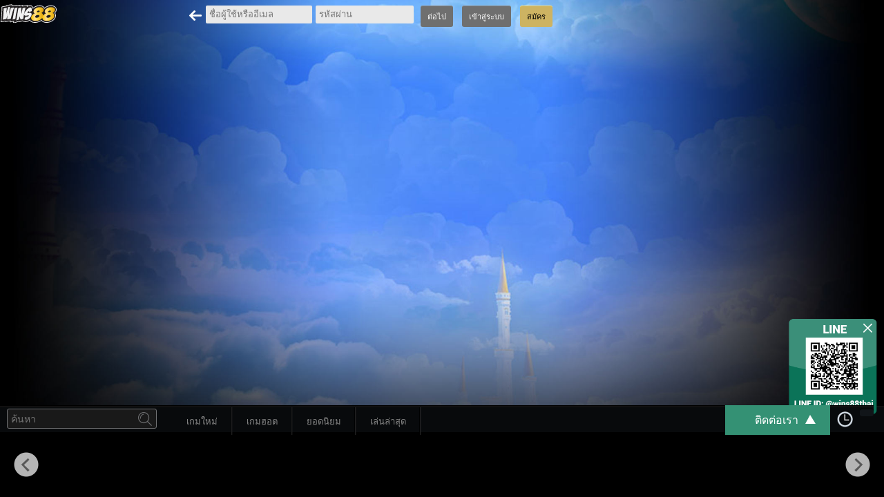

--- FILE ---
content_type: text/html; charset=UTF-8
request_url: https://www.wins88.com/th/online-slot/play-game/prplay-starlight-princess/
body_size: 51521
content:
<!DOCTYPE html >
<html lang="ENH" prefix="og: http://ogp.me/ns#">
<head>
    <meta charset="UTF-8"/>
    <meta name="viewport" content="width=device-width"/>
    <title>
        เล่นเกมสล็อต Starlight Princess บนคาสิโนออนไลน์ | WINS88 Casino		    </title>

<link rel="stylesheet" href="https://www.wins88.com/wp-content/plugins/sitepress-multilingual-cms/res/css/language-selector.css?v=3.0.1" type="text/css" media="all" />

    <link href="//fonts.googleapis.com/css?family=Roboto" rel="stylesheet" type="text/css">
    <link rel="profile" href="http://gmpg.org/xfn/11"/>
    <link rel="icon" href="/favicon.ico" type="image/x-icon" />
    <link href="https://www.wins88.com/wp-content/themes/generic/capp_inc/css/capp-lib.min.css?v=3.12.0.0" type="text/css" rel="stylesheet"/>
    <link href="https://www.wins88.com/wp-content/themes/generic/capp_inc/css/capp.min.css?v=3.12.0.0" type="text/css" rel="stylesheet"/>





        
        <!--[if lt IE 9]>
    <script src="https://www.wins88.com/wp-content/themes/generic/js/html5.js" type="text/javascript"></script>
    <![endif]-->

    
<!-- This site is optimized with the Yoast WordPress SEO plugin v2.1.1 - https://yoast.com/wordpress/plugins/seo/ -->
<meta name="description" content="เอาชนะเกมสล็อตสุดโปรดของคุณ Starlight Princess ที่คาสิโนออนไลน์ Wins88 ? เล่นทันทีแบบไม่ต้องดาวน์โหลด ? ลงทะเบียนกับเราเพื่อรับโบนัสต้อนรับสุดพิเศษ"/>
<meta property="og:locale" content="en_US" />
<meta property="og:type" content="article" />
<meta property="og:title" content="เล่นเกมสล็อต Starlight Princess บนคาสิโนออนไลน์ | WINS88 Casino" />
<meta property="og:description" content="เอาชนะเกมสล็อตสุดโปรดของคุณ Starlight Princess ที่คาสิโนออนไลน์ Wins88 ? เล่นทันทีแบบไม่ต้องดาวน์โหลด ? ลงทะเบียนกับเราเพื่อรับโบนัสต้อนรับสุดพิเศษ" />
<meta property="og:url" content="https://www.wins88.com/th/online-slot/play-game/prplay-starlight-princess/" />
<script type='application/ld+json'>{"@context":"http:\/\/schema.org","@type":"WebSite","url":"https:\/\/www.wins88.com\/th\/","name":""}</script>
<!-- / Yoast WordPress SEO plugin. -->

		<script type="5d9f5874e41b742af32ec8b9-text/javascript">
			window._wpemojiSettings = {"baseUrl":"https:\/\/s.w.org\/images\/core\/emoji\/72x72\/","ext":".png","source":{"concatemoji":"https:\/\/www.wins88.com\/wp-includes\/js\/wp-emoji-release.min.js?ver=4.2.28"}};
			!function(a,b,c){function d(a){var c=b.createElement("canvas"),d=c.getContext&&c.getContext("2d");return d&&d.fillText?(d.textBaseline="top",d.font="600 32px Arial","flag"===a?(d.fillText(String.fromCharCode(55356,56812,55356,56807),0,0),c.toDataURL().length>3e3):(d.fillText(String.fromCharCode(55357,56835),0,0),0!==d.getImageData(16,16,1,1).data[0])):!1}function e(a){var c=b.createElement("script");c.src=a,c.type="text/javascript",b.getElementsByTagName("head")[0].appendChild(c)}var f,g;c.supports={simple:d("simple"),flag:d("flag")},c.DOMReady=!1,c.readyCallback=function(){c.DOMReady=!0},c.supports.simple&&c.supports.flag||(g=function(){c.readyCallback()},b.addEventListener?(b.addEventListener("DOMContentLoaded",g,!1),a.addEventListener("load",g,!1)):(a.attachEvent("onload",g),b.attachEvent("onreadystatechange",function(){"complete"===b.readyState&&c.readyCallback()})),f=c.source||{},f.concatemoji?e(f.concatemoji):f.wpemoji&&f.twemoji&&(e(f.twemoji),e(f.wpemoji)))}(window,document,window._wpemojiSettings);
		</script>
		<style type="text/css">
img.wp-smiley,
img.emoji {
	display: inline !important;
	border: none !important;
	box-shadow: none !important;
	height: 1em !important;
	width: 1em !important;
	margin: 0 .07em !important;
	vertical-align: -0.1em !important;
	background: none !important;
	padding: 0 !important;
}
</style>
<link rel='stylesheet' id='rs-plugin-settings-css'  href='https://www.wins88.com/wp-content/plugins/revslider/rs-plugin/css/settings.css?ver=4.6.5' type='text/css' media='all' />
<style id='rs-plugin-settings-inline-css' type='text/css'>
@font-face{font-family:"BadaBoom BB"; src:url("//db.onlinewebfonts.com/t/79f12f40967a6371bc5b83c1584fb017.eot"); src:url("//db.onlinewebfonts.com/t/79f12f40967a6371bc5b83c1584fb017.eot?#iefix") format("embedded-opentype"),url("//db.onlinewebfonts.com/t/79f12f40967a6371bc5b83c1584fb017.woff2") format("woff2"),url("//db.onlinewebfonts.com/t/79f12f40967a6371bc5b83c1584fb017.woff") format("woff"),url("//db.onlinewebfonts.com/t/79f12f40967a6371bc5b83c1584fb017.ttf") format("truetype"),url("//db.onlinewebfonts.com/t/79f12f40967a6371bc5b83c1584fb017.svg#BadaBoom BB") format("svg")}@font-face{font-family:"Sriracha"; src:url("//db.onlinewebfonts.com/t/a57a46df4a75f311d5efc6e75b4b7cff.eot"); src:url("//db.onlinewebfonts.com/t/a57a46df4a75f311d5efc6e75b4b7cff.eot?#iefix") format("embedded-opentype"),url("//db.onlinewebfonts.com/t/a57a46df4a75f311d5efc6e75b4b7cff.woff2") format("woff2"),url("//db.onlinewebfonts.com/t/a57a46df4a75f311d5efc6e75b4b7cff.woff") format("woff"),url("//db.onlinewebfonts.com/t/a57a46df4a75f311d5efc6e75b4b7cff.ttf") format("truetype"),url("//db.onlinewebfonts.com/t/a57a46df4a75f311d5efc6e75b4b7cff.svg#Sriracha") format("svg")}.tp-caption a{color:#ff7302;text-shadow:none;-webkit-transition:all 0.2s ease-out;-moz-transition:all 0.2s ease-out;-o-transition:all 0.2s ease-out;-ms-transition:all 0.2s ease-out}.tp-caption a:hover{color:#ffa902}.tp-caption a{color:#ff7302;text-shadow:none;-webkit-transition:all 0.2s ease-out;-moz-transition:all 0.2s ease-out;-o-transition:all 0.2s ease-out;-ms-transition:all 0.2s ease-out}.tp-caption a:hover{color:#ffa902}.tp-caption a{color:#ff7302;text-shadow:none;-webkit-transition:all 0.2s ease-out;-moz-transition:all 0.2s ease-out;-o-transition:all 0.2s ease-out;-ms-transition:all 0.2s ease-out}.tp-caption a:hover{color:#ffa902}
</style>
<link rel='stylesheet' id='tp-roboto-css'  href='https://fonts.googleapis.com/css?family=Roboto%3A500%2C900%2C700%2C400&#038;ver=4.2.28' type='text/css' media='all' />
<script type="5d9f5874e41b742af32ec8b9-text/javascript" src='//ajax.googleapis.com/ajax/libs/jquery/2.1.0/jquery.min.js?ver=4.2.28'></script>
<script type="5d9f5874e41b742af32ec8b9-text/javascript" src='https://www.wins88.com/wp-content/themes/generic/capp_inc/CappApp/lib.js?ver=3.12.0.0'></script>
<script type="5d9f5874e41b742af32ec8b9-text/javascript" src='https://www.wins88.com/wp-content/themes/generic/capp_inc/CappApp/CAPP-min.js?ver=3.12.0.0'></script>
<script type="5d9f5874e41b742af32ec8b9-text/javascript" src='https://www.wins88.com/wp-content/plugins/revslider/rs-plugin/js/jquery.themepunch.tools.min.js?ver=4.6.5'></script>
<script type="5d9f5874e41b742af32ec8b9-text/javascript" src='https://www.wins88.com/wp-content/plugins/revslider/rs-plugin/js/jquery.themepunch.revolution.min.js?ver=4.6.5'></script>
<meta name="generator" content="WPML ver:3.0.1 stt:1,54;0" />

<style type="text/css">                                                                                    
</style><meta name="generator" content="Powered by WPBakery Page Builder - drag and drop page builder for WordPress."/>
<!--[if lte IE 9]><link rel="stylesheet" type="text/css" href="https://www.wins88.com/wp-content/plugins/js_composer/assets/css/vc_lte_ie9.min.css" media="screen"><![endif]--><noscript><style type="text/css"> .wpb_animate_when_almost_visible { opacity: 1; }</style></noscript>    <script type="5d9f5874e41b742af32ec8b9-text/javascript" src="https://www.wins88.com/wp-content/themes/generic/js/wallet-address-validator.min.js?v=3.12.0.0"></script>
	<link href="https://www.wins88.com/wp-content/themes/generic/capp_inc/css/jquery-editable-select.min.css?v=3.12.0.0" type="text/css" rel="stylesheet"/>
	<script type="5d9f5874e41b742af32ec8b9-text/javascript" src="https://www.wins88.com/wp-content/themes/generic/js/jquery-editable-select.min.js?v=3.12.0.0"></script>
	<script type="5d9f5874e41b742af32ec8b9-text/javascript">
var cachedUserData 		= '';
var WP_SITEURL 			= 'https://www.wins88.com';
var CAPP_API_URL 		= 'https://www.wins88.com/api/';
var CAPP_WIRECARD_URL 	= 'https://www.wins88.com';
var ACTIVATION_URL 		= 'https://www.wins88.com/th/?activateCode=';
var PASSWORD_RESET_URL 	= 'https://www.wins88.com/th/?';
</script>

<!-- Global site tag (gtag.js) - Google Analytics --><script async src='https://www.googletagmanager.com/gtag/js?id=G-7NFFX27SD0' type="5d9f5874e41b742af32ec8b9-text/javascript"></script><script type="5d9f5874e41b742af32ec8b9-text/javascript">window.dataLayer = window.dataLayer || [];function gtag(){dataLayer.push(arguments);}gtag('js', new Date());gtag('config', 'G-7NFFX27SD0');</script><script type="5d9f5874e41b742af32ec8b9-text/javascript">
</script><script type="5d9f5874e41b742af32ec8b9-text/javascript">

/* cappStrings from cache */
var serverTime = 'Thu, 15 Jan 2026 08:02:09 +0000';
var countryCode = 'en';
var cappStrings = '[base64]/[base64]/[base64]/[base64]';
</script></head>

<body
    class="single single-game-module postid-46192 gamePg 46192 wpb-js-composer js-comp-ver-5.4.5 vc_non_responsive"    >

<header class="slimHeader" style="height: 41px">
    <div class="slim-header-wrapper">
        <div id="logo">
            <a href="/th/" title="กลับหน้าหลัก"><img src="https://media.464787943.com/images/desktop/logo-game-page.png"  alt="กลับหน้าหลัก"/></a>
        </div>

        <div id="loginBox" class="pull-right p0 pt10">
            <div class="header-center-right">
                <form class="login-form clearfix p0" method="post" autocomplete="off">
                    <img class="back-arrow" src="https://media.464787943.com/images/desktop/2fa-back-arrow.png">
                    <input type="text" name="clientUsername" value="" placeholder="ชื่อผู้ใช้หรืออีเมล" class="itext" autocomplete="off"/>
                    <div class="secret-phrase" style="">hello</div>
                    <input type="password" name="clientPassword" value="" placeholder="รหัสผ่าน" class="ipass" autocomplete="off"/>

                    <div class="hLoginError">
                        <div class="error-arrow-top"></div>
                        <div class="message"></div>
                    </div>

                    <div class="pull-left clearfix">
                        <div class="confirm-secret-phrase-input-container" style="">
                            <input type="checkbox" id="game-confirm-secret-phrase">
                            <label for="game-confirm-secret-phrase" style="margin:0; ">หากนี่คือรหัสลับของคุณ โปรดทำเครื่องหมายในช่องนี้</label>
                        </div>
                        <input class="header-btn next-btn" type="button" value="ต่อไป">
                        <input type="submit" value="เข้าสู่ระบบ" class="login-btn header-btn"/>
                        <input type="button" value="สมัคร" class="header-btn signup-btn"/>
                    </div>
                </form>
            </div>

        </div>

        <div id="loginDisplay" class="header-center-main mt15" style="display:none">
            <div class="profile-info-top">

                <div class="accout-drop">
                    <a class="dropdown account-select currentRealBalance" title="" id="statusDBtn" href="#">Balance</a>

                    <div class="accout-drop-main accout-drop-main-2">
                        <div class="accout-drop-arrow"></div>
                        <div class="accout-drop-container">

                            <ul>
                                <li>
                                    <div class="points-label-left">
                                        <span class="points-1">เงินสด:</span>
                                    </div>
                                    <div class="points-counter-right">
                                        <span class="points-amount currentRealBalance"></span>
                                    </div>
                                </li>
                                <li>
                                    <div class="points-label-left">
                                        <span class="points-2">โบนัส:</span>
                                    </div>
                                    <div class="progress progress-custom progress-header mt10">
                                        <div style="width: 0%;" aria-valuemax="100" aria-valuemin="0" aria-valuenow="35"
                                             role="progressbar" class="progress-bar"></div>
                                        <span class="sr-only"></span>
                                        <span class="bonus-name"></span>
                                    </div>
                                    <div class="points-counter-right bonus-field">
                                        <span class="points-amount currentBonusBalance"></span>

                                    </div>
                                </li>
                                <li class="loyalty-points-item">
                                    <div class="points-label-left">
                                        <span class="points-5">คะแนนสะสม:</span>
                                    </div>
                                    <div class="points-counter-right">
                                        <span class="points-amount currentLoyaltyPoints"></span>
                                    </div>
                                </li>
                                <li class="promo-package-item">
                                    <div class="points-label-left">
                                        <span
                                            class="promo-points">slimHeader-StatusDropdown-items-promo-package-label</span>
                                    </div>
                                    <div class="points-counter-right">
                                        <span class="points-amount currentPromoPackage"></span>
                                    </div>
                                </li>

                                <li class="loyalty-level-item">
                                    <div class="points-label-left">
                                        <span class="loyaltyPoints">ระดับความภักดี:</span>
                                    </div>
                                    <div class="points-counter-right">
                                        <span class="points-amount currentLoyaltyLevel"></span>
                                    </div>
                                </li>
                            </ul>

                        </div>
                    </div>


                </div>

                <div class="accout-drop">
                    <a class="dropdown account-select" title="" id="accountDBtn" href="#"></a>

                    <div class="accout-drop-main links accountDropdown" style="display: none;">
                        <div class="accout-drop-arrow"></div>
                        <div class="accout-drop-container">
                            <ul>
                                <li class="menu-item-1"><a href="javascript:void(0);"
                                                           class="account-popup">ข้อมูลส่วนตัว</a>
                                </li>
                                <li class="menu-item-2"><a href="javascript:void(0);"
                                                           title="">การตั้งค่า</a>
                                </li>
                                <li class="menu-item-3"><a href="javascript:void(0);"
                                                           title="">จำกัดการเล่น</a>
                                </li>
                                <li class="menu-item-5"><a href="javascript:void(0);"
                                                           title="">ยืนยันบัญชี</a>
                                </li>
                                <li class="menu-item-4"><a href="javascript:void(0);"
                                                           title="">ประวัติ</a>
                                </li>

                                <li class="menu-item-6"><a href="javascript:void(0);"
                                                           title="">โบนัส</a>
                                </li>
																
                                <li class="menu-item-7"><a href="javascript:void(0);" class="login-popup">
                                        ออกจากระบบ</a></li>

                            </ul>
                        </div>
                    </div>
                </div>


                <div class="capppoints">คะแนนสะสม: <span class="pointsLabel">0</span></div>
                <a class="header-btn deposit" href="#" style="cursor: pointer;">ฝากเงิน</a>
                <a class="header-btn loyaltyshop-btn" href="#" style="cursor: pointer;">ร้านค้า</a>

            </div>
        </div>
    </div>
</header><span id="csrf_token_tag" data-token="d226299996d5cec76262eba159c2f1ed"><!--CSRF Tag--></span><script id="PageSettings" type="5d9f5874e41b742af32ec8b9-text/javascript">var PageSettings ={"pageType":"game-page","languageCode":"th","currencyCode":"USD","currencySymbol":"$","currencyPosition":"left","bit8WirecardUrl":"https:\/\/settlement.xyclone-w88.com","homePage":"https:\/\/www.wins88.com\/th\/","welcomePage":"https:\/\/www.wins88.com\/th\/mobile\/account\/welcome\/","bonusPage":"https:\/\/www.wins88.com\/th\/mobile\/account\/bonuses\/","depositPage":"https:\/\/www.wins88.com\/th\/mobile\/cashier\/deposit\/","registerPage":"https:\/\/www.wins88.com\/th\/mobile\/register\/","countryISO":"US","OTPSwitchSettings":{"depositOTP":false,"withdrawalOTP":false,"verificationOTP":false,"nonDepositBonusOTP":false},"forceResetPassword":false,"recaptchaKey":"6LcsVrUUAAAAAIMOFpfm9GH1mvIYTMVcJfjRIZ2h","recaptchaScriptUrl":"https:\/\/www.google.com\/recaptcha\/api.js?render=6LcsVrUUAAAAAIMOFpfm9GH1mvIYTMVcJfjRIZ2h","recaptchaIsEnterprise":false,"documentPage":"https:\/\/www.wins88.com\/th\/mobile\/account\/documents\/","emailBlock":["yandex.com","throwawaymail.com","yopmail.com","divismail.ru","mail.ru","zoho.com","biyac.com","northsixty.com","vintomaper.com","tovinit.com","mentonit.net"],"baseUrl":"https:\/\/www.wins88.com","cdnUrl":"https:\/\/media.464787943.com","noCachePageSettings":{"isCookieConsentPopupAllowed":true,"lcClientChatMode":"","lcClientName":"","lcClientEmail":""},"isMaintenance":false,"maintenanceNotice":"\u0e42\u0e1b\u0e23\u0e14\u0e17\u0e23\u0e32\u0e1a \u0e40\u0e27\u0e47\u0e1a\u0e44\u0e0b\u0e15\u0e4c\u0e08\u0e30\u0e17\u0e33\u0e01\u0e32\u0e23\u0e1b\u0e34\u0e14\u0e1b\u0e23\u0e31\u0e1a\u0e1b\u0e23\u0e38\u0e07\u0e23\u0e30\u0e1a\u0e1a\u0e15\u0e32\u0e21\u0e01\u0e33\u0e2b\u0e19\u0e14\u0e01\u0e32\u0e23\u0e43\u0e19\u0e27\u0e31\u0e19\u0e17\u0e35\u0e48 17 \u0e2a\u0e34\u0e07\u0e2b\u0e32\u0e04\u0e21 2565 \u0e40\u0e27\u0e25\u0e32 07:00 \u0e19. \u0e16\u0e36\u0e07 12:00 \u0e19. \u0e02\u0e2d\u0e2d\u0e20\u0e31\u0e22\u0e43\u0e19\u0e04\u0e27\u0e32\u0e21\u0e44\u0e21\u0e48\u0e2a\u0e30\u0e14\u0e27\u0e01","isUserLoggedIn":null,"userModeMessage":"Hey hey hey! So you know, you are logged in as player right now!","isCountryRestricted":false,"liveChatGroupId":60,"lclKey":3288472,"lcLayout":"modern","exchangeRate":1,"useLoyaltyPoints":true,"isActivation":false,"ftUrl":"","isFTEnabled":false,"isBankTransferRequireBankStatement":true,"isCryptoWallet":false,"isNonStableCryptoWallet":false,"gameChangesURL":"","showGeoBlocking":false,"geoBlockingData":null,"isUKGC":false,"enLangCodes":["en","au","nz","uk","ca","in"],"showFaqOnLiveChat":true,"isRequiredAccountActivactedToPlay":true,"isRequiredAccountActivactedToDeposit":true,"useSecretPhrase":false,"hideCasinoRace":true,"zdDepartment":900002190066,"localRegulationMode":"none","isSimplifiedSignUpMode":false,"mobileHeaderHeightIncrease":false,"addMobilePreloader":false,"allowedRegistration":true,"socialMediaType":[{"display":"LINE","value":"line_id","field_display":"LINE ID"},{"display":"Skype","value":"skype","field_display":"Skype ID"},{"display":"Facebook Messenger","value":"facebook_id","field_display":"Messenger ID"},{"display":"Whatsapp","value":"whatsapp","field_display":"Whatsapp ID"},{"display":"Telegram","value":"telegram_id","field_display":"Telegram ID"},{"display":"Signal","value":"signal_id","field_display":"Signal ID"},{"display":"None","value":"none","field_display":""}],"newSocialMediaType":[{"field_display":"Line ID (\u0e16\u0e49\u0e32\u0e21\u0e35)","value":2,"display":"Line"},{"field_display":"Wechat ID","value":4,"display":"Wechat"},{"field_display":"Facebook Messenger ID","value":1,"display":"Facebook Messenger"},{"field_display":"Whatsapp ID","value":3,"display":"Whatsapp"},{"field_display":"Skype ID","value":7,"display":"Skype"},{"field_display":"Signal ID","value":5,"display":"Signal"},{"field_display":"None ID","value":6,"display":"None"}],"loadingScreenMsg":"\u0e01\u0e23\u0e38\u0e13\u0e32\u0e23\u0e2d\u0e2a\u0e31\u0e01\u0e04\u0e23\u0e39\u0e48\u2026","pageFlashTitle":"Page-Flash-Title","isCookieWarningShow":false,"isGameUnavailableForCountry":false,"netentStaticServerUrl":"https:\/\/bit8-static-test.casinomodule.com","netentGameServerUrl":"https:\/\/bit8-game-test.casinomodule.com","netentSessionId":"Demo-kav8eu65nv52jm5bvriif6m140-","pageGameType":"all-casino-games"};</script><!-- single-game-module page -->
<div class="gameBg" style="background:#000 url(https://media.464787943.com/th/images/games/prplay-starlight-princess-background.jpg) no-repeat top center; background-size: cover;"></div>



<div id="gameContainer" class="blackBg " game-id="90003626" is-netent="" ext-game-id="PP_STARLIGHT_PRINCESS">

	<div class="hiddenGameContent" style="display: none"></div>
	<iframe id="gameFrame" frameborder="0" scrolling="no" allow="autoplay" style="width: 100%; height: 100%" src=""></iframe>
	<div id="gameSidebarMaskDK">
		<div id="gameSidebarDK">
			<div class="help-btn">
				<ul>
					<li><a class="closeIcon help-close" id="sidebarGoBack"
						title="ปิดเกม">ปิดเกม</a></li>
					<li><a class="fullscreen" href="#"></a></li>
					<li><a class="fav" href="#" style="display: none"></a></li>
					<li><a id="minsize" class="minimize" href="javascript:void(0);"></a></li>
				</ul>
			</div>
			<div id="max-slide" class="clearfix">

				<div class="narrow-column">
					<div class="narrow-column-inner blackBg">
						<div class="tab-menu-open">
							<div class="tab-menu">
								<ul class="tab clearfix">
									<li class="active"><a class="info" href=""
										title="ข้อมูลเกม"></a></li>
									<li><a class="rss" href=""
										title="ข่าวใหม่"></a></li>
									<li id="bonusTab" style="display: none"><a class="bOn" href=""
										title="ข้อมูลโบนัส"></a></li>
								</ul>
							</div>
							<div class="tab-content" style="min-height: 1px;">
								<!--Information Tab Start-->
								<div id="info" class="tabBlock tab-pane active">
									<div class="blackBg mb10 border-botom">
										<div class="blackBg ptb15">
											<div class="plr10">
												<h1 class="mb5">เกมสล็อต Starlight Princess</h1>

												<p class="p0 m0"></p>
											</div>
										</div>
									</div>
									<div class="blackBg mb10 border-botom">
										<div class="blackBg">
											<h3 class="plr10">ข้อมูลเกม</h3>

											<div class="table-wrapper">
												<table
													class="table table-striped table-bordered table-custom m0">
                                            <tr>
														<td>ธีมเกม:</td>
														<td>
							Fantasy-th                            </td>
													</tr>
    			                                        <tr>
														<td>ประเภทเกม:</td>
														<td>
														สล็อตวิดีโอ</td>
								<!-- using WPML STRING translation -->
								 <!-- </td> -->
													</tr>
                          
 	                  
                        
                        <tr>
														<td>เกมโบนัส:</td>
														<td>ไม่มี</td>
													</tr>
													<tr>
														<td>เกมแจ็คพอต:</td>
														<td>ไม่มี</td>
													</tr>
																							
												</table>
											</div>
										</div>
									</div>

                    <div class="blackBg mb10 border-botom">
										<div class="blackBg ptb15">
											<div class="plr10">
												<div class="clearfix">
													<div class="cup-img mr8">
														<img
															src="https://media.464787943.com/images/desktop/phone-icon.png"
															alt="ภาพโทรศัพท์" />
													</div>
													<p class="p0 m0 pull-left">
														<strong style="display: block; padding-top: 3px;">
                            เล่นบนมือถือได้</strong>
													</p>
												</div>

											</div>
										</div>
									</div>
        
    </div>
								<!--Information Tab End-->

								<!--RSS Tab Start-->
								<div id="rss" class="tabBlock tab-pane">
									<div class="blackBg mb10 border-botom ">
										<div class="blackBg ptb15">
											<div class="plr10">
												<h3>ฟีดข่าว</h3>
											</div>
										</div>
										<div class="news-wrapper">
											<ul class="feed-list clearfix"></ul>
										</div>
									</div>

								</div>
								<!--RSS Tab End-->

								<!--B ON Tab Start-->
								<div id="bOn" class="tabBlock tab-pane"></div>
								<!--B ON Tab End-->
							</div>
						</div>
					</div>

				</div>
			</div>
		</div>
	</div>
	<div class="modeButtons" style="display: none">
		<button class="active" mode="real">เล่นทันที</button>
		<button mode="fun">ทดลองเล่น</button>
	</div>
		<div id="gameExcludedFromBonusTournamentPromotionNotice" data-show-notice="0">
		<span>โปรดทราบว่า เกมนี้ไม่นับรวมอยู่ในการทำเทิร์นโอเวอร์สำหรับโบนัสหรือโปรโมชั่นอื่นๆ</span>
		<a href="javascript:void(0);" class="glyphicon glyphicon-remove closebtn icon-closebtn"></a>
	</div>
	<div id="moreless">
                <!--<div class="gameInfoSnippet"></div>-->
		<div class="mlButtons">
			<a id="morelink">เพิ่ม +</a> <a
				style="display: none" id="lesslink">ลด -</a>
		</div>
		<div class="gameInfoMask">
			<div class="gameInfoContentBackground">
				<div class="gameInfoContent">
                                                            						                </div>
				<div class="ukgc-disclaimer">
					<div class="content">gamePage-GameFrame-BottomGameInfo-gamblingCommision-text</div>
					<img style="width: 180px;"
						src="https://media.464787943.com/images/desktop/gambling-commission.png"
						alt="gamePage-GameFrame-BottomGameInfo-gamblingCommision-imageAltText"/>
				</div>
			</div>
		</div>
	</div>

</div>

    <input type="hidden" id="bonus-success-title" value="gamePage-FreeSpinBonusSuccessAlert-title">
    <input type="hidden" id="bonus-success-body" value="gamePage-FreeSpinBonusSuccessAlert-body">

<script id="quick-deposit-template" type="text/x-handlebars-template">
    <div class="blackBg quickDeposit">
        <div class="blackBg border-botom ptb15">
            <div class="plr10">
                <h3>ฝากเงินด่วน</h3>

                <form action="#" method="post">
                    <div class="form-row mt15">
                        <select class="selectpicker">
                            <option value="-1">ช่องทางฝากเงิน</option>
                            {{#each depositMethods}}
                            <option value="{{@index}}">{{this}}</option>
                            {{/each}}
                        </select>
                    </div>
                    <div class="form-row preset-buttons">
                        {{#each depositPresets}}
                        <input type="button" class="amountBtn font12" btn-index="{{@index}}" value="{{this}}"/>
                        {{/each}}
                    </div>
                    <div class="form-row form-btn">
                        <input type="text" class="txtbox depositAmount" placeholder="ใส่จำนวนเงิน"/>
                        <input type="submit" class="depositBtn header-btn deposit" value="ฝากเงิน"/>
                    </div>
                </form>
            </div>
        </div>
    </div>
</script>

<script id="game-bonus-template" type="text/x-handlebars-template">
    <div class="blackBg mb10 activeBonus">
        <div class="blackBg border-botom ptb15">
            <div class="plr10">
                <h3>โบนัสสูงสุดที่ใช้ได้</h3>

                <p>{{bonusTitleTag}}</p>

                <div class="progress progress-custom mtb20">
                    <div class="progress-bar" role="progressbar" aria-valuenow="35" aria-valuemin="0"
                         aria-valuemax="100" style="width:{{BonusWagerRequirementAchievedPercentage}}%;"></div>
                    <span class="sr-only">{{BonusWagerRequirementAchievedPercentage}}% สมบูรณ์</span>
                </div>
            </div>
            <div class="table-wrapper">
                <table class="table table-striped table-bordered table-custom">
                    <tr>
                        <td><strong>ประเภทโบนัส:</strong></td>
                        <td>{{cappBonusTypeName}}</td>
                    </tr>
                    <tr>
                        <td><strong>จำนวนเงินโบนัส:</strong></td>
                        <td>{{BonusAmountGiven}}</td>
                    </tr>
                    <tr>
                        <td><strong>เดิมพันสูงสุด:</strong></td>
                        <td>{{cappMaxBet}}</td>
                    </tr>
                    <tr>
                        <td><strong>เปิดใช้งาน:</strong></td>
                        <td>{{GivenDate}}</td>
                    </tr>
                    <tr>
                        <td><strong>หมดอายุ:</strong></td>
                        <td>{{ExpiryDate}}</td>
                    </tr>
                    <tr>
                        <td><strong>เกม:</strong></td>
                        <td>{{cappGames}}</td>
                    </tr>
                </table>
                <div class="text-center mt20"><a href="#" class="header-btn forfeit-button"
                                                 title="ริบ">ริบ</a></div>
                <div class="text-center" style="margin-top:20px">
                    <a href="#" class="header-btn info-button"  title="ข้อมูลเพิ่มเติม">
                        ข้อมูลเพิ่มเติม                    </a>
                </div>

            </div>
        </div>
    </div>
</script>

<script id="no-game-bonus-template" type="text/x-handlebars-template">
    <div class="blackBg mb10 activeBonus">
        <div class="blackBg border-botom ptb15">
            <div class="plr10">
                <h3>โบนัสสูงสุดที่ใช้ได้</h3>

                <p>ขออภัย คุณยังไม่มีโบนัสที่สามารถใช้กับเกมนี้</p>

            </div>
        </div>
    </div>
</script>

<script id="rss-feed-item-template" type="text/x-handlebars-template">
    <li class="{{#if darkBg}}dark-bg{{else}}light-bg{{/if}}">
        <div class="rss-icon">
            <img alt="RSS"
                 src="{{icon}}"/>
        </div>
        <div class="rss-info"><span>{{{content}}}</span>
            {{#if mobile}}
            <span class="indicator">บนโทรศัพท์มือถือ</span>
            {{/if}}
        </div>
    </li>
</script>

<script id="bonus-info-template" type="text/x-handlebars-template">
    <div class="bonus-info">
    <div class="bonus-overlay-box">
        <div id="alert" class="bonus-info-wrapper">
            <div class="alert-inner">
                <h2 class="alert-title">{{bonusTitleTag}}</h2>

                <div class="alert-data p25">
                    <div class="content">{{{promoText}}}</div>
                    <div class="text-center">
                        <a href="#" title="ตกลง" class="btn btn-custom info-close">ตกลง</a>
                    </div>
                </div>
            </div>
        </div>
    </div>
</div>
</script>

<script id="reality-check-template" type="text/x-handlebars-template">
    <div class="reality-check">
        <div class="title">ตรวจสอบความเป็นจริง / ตรวจสอบตามเวลาจริง</div>
        <div class="content">คุณได้ทำการเล่นเป็นเวลา <span class="game-play-time">{{time}}</span> นาที</div>
        <div class="controls noselect">
            <button class="header-btn noselect deposit continueButton" >เล่นต่อ</button>
            <button class="header-btn noselect withdraw stopButton" >จบเกม</button>
            <button class="header-btn noselect withdraw logOutButton" >ออกจากระบบ</button>
        </div>
    </div>
</script><script id="alert-template" type="text/x-handlebars-template">
    <div id="{{#if id}}{{id}}{{else}}alert{{/if}}" class="popupOverlay">
        <div class="alert-wrapper">
        <div class="alert-inner">
            <h2 class="alert-title">{{title}}
                {{#if hasCloseButton}}<a href="javascript:void(0);" class="glyphicon glyphicon-remove closebtn icon-closebtn"></a>{{/if}}
            </h2>


            <div class="alert-data p25">
            {{#if htmlContent}}
                <div class="html-content">{{{message}}}</div>
            {{else}}
                <div class="text-center pb15">
                    {{#if warning}}
                    <img src="https://media.464787943.com/images/desktop/orange-alert-standard-80.png" alt="Alert Icon"/>
                    {{/if}}
                    {{#if success}}
                    <img src="https://media.464787943.com/images/desktop/green-tick-standard-80.png" alt="Alert Icon"/>
                    {{/if}}
                    {{#if error}}
                    <img src="https://media.464787943.com/images/desktop/red-cross-standard-80.png" alt="Alert Icon"/>
                    {{/if}}
                    {{#if activation}}
                    <img src="https://media.464787943.com/images/desktop/popup-activation.gif" alt="Alert Icon"/>
                    {{/if}}
                </div>

                <p>{{{message}}}</p>
            {{/if}}
                {{#if forms}}
					{{#each forms}}
						<form id="{{this.id}}" name="{{this.name}}" action="{{this.action}}">
							{{#each this.text_input}}
								{{#if this.style}}
								<p class="{{this.outer_class}}"><input class="itext" id="{{this.id}}" name="{{this.name}}" placeholder="{{this.placeholder}}" type="text" value="{{this.value}}" style="{{this.style}}"/></p>
								{{else}}
								<p class="{{this.outer_class}}"><input class="itext" id="{{this.id}}" name="{{this.name}}" placeholder="{{this.placeholder}}" type="text" value="{{this.value}}"/></p>
								{{/if}}
							{{/each}}						
							<div class="text-center">
								<a href="#" class="header-btn" button-id="{{this.submit_btn.id}}" >{{this.submit_btn.label}}</a>
							</div>					
						</form>
					{{/each}}
				{{/if}}
                <div class="text-center">
                    {{#each buttons}}
                    <a href="#" class="header-btn" button-id="{{id}}" >{{label}}</a>
                    {{/each}}
                </div>

            </div>
        </div>
        </div>
    </div>
</script>


<script id="restricted-country-alert-template" type="text/x-handlebars-template">
    <div id="countryAlert" class="popupOverlay">
		<div class="alert-wrapper">
			<div class="alert-inner">
				<h2 class="alert-title">พื้นที่ควบคุม</h2>

				<div class="alert-data p25">
					

												<p>ขออภัย เนื่องจากข้อบังคับในพื้นที่ของคุณ คุณไม่สามารถเล่นที่ WINS88 โปรดฝากอีเมลของคุณไว้และเราจะแจ้งให้คุณทราบเกี่ยวกับการเปลี่ยนแปลงในอนาคต</p>
							<div class="text-center">
							<input type="text" class="inputbox email-input" placeholder="อีเมล" autocapitalize="off">

							</div>

							<div class="text-center errorMessage" style="margin-top:20px;"></div>

							<div class="text-center" style="margin-top:20px;">
							<a href="#"
							class="header-btn countryAlert_btnSubmit">ส่ง</a>
							</div>
					
				</div>
				<div class="success-message p25"><div class="text-center">อีเมลของคุณได้ถูกส่งเป็นที่เรียบร้อยแล้ว</div></div>
				<div class="supprt-link" style="padding-bottom:10px"><div class="text-center"><font color="white">หากมีปัญหาใดๆ โปรดติดต่อฝ่ายลูกค้าสัมพันธ์ของเรา</font> </br> <font color="white">ผ่าน</font> <a id='chat'>แชทสด</a><font color="white"> หรือ</font> <a id='email'>ส่งอีเมลหาเรา</a></div></div>
			</div>
		</div>
    </div>
</script>

<script id="local-regulations-alert-template" type="text/x-handlebars-template">
    <div id="localRegulationsAlert" class="popupOverlay">
		<div class="alert-wrapper">
			<div class="alert-inner">
				<h2 class="alert-title">Local Regulations</h2>
				<div class="alert-data p25">
                        <p>Please be aware that there may be local regulations in your jurisdiction that may apply when playing at Wins88. You will need to understand them before using this site.</p>
                        <div class="text-center" style="margin-top:20px;">
                            <a href="#" class="header-btn">I Acknowledge</a>
                        </div>
				</div>
			</div>
		</div>
    </div>
</script>

<script id="claim-bonus-popup-template" type="text/x-handlebars-template">
    <div id="claim-bonus-popup" class="popupOverlay">
        <div class="alert-wrapper">
            <div class="alert-inner">
                <h2 class="alert-title">เคลมโบนัสของคุณ</h2>

                <div class="alert-data p25">

                    <div class="text-center">
                        <img src="{{bonusThumbnail}}" />
                    </div>
                    <div class="text-center main-content">{{{cappShowOnActivationText}}}</div>

                    <div class="text-center main-content" style="margin-top:20px;">
                        <a href="#" class="header-btn signup-btn accept">ยอมรับ</a>
                        <a href="#" class="header-btn decline">ClaimBonusPopup-DeclineButton-label</a>
                    </div>

                    <div class="claim-success text-center success-content">
                        <span class="success_icon"><span class="glyphicon glyphicon-ok"></span></span>
                        <p style="margin-top:15px;">ยินดีด้วย! คุณได้เคลมโบนัสเรียบร้อยแล้ว</p>
                    </div>
                    <div class="text-center success-content" style="margin-top:20px;">
                        <a href="{{bonusDefaultGameUrl}}"
                           class="header-btn signup-btn">เล่น</a>
                        <a href="#"
                           class="header-btn pclose">ปิด</a>
                    </div>

                    <div class="claim-fail text-center fail-content">
                        <span class="fail_icon"><span class="glyphicon glyphicon-remove"></span></span>
                        <p style="margin-top:15px;" class="errorText"></p>
                    </div>
                    <div class="text-center fail-content" style="margin-top:20px;">
                        <a href="#"
                           class="header-btn pclose">ปิด</a>
                    </div>

                </div>
            </div>
        </div>
    </div>
    </script>

<script id="citizenship-popup-template" type="text/x-handlebars-template">
    <div id="citizenship-popup" class="popupOverlay">
        <div class="alert-wrapper">
            <div class="alert-inner">
                <h2 class="alert-title">CitizenshipPopup-title</h2>

                <div class="alert-data p25">

                    <div class="text-center main-content">ข้อกำหนดและเงื่อนไขที่ WINS88 ขึ้นอยู่กับสัญชาติของคุณ หากต้องการดำเนินการต่อโปรดเลือกสัญชาติและอัพเดทการตั้งค่าบัญชีของคุณ หากคุณต้องการเปลี่ยนสิ่งนี้ในอนาคตโปรดติดต่อฝ่ายลูกค้าสัมพันธ์เพื่อขอความช่วยเหลือ</div>
                    <div class="text-center select-content">
                        <select name="citizenshipID"
                                class="selectpicker registrationSelectpicker ajax-populate validation-field-custom"
                                data-type="citizenship">

                        </select>
                    </div>


                    <div class="text-center main-content" style="margin-top:20px;">
                        <a href="#"
                           class="header-btn signup-btn accept">ตกลง</a>
                    </div>

                </div>
            </div>
        </div>
    </div>
</script>

<script id="citizenship-template" type="text/x-handlebars-template">
    {{#each .}}
    <option value="{{bit8CitizenshipId}}" {{#if default}}selected{{/if}}>{{displayName}}</option>
    {{/each}}
</script>

<script id="t-and-c-popup-template" type="text/x-handlebars-template">
    <div id="t-and-c-popup" class="popupOverlay">
        <div class="alert-wrapper">
            <div class="alert-inner">
                <h2 class="alert-title">{{title}}</h2>

                <div class="alert-data">

                    <div class="vc_txt_align_justify main-content text-scroll">{{{contentDisplay}}}
                        <div class="text-center main-content">
                            <a href="#"
                               class="header-btn signup-btn accept">tncPopup-Accept-btn-label</a>
                            <a href="#"
                               class="header-btn reject">tncPopup-Decline-btn-label</a>
                        </div>

                    </div>



                </div>
            </div>
        </div>
        <input type="hidden" id="tnc-confirm-popup-title" value="tnc-ConfirmationPopup-title">
        <input type="hidden" id="tnc-confirm-popup-content" value="tnc-ConfirmationPopup-text">
        <input type="hidden" id="tnc-confirm-popup-yes-label" value="tnc-ConfirmationPopup-Yes-label">
        <input type="hidden" id="tnc-confirm-popup-no-label" value="tnc-ConfirmationPopup-No-label">
    </div>
</script>

<script id="questionnaire-popup-template" type="text/x-handlebars-template">
    <div id="questionnaire-popup" class="popupOverlay">
        <div class="alert-wrapper">
            <div class="alert-inner">
                <h2 class="alert-title">questionnaire-popup-title</h2>

                <div class="alert-data">
                    <div class="questionnaire-text">
                        <div class="mb20">questionnaire-popup-greeting {{name}} {{surname}},</div>
                        <div>questionnaire-popup-intro1-text</div>
                        <div>questionnaire-popup-intro2-text</div>
                    </div>
                    <form id="questionnaire-form">
                    {{#each questions}}
                        <div class="question-item">
                            <span class="question">{{title}}</span><br>
							{{#if input}}
								{{#if input.isSelect}}
                                <label class="answer">
									<select name="{{id}}" class="selectpicker">
										<option value="">--questionnaire-popup-select-text--</option>
										{{#each options}}
											<option value="{{id}}">{{content}}</option>
										{{/each}}
									</select>
                                </label>
								{{else}}
									{{#each options}}
										<label class="answer"><input type="radio" name="{{../id}}" value="{{id}}"> {{content}}{{#if allow_freetext}} <input class="itext" type="text" name="allow_freetext[{{id}}]" value="" placeholder="questionnaire-popup-please-specify-text">{{/if}}</label><br>
									{{/each}}
								{{/if}}
							{{else}}
								{{#each options}}
									<label class="answer"><input type="radio" name="{{../id}}" value="{{id}}"> {{content}}{{#if allow_freetext}} <input class="itext" type="text" name="allow_freetext[{{id}}]" value="" placeholder="questionnaire-popup-please-specify-text">{{/if}}</label><br>
								{{/each}}
							{{/if}}
                        </div>
                    {{/each}}
                        <div class="agree-chk capp-checkbox">
                            <input type="checkbox" id="questionareTerms"> questionnaire-popup-acknowledgement-text                        </div>
                    </form>
                    <div class="text-center main-content loader-holder" style="margin-top:20px;">
                        <div class="status-holder"></div>
                        <a href="#" class="header-btn signup-btn submit-button disabled">questionnaire-popup-Submit-btn-label</a>
                    </div>
                    <input type="hidden" id="status-text" value="questionnaire-popup-AllFieldsRequired-message">

                </div>
            </div>
        </div>
    </div>
</script>

<script id="s-2fa-popup-template" type="text/x-handlebars-template">
    <div id="s-2fa-popup" class="popupOverlay">
        <div class="alert-wrapper">
            <div class="alert-inner">
                <h2 class="alert-title">การตั้งรหัสลับของคุณ</h2>

                <div class="alert-data" style="">
                    <div class="2fa-text">
                        <div class="mb20">สวัสดีค่ะ {{name}},</div>
                        <div>คุณต้องตั้งรหัสลับเพื่อใช้ในการลงชื่อเข้าใช้</div>
                        <div class="mb20">คำเตือน กรุณาอย่าใส่ชื่อผู้ใช้หรือรหัสผ่านของคุณ</div>

                        <div>โปรดทราบ:</div>
                        <ul class="mb20 bullet-list">
                            <li>คุณต้องยืนยันรหัสลับนี้ทุกครั้งที่ลงชื่อเข้าใช้</li>
                            <li>คุณไม่สามารถเปลี่ยนรหัสลับนี้ได้</li>
                        </ul>

                        <div class="mb20">สำหรับข้อมูลเพิ่มเติม คลิก <a href="#" class="secret-phrase-more-info">ที่นี่</a></div>
                    </div>
                    <form id="2fa-form">
                        <div class="mb20 form-container">
                            <input type="text" name="secretPhrase" class="inputbox secret-phrase-input" style="" placeholder="รหัสลับ" autocapitalize="off">
                            <div>((สูงสุด 12 ตัวอักษร))</div>
                        </div>
                        
                        <div class="mb20 checkbox-container">
                            <input type="checkbox" id="confirm-popup-secret-phrase" style="margin: 0px; margin-right: 5px;">
                            <label for="confirm-popup-secret-phrase" style="margin:0; ">ฉันรับรองว่านี่คือรหัสลับของฉัน</label>
                        </div>
                    </form>
                    <hr style="margin-top:40px;">
                    <div class="text-center main-content loader-holder" style="margin-top: 40px; margin-bottom: 20px;">
                        <div class="status-holder"></div>
                        <button type="button" href="#" class="header-btn decline submit-button disabled">เข้าร่วม WINS88</button>
                    </div>
                    <input type="hidden" id="status-text" value="2fa-update-popup-AllFieldsRequired-message">

                </div>
            </div>
        </div>
    </div>
    <script>
        window.secretPhraseLang = {
            dialogTitle : 'รหัสลับ',
            moreInfoContent: 'การยืนยันรหัสลับคือ ขั้นตอนการยืนยันเพื่อให้แน่ใจว่าคุณกำลังใช้งานบนเว็บไซต์ที่ถูกต้องและเพื่อยืนยันว่าคุณคือเจ้าของบัญชีจริง <br/>หลังจากที่กรอกรายละเอียดระหว่างการลงทะเบียนเรียบร้อยแล้ว คุณจำเป็นต้องกรอกรหัสลับของคุณ <br/>หากคุณมีบีญชีและรหัสลับอยู่แล้ว โปรดทราบว่าคุณต้องกรอกรหัสลับทุกครั้งที่ลงชื่อเข้าใช้',
        }
    </script>
</script>

<script id="cpc-popup-template" type="text/x-handlebars-template">
    <div id="cpc-popup" class="popupOverlay">
        <div class="alert-wrapper">
            <div class="alert-inner cpc-main">
                <h2 class="alert-title">PromoChoicePopup-title</h2>

                <div class="alert-data p25">

                    <div class="text-center select-content">
                        <select name="cpc-type" class="selectpicker registrationSelectpicker ajax-populate validation-field-custom" data-type="cpc">
                            <option class="bs-title-option">PromoChoicePopup-promotionsDropdown-defaultText</option>
                            {{#each menu}}
                                <option value="{{type}}" >{{content}}</option>
                            {{/each}}
                        </select>
                    </div>

                    <div class="text-center main-content more-info">
                        PromoChoicePopup-basicInfo-text                    </div>


                    <div class="text-center main-content loader-holder" style="margin-top:20px;">
                        <a href="#"
                           class="header-btn signup-btn opt-in-button is-disabled">PromoChoicePopup-OptIn-button-label</a>
                    </div>

                </div>
            </div>

            <div class="alert-inner cpc-more-info">
                <h2 class="alert-title">PromoChoicePopup-moreInfo-title                    <a href="javascript:void(0);" class="glyphicon glyphicon-remove closebtn icon-closebtn"></a>
                </h2>

                <div class="main-content">
                    {{{moreInfo}}}
                </div>
            </div>

            <div class="alert-inner cpc-success">
                <h2 class="alert-title">PromoChoicePopup-success-title                </h2>

                <div class="alert-data p25">
                    <div class="text-center"><img class="mt50 mb50" src="https://media.464787943.com/images/desktop/green-tick-80.png" alt=""/></div>
                    <div class="main-content" success-type="bonus">PromoChoicePopup-success-bonus-type-text</div>
                    <div class="main-content" success-type="cashback">PromoChoicePopup-success-cashback-type-text</div>
                    <div class="main-content" success-type="no_promo">PromoChoicePopup-success-no-promo-type-text</div>
                    <div class="text-center" ><a href="#" class="header-btn signup-btn ok-button">ตกลง</a></div>
                </div>

            </div>

            <div class="alert-inner cpc-error">
                <h2 class="alert-title">PromoChoicePopup-error-title</h2>

                <div class="alert-data p25">
                    <div class="text-center"><img class="mt50 mb50" src="https://media.464787943.com/images/desktop/red-cross-standard-80.png" alt=""/></div>
                    <div class="main-content" ></div>
                    <div class="text-center"><a href="#" class="header-btn signup-btn ok-button">ตกลง</a></div>
                </div>

            </div>

        </div>
    </div>
</script>


<script id="age-verification-popup-template" type="text/x-handlebars-template">
    <div id="age-verification-popup" class="popupOverlay">
        <div class="alert-wrapper">
            <div class="alert-inner">
                <h2 class="alert-title">ageVerificationPopup-title</h2>

                <div class="alert-data p25">
                    <div class="vc_txt_align_justify main-content text-scroll">
                        ageVerificationPopup-text
                        <div id="dob" class="form-group">
                            <div class="w-small dob">
                                <select name="dob[day]" id="dob-day"
                                        class="selectpicker registrationSelectpicker validation-field-custom"
                                        data-validation-method="required-select"
                                        data-type="day"
                                    >
                                    <option
                                        value="">วันที่</option>

                                </select>

                            </div>
                            <div class="w-small dob">
                                <select name="dob[month]" id="dob-month"
                                        class="selectpicker registrationSelectpicker validation-field-custom"
                                        data-validation-method="required-select"
                                        data-type="month"
                                    >
                                    <option value="">เดือน</option>

                                </select>
                            </div>
                            <div class="w-normal dob">
                                <select name="dob[year]" id="dob-year"
                                        class="selectpicker registrationSelectpicker validation-field-custom"
                                        data-validation-method="required-select"
                                        data-type="year"
                                    >
                                    <option
                                        value="">ปี</option>
                                </select>

                            </div>
                        </div>
                        <div class="text-center main-content additional-message">
                            ageVerificationPopup-verificationFail-message                        </div>

                        <div class="text-center main-content">
                            <a href="#" class="header-btn accept">ageVerificationPopup-continueButton-label</a>
                        </div>

                    </div>


                </div>
            </div>
        </div>
    </div>
</script>

<script id="external-payment-message-template" type="text/x-handlebars-template">
<input id="externalPaymentSuccessTitle" type="hidden" value="การฝากเงินเสร็จสมบูรณ์">
<input id="externalPaymentSuccessText" type="hidden" value="ยินดีด้วย! การฝากเงินของคุณเสร็จสมบูรณ์แล้ว">
<input id="externalPaymentFailTitle" type="hidden" value="การฝากเงินล้มเหลว">
<input id="externalPaymentFailText" type="hidden" value="ขออภัย การฝากเงินของคุณล้มเหลว กรุณาลองอีกครั้งหรือติดต่อฝ่ายลูกค้าสัมพันธ์ของเราเพื่อขอความช่วยเหลือเพิ่มเติม">
<input id="externalPaymentPendingTitle" type="hidden" value="กำลังดำเนินการฝาก">
<input id="externalPaymentPendingText" type="hidden" value="external-deposit-Pending-text">
<input id="externalPaymentPendingText2" type="hidden" value="เงินฝากของคุณอยู่ระหว่างการดำเนินการ โปรดทราบว่าระบบอาจใช้เวลาประมาณ 5 นาที จนกว่าเงินฝากจะปรากฏบนบัญชีของคุณ กรุณาติดต่อฝ่ายเจ้าหน้าที่ของเราหากมีข้อผิดพลาดเกิดขึ้น">
</script>

<script id="applicable-games-list-template" type="text/x-handlebars-template">
    <div class="bonus-games-list">
        <div class="bonus-overlay-box">
            <div id="alert" class="bonus-info-wrapper">
                <div class="alert-inner">
                    <div class="preloader"></div>
                    <h2 class="alert-title">Free Spin Games</h2>
                    <div class="alert-data" style="padding: 10px">
                        <div class="applicable-games-header">
                            <div class="game-title">เกม</div>
                        </div>
                        <div class="content">
                            <div class="applicable-games-list freeSpinBonusGames">
                                {{#each gameData}}
                                <div class="game-item">
                                    {{#if mobile}}
                                    <img src="{{mobileThumbnailUrl}}" alt="{{gameScreenShotAltTag}}">
                                    {{else}}
                                    <img src="{{lobbyThumbnailUrl}}" alt="{{gameScreenShotAltTag}}">
                                    {{/if}}
                                    <div class="game-title"><a href="{{gameLink}}?fs=true" target="_top">{{#if freeSpin}}{{GameName}}{{else}}{{shortTitle}}{{/if}}</a></div>
                                </div>
                                {{/each}}
                            </div>
                        </div>
                        <div class="text-center">
                            <a href="#" title="ตกลง" class="btn btn-custom continue std-close">ตกลง</a>
                        </div>
                    </div>
                </div>
            </div>
        </div>
        <!-- /.limits-overlay-box -->
    </div>
</script>

<script id="device-mismatch-message-template" type="text/x-handlebars-template">
    <input id="deviceMismatchMessageTitle" type="hidden" value="คุณกำลังอยู่หน้าเว็บเดสก์ท็อป">
    <input id="deviceMismatchMessageText" type="hidden" value="คุณกำลังอยู่หน้าเว็บเดสก์ท็อปบนมือถือ กรุณาไปที่<a style='color:#fff;text-decoration:underline' href='https://www.wins88.com/th/mobile/'>หน้าเว็บมือถือ</a>">
</script>

<footer>
    <div class="footer-bottom" id="FloatingFooter">
    <div class="footer-serch-top">
        <div class="footer-serach-games">
            <input type="text" placeholder="ค้นหา" class="footer-search-input"/>
            <a href="#" title="ค้นหา" class="footer-search-btn icon-EmCsn_search"></a>
        </div>
        <div id="footer-nav-left">
 		<ul id="menu-floating-footer" class="menu floating-footer"><li id="menu-item-34313" class="menu-item-first menu-item menu-item-type-custom menu-item-object-custom menu-item-34313 "><a href="#">เกมใหม่</a></li>
<li id="menu-item-34314" class="menu-item menu-item-type-custom menu-item-object-custom menu-item-34314 "><a href="#">เกมฮอต</a></li>
<li id="menu-item-34315" class="menu-item menu-item-type-custom menu-item-object-custom menu-item-34315 "><a href="#">ยอดนิยม</a></li>
<li id="menu-item-34316" class="menu-item-last menu-item menu-item-type-custom menu-item-object-custom menu-item-34316 "><a href="#">เล่นล่าสุด</a></li>
<li class="hidefooter-main"><a style="display: none;" href="#" class="hidefooter" title=""><img alt="hide-footer" src="https://media.464787943.com/images/desktop/arrow.png"></a></li></ul>        </div>

        <div style="position: absolute;right: 240px;">
        <div class="message-bubble chat-agents" >
                    <img src="https://media.464787943.com/images/desktop/chat-agent-ready.png" alt="chat-agent-ready">
                    <div class="speech-bubble">เรากำลังออนไลน์ มาคุยกันนะ!<span class="closebtn icon-closebtn"></span></div>
                </div>
				                <div class="message-bubble greeting-bubble">					
                    <img src="https://media.464787943.com/images/desktop/desktop-greeting.png" alt="desktop-greeting">
                    <div class="speech-bubble"><div class="message"></div><span class="closebtn icon-closebtn"></span></div>
                </div>			
				          </div>
        <div id="footer-right-nav">
       
            <div class="menuContent liveChatBtn" style="display:none">
                <ul id="nav">
                    <li>
                        <a tabindex="1" id="sub" class="sub" href="javascript:void(0)"><span class="chatBtnLabel">แชทสด</span> <span
                                class="slidearrow slidearrowDown"></span></a>
                    </li>
                </ul>
            </div>

            <div class="menuContent" style="position: relative">
                <ul id="nav">
                    <li>
                        <div class="menu-support-container">
                        <ul id="menu-support" class="menu"><li id=menu-item-first menu-item-last "menu-item-44869" class="support-menu-help menu-item menu-item-type-post_type menu-item-object-page menu-item-44869 "><a href="https://www.wins88.com/th/help/">ศูนย์ช่วยเหลือ</a></li>
<li id="menu-item-44870" class="support-menu-forgotPassword menu-item menu-item-type-post_type menu-item-object-page menu-item-44870 "><a href="https://www.wins88.com/th/help/forgotten-details/">ลืมรหัสผ่าน</a></li>
<li id="menu-item-44871" class="support-menu-email menu-item menu-item-type-custom menu-item-object-custom menu-item-44871 "><a href="#">ส่งอีเมล</a></li>
<li id="menu-item-44872" class="support-menu-chat menu-item menu-item-type-custom menu-item-object-custom menu-item-44872 "><a href="#">แชทสด</a></li>
</ul>                        </div>
                        <a tabindex="1" id="sub" class="sub supportBtn" href="javascript:void(0)">ติดต่อเรา <span class="slidearrow"><!--<img src="https://media.464787943.com/images/desktop/up-arrow.png">--></span></a>
                    </li>
                </ul>
                <div class="message-bubble chat-agents">
                    <img src="https://media.464787943.com/images/desktop/chat-agent-ready.png" alt="chat-agent-ready">
                    <div class="speech-bubble">เรากำลังออนไลน์ มาคุยกันนะ!<span class="closebtn icon-closebtn"></span></div>
                </div>
				                <div class="message-bubble greeting-bubble">					
                    <img src="https://media.464787943.com/images/desktop/desktop-greeting.png" alt="desktop-greeting">
                    <div class="speech-bubble"><div class="message"></div><span class="closebtn icon-closebtn"></span></div>
                </div>			
				            </div>
            <div class="server-clock"><a href="#"><img alt="เวลาเซิร์ฟเวอร์" src="https://media.464787943.com/images/desktop/server-clock.png"/></a></div>
            <div class="server-time" style="cursor: default" title="เวลาเซิร์ฟเวอร์"></div>
        </div>
    </div>
    <div class="footer-slder-main">
        <div class="next" style="position:absolute; left:0;z-index:4; top:25px;">
            <a href="#"><img src="https://media.464787943.com/images/desktop/slider-nav-left.png"
                             alt="left"></a>
        </div>
        <div class="prev" style="position:absolute; right:0; z-index:4;top:25px;">
            <a href="#"><img src="https://media.464787943.com/images/desktop/slider-nav-right.png"
                             alt="right"/></a>
        </div>

        <div class="carousel"></div>
    </div>
    <div class="cookie-accept">
        <div class="msg">เราใช้คุกกี้เพื่อให้คุณได้รับประสบการณ์ที่ดีที่สุดในการเล่นเกมที่ WINS88 คุณยินยอมในการใช้งานคุกกี้บนเว็บไซต์ของเราตามนโยบายการใช้คุ้กกี้ คลิกปิด (x) เพื่อซ่อนข้อความนี้ในอนาคต</div><a class="icon-closebtn closebtn"></a>
    </div>
        <div class="line-wrap th">
        <a href="https://line.me/R/ti/p/%40632kzfhe" target="_blank">
            <img src="https://media.464787943.com/images/desktop/wins88th-line-id-panel.png">
        </a>
        <div class="close-line"></div>
    </div>
    <script id="footer-slider-item-template" type="text/x-handlebars-template">
    <ul id="slider-main">
    {{#each .}}
        <li>
            <a href="{{gameLink}}" class="gameLink" title="{{lobbyThumbnailTitleTag}}" target="{{target}}"><img src="{{lobbyThumbnailUrl}}" alt="{{lobbyThumbnailAltTag}}" width="106" height="62"/>
                <span class="captions">{{shortTitle}}</span>
            </a>
        </li>
    {{/each}}
    </ul>
</script>

<script id="email-support-template" type="text/x-handlebars-template">
    <div class="email-us">
        <div class="title">ฝากข้อความหาเรา</div>
        <a href="javascript:void(0);" class="glyphicon glyphicon-minus minimizebtn icon-minus" data-dismiss="modal" style="display: block; "></a>
        <a href="javascript:void(0);" class="glyphicon glyphicon-remove closebtn icon-closebtn" data-dismiss="modal" style="display: block; "></a>

        <div class="form">
            <p>โปรดฝากข้อความไว้ แล้วเราจะทำการติดต่อคุณกลับโดยเร็วที่สุด</p>

            <form>

                <div id="container_1"><p><label for="name">ชื่อ: <span class="asterisk">*</span></label><input
                            type="text" name="name" id="name" class="text"></p></div>
                <div id="container_2"><p><label for="email">อีเมล: <span class="asterisk">*</span></label><input
                            type="text" name="email" id="email" class="text"></p></div>
                <div id="container_3"><p><label for="subject">เรื่องที่ต้องการติดต่อ: <span class="asterisk">*</span></label><input
                            type="text" name="subject" id="subject" class="text"></p></div>
                <div id="container_4"><p><label for="message">ข้อความ: <span
                                class="asterisk">*</span></label><textarea name="message" id="message"></textarea></p></div>
                <div id="container_6" class="submit"><p><input type="submit" value="ฝากข้อความหาเรา"><span
                            class="ajax-loader"></span></p></div>
                <div class="status"></div>
            </form>
        </div>
    </div>
</script>

<script id="window-greeting-template" type="text/x-handlebars-template">
    <div class="greeting-wrapper {{greeting_type}}">
        <div class="greeting-window">
            <a href="javascript:void(0);" class="closebtn icon-closebtn" data-dismiss="modal"
               style="display: block; right: 10px;"></a>
            {{#if image_path}}
            <a href="{{image_link}}" target="{{image_link_target}}">
                <img src="{{image_path}}">
            </a>
            {{/if}}

            {{#if site_link}}
            <iframe src="{{site_link}}" width="100%" height="{{height}}px" frameborder="0" scrolling="no" ></iframe>
            {{/if}}
        </div>

    </div>
</script>

<script id="slideshow-greeting-template" type="text/x-handlebars-template">
    <div class="greeting-wrapper slideshow">
        <div class="greeting-window" style="overflow:hidden; width:{{width}}px; height:{{height}}px;">
            <a href="javascript:void(0);" class="closebtn icon-closebtn" data-dismiss="modal"
               style="display: block; right: 10px;"></a>

            <div class="slideshow-images">
                {{#each slides}}
                <div class="slide slide-{{@index}}">
                    <img src="{{image_path}}">
                </div>
                {{/each}}

            </div>
            {{#if hasManualControl}}
            <div class="controls">
                <button class="left-btn"><</button>
                <button class="right-btn">></button>
            </div>
            <div class="slide-buttons">
                {{#each slides}}
                <div class="slide-btn" data-slide="{{@index}}"></div>
                {{/each}}
            </div>
            {{/if}}
        </div>

    </div>
</script>

</div>

<script src="https://cdn.onesignal.com/sdks/OneSignalSDK.js" async="" type="5d9f5874e41b742af32ec8b9-text/javascript"></script>
<script type="5d9f5874e41b742af32ec8b9-text/javascript">
  window.OneSignal = window.OneSignal || [];
  OneSignal.push(function() {
    OneSignal.init({
      appId:  "2b818c9b-f938-4ce0-acdc-c3b14ac27217",
    });
  });
</script>

    <script id="alert-template" type="text/x-handlebars-template">
    <div id="{{#if id}}{{id}}{{else}}alert{{/if}}" class="popupOverlay">
        <div class="alert-wrapper">
        <div class="alert-inner">
            <h2 class="alert-title">{{title}}
                {{#if hasCloseButton}}<a href="javascript:void(0);" class="glyphicon glyphicon-remove closebtn icon-closebtn"></a>{{/if}}
            </h2>


            <div class="alert-data p25">
            {{#if htmlContent}}
                <div class="html-content">{{{message}}}</div>
            {{else}}
                <div class="text-center pb15">
                    {{#if warning}}
                    <img src="https://media.464787943.com/images/desktop/orange-alert-standard-80.png" alt="Alert Icon"/>
                    {{/if}}
                    {{#if success}}
                    <img src="https://media.464787943.com/images/desktop/green-tick-standard-80.png" alt="Alert Icon"/>
                    {{/if}}
                    {{#if error}}
                    <img src="https://media.464787943.com/images/desktop/red-cross-standard-80.png" alt="Alert Icon"/>
                    {{/if}}
                    {{#if activation}}
                    <img src="https://media.464787943.com/images/desktop/popup-activation.gif" alt="Alert Icon"/>
                    {{/if}}
                </div>

                <p>{{{message}}}</p>
            {{/if}}
                {{#if forms}}
					{{#each forms}}
						<form id="{{this.id}}" name="{{this.name}}" action="{{this.action}}">
							{{#each this.text_input}}
								{{#if this.style}}
								<p class="{{this.outer_class}}"><input class="itext" id="{{this.id}}" name="{{this.name}}" placeholder="{{this.placeholder}}" type="text" value="{{this.value}}" style="{{this.style}}"/></p>
								{{else}}
								<p class="{{this.outer_class}}"><input class="itext" id="{{this.id}}" name="{{this.name}}" placeholder="{{this.placeholder}}" type="text" value="{{this.value}}"/></p>
								{{/if}}
							{{/each}}						
							<div class="text-center">
								<a href="#" class="header-btn" button-id="{{this.submit_btn.id}}" >{{this.submit_btn.label}}</a>
							</div>					
						</form>
					{{/each}}
				{{/if}}
                <div class="text-center">
                    {{#each buttons}}
                    <a href="#" class="header-btn" button-id="{{id}}" >{{label}}</a>
                    {{/each}}
                </div>

            </div>
        </div>
        </div>
    </div>
</script>


<script id="restricted-country-alert-template" type="text/x-handlebars-template">
    <div id="countryAlert" class="popupOverlay">
		<div class="alert-wrapper">
			<div class="alert-inner">
				<h2 class="alert-title">พื้นที่ควบคุม</h2>

				<div class="alert-data p25">
					

												<p>ขออภัย เนื่องจากข้อบังคับในพื้นที่ของคุณ คุณไม่สามารถเล่นที่ WINS88 โปรดฝากอีเมลของคุณไว้และเราจะแจ้งให้คุณทราบเกี่ยวกับการเปลี่ยนแปลงในอนาคต</p>
							<div class="text-center">
							<input type="text" class="inputbox email-input" placeholder="อีเมล" autocapitalize="off">

							</div>

							<div class="text-center errorMessage" style="margin-top:20px;"></div>

							<div class="text-center" style="margin-top:20px;">
							<a href="#"
							class="header-btn countryAlert_btnSubmit">ส่ง</a>
							</div>
					
				</div>
				<div class="success-message p25"><div class="text-center">อีเมลของคุณได้ถูกส่งเป็นที่เรียบร้อยแล้ว</div></div>
				<div class="supprt-link" style="padding-bottom:10px"><div class="text-center"><font color="white">หากมีปัญหาใดๆ โปรดติดต่อฝ่ายลูกค้าสัมพันธ์ของเรา</font> </br> <font color="white">ผ่าน</font> <a id='chat'>แชทสด</a><font color="white"> หรือ</font> <a id='email'>ส่งอีเมลหาเรา</a></div></div>
			</div>
		</div>
    </div>
</script>

<script id="local-regulations-alert-template" type="text/x-handlebars-template">
    <div id="localRegulationsAlert" class="popupOverlay">
		<div class="alert-wrapper">
			<div class="alert-inner">
				<h2 class="alert-title">Local Regulations</h2>
				<div class="alert-data p25">
                        <p>Please be aware that there may be local regulations in your jurisdiction that may apply when playing at Wins88. You will need to understand them before using this site.</p>
                        <div class="text-center" style="margin-top:20px;">
                            <a href="#" class="header-btn">I Acknowledge</a>
                        </div>
				</div>
			</div>
		</div>
    </div>
</script>

<script id="claim-bonus-popup-template" type="text/x-handlebars-template">
    <div id="claim-bonus-popup" class="popupOverlay">
        <div class="alert-wrapper">
            <div class="alert-inner">
                <h2 class="alert-title">เคลมโบนัสของคุณ</h2>

                <div class="alert-data p25">

                    <div class="text-center">
                        <img src="{{bonusThumbnail}}" />
                    </div>
                    <div class="text-center main-content">{{{cappShowOnActivationText}}}</div>

                    <div class="text-center main-content" style="margin-top:20px;">
                        <a href="#" class="header-btn signup-btn accept">ยอมรับ</a>
                        <a href="#" class="header-btn decline">ClaimBonusPopup-DeclineButton-label</a>
                    </div>

                    <div class="claim-success text-center success-content">
                        <span class="success_icon"><span class="glyphicon glyphicon-ok"></span></span>
                        <p style="margin-top:15px;">ยินดีด้วย! คุณได้เคลมโบนัสเรียบร้อยแล้ว</p>
                    </div>
                    <div class="text-center success-content" style="margin-top:20px;">
                        <a href="{{bonusDefaultGameUrl}}"
                           class="header-btn signup-btn">เล่น</a>
                        <a href="#"
                           class="header-btn pclose">ปิด</a>
                    </div>

                    <div class="claim-fail text-center fail-content">
                        <span class="fail_icon"><span class="glyphicon glyphicon-remove"></span></span>
                        <p style="margin-top:15px;" class="errorText"></p>
                    </div>
                    <div class="text-center fail-content" style="margin-top:20px;">
                        <a href="#"
                           class="header-btn pclose">ปิด</a>
                    </div>

                </div>
            </div>
        </div>
    </div>
    </script>

<script id="citizenship-popup-template" type="text/x-handlebars-template">
    <div id="citizenship-popup" class="popupOverlay">
        <div class="alert-wrapper">
            <div class="alert-inner">
                <h2 class="alert-title">CitizenshipPopup-title</h2>

                <div class="alert-data p25">

                    <div class="text-center main-content">ข้อกำหนดและเงื่อนไขที่ WINS88 ขึ้นอยู่กับสัญชาติของคุณ หากต้องการดำเนินการต่อโปรดเลือกสัญชาติและอัพเดทการตั้งค่าบัญชีของคุณ หากคุณต้องการเปลี่ยนสิ่งนี้ในอนาคตโปรดติดต่อฝ่ายลูกค้าสัมพันธ์เพื่อขอความช่วยเหลือ</div>
                    <div class="text-center select-content">
                        <select name="citizenshipID"
                                class="selectpicker registrationSelectpicker ajax-populate validation-field-custom"
                                data-type="citizenship">

                        </select>
                    </div>


                    <div class="text-center main-content" style="margin-top:20px;">
                        <a href="#"
                           class="header-btn signup-btn accept">ตกลง</a>
                    </div>

                </div>
            </div>
        </div>
    </div>
</script>

<script id="citizenship-template" type="text/x-handlebars-template">
    {{#each .}}
    <option value="{{bit8CitizenshipId}}" {{#if default}}selected{{/if}}>{{displayName}}</option>
    {{/each}}
</script>

<script id="t-and-c-popup-template" type="text/x-handlebars-template">
    <div id="t-and-c-popup" class="popupOverlay">
        <div class="alert-wrapper">
            <div class="alert-inner">
                <h2 class="alert-title">{{title}}</h2>

                <div class="alert-data">

                    <div class="vc_txt_align_justify main-content text-scroll">{{{contentDisplay}}}
                        <div class="text-center main-content">
                            <a href="#"
                               class="header-btn signup-btn accept">tncPopup-Accept-btn-label</a>
                            <a href="#"
                               class="header-btn reject">tncPopup-Decline-btn-label</a>
                        </div>

                    </div>



                </div>
            </div>
        </div>
        <input type="hidden" id="tnc-confirm-popup-title" value="tnc-ConfirmationPopup-title">
        <input type="hidden" id="tnc-confirm-popup-content" value="tnc-ConfirmationPopup-text">
        <input type="hidden" id="tnc-confirm-popup-yes-label" value="tnc-ConfirmationPopup-Yes-label">
        <input type="hidden" id="tnc-confirm-popup-no-label" value="tnc-ConfirmationPopup-No-label">
    </div>
</script>

<script id="questionnaire-popup-template" type="text/x-handlebars-template">
    <div id="questionnaire-popup" class="popupOverlay">
        <div class="alert-wrapper">
            <div class="alert-inner">
                <h2 class="alert-title">questionnaire-popup-title</h2>

                <div class="alert-data">
                    <div class="questionnaire-text">
                        <div class="mb20">questionnaire-popup-greeting {{name}} {{surname}},</div>
                        <div>questionnaire-popup-intro1-text</div>
                        <div>questionnaire-popup-intro2-text</div>
                    </div>
                    <form id="questionnaire-form">
                    {{#each questions}}
                        <div class="question-item">
                            <span class="question">{{title}}</span><br>
							{{#if input}}
								{{#if input.isSelect}}
                                <label class="answer">
									<select name="{{id}}" class="selectpicker">
										<option value="">--questionnaire-popup-select-text--</option>
										{{#each options}}
											<option value="{{id}}">{{content}}</option>
										{{/each}}
									</select>
                                </label>
								{{else}}
									{{#each options}}
										<label class="answer"><input type="radio" name="{{../id}}" value="{{id}}"> {{content}}{{#if allow_freetext}} <input class="itext" type="text" name="allow_freetext[{{id}}]" value="" placeholder="questionnaire-popup-please-specify-text">{{/if}}</label><br>
									{{/each}}
								{{/if}}
							{{else}}
								{{#each options}}
									<label class="answer"><input type="radio" name="{{../id}}" value="{{id}}"> {{content}}{{#if allow_freetext}} <input class="itext" type="text" name="allow_freetext[{{id}}]" value="" placeholder="questionnaire-popup-please-specify-text">{{/if}}</label><br>
								{{/each}}
							{{/if}}
                        </div>
                    {{/each}}
                        <div class="agree-chk capp-checkbox">
                            <input type="checkbox" id="questionareTerms"> questionnaire-popup-acknowledgement-text                        </div>
                    </form>
                    <div class="text-center main-content loader-holder" style="margin-top:20px;">
                        <div class="status-holder"></div>
                        <a href="#" class="header-btn signup-btn submit-button disabled">questionnaire-popup-Submit-btn-label</a>
                    </div>
                    <input type="hidden" id="status-text" value="questionnaire-popup-AllFieldsRequired-message">

                </div>
            </div>
        </div>
    </div>
</script>

<script id="s-2fa-popup-template" type="text/x-handlebars-template">
    <div id="s-2fa-popup" class="popupOverlay">
        <div class="alert-wrapper">
            <div class="alert-inner">
                <h2 class="alert-title">การตั้งรหัสลับของคุณ</h2>

                <div class="alert-data" style="">
                    <div class="2fa-text">
                        <div class="mb20">สวัสดีค่ะ {{name}},</div>
                        <div>คุณต้องตั้งรหัสลับเพื่อใช้ในการลงชื่อเข้าใช้</div>
                        <div class="mb20">คำเตือน กรุณาอย่าใส่ชื่อผู้ใช้หรือรหัสผ่านของคุณ</div>

                        <div>โปรดทราบ:</div>
                        <ul class="mb20 bullet-list">
                            <li>คุณต้องยืนยันรหัสลับนี้ทุกครั้งที่ลงชื่อเข้าใช้</li>
                            <li>คุณไม่สามารถเปลี่ยนรหัสลับนี้ได้</li>
                        </ul>

                        <div class="mb20">สำหรับข้อมูลเพิ่มเติม คลิก <a href="#" class="secret-phrase-more-info">ที่นี่</a></div>
                    </div>
                    <form id="2fa-form">
                        <div class="mb20 form-container">
                            <input type="text" name="secretPhrase" class="inputbox secret-phrase-input" style="" placeholder="รหัสลับ" autocapitalize="off">
                            <div>((สูงสุด 12 ตัวอักษร))</div>
                        </div>
                        
                        <div class="mb20 checkbox-container">
                            <input type="checkbox" id="confirm-popup-secret-phrase" style="margin: 0px; margin-right: 5px;">
                            <label for="confirm-popup-secret-phrase" style="margin:0; ">ฉันรับรองว่านี่คือรหัสลับของฉัน</label>
                        </div>
                    </form>
                    <hr style="margin-top:40px;">
                    <div class="text-center main-content loader-holder" style="margin-top: 40px; margin-bottom: 20px;">
                        <div class="status-holder"></div>
                        <button type="button" href="#" class="header-btn decline submit-button disabled">เข้าร่วม WINS88</button>
                    </div>
                    <input type="hidden" id="status-text" value="2fa-update-popup-AllFieldsRequired-message">

                </div>
            </div>
        </div>
    </div>
    <script>
        window.secretPhraseLang = {
            dialogTitle : 'รหัสลับ',
            moreInfoContent: 'การยืนยันรหัสลับคือ ขั้นตอนการยืนยันเพื่อให้แน่ใจว่าคุณกำลังใช้งานบนเว็บไซต์ที่ถูกต้องและเพื่อยืนยันว่าคุณคือเจ้าของบัญชีจริง <br/>หลังจากที่กรอกรายละเอียดระหว่างการลงทะเบียนเรียบร้อยแล้ว คุณจำเป็นต้องกรอกรหัสลับของคุณ <br/>หากคุณมีบีญชีและรหัสลับอยู่แล้ว โปรดทราบว่าคุณต้องกรอกรหัสลับทุกครั้งที่ลงชื่อเข้าใช้',
        }
    </script>
</script>

<script id="cpc-popup-template" type="text/x-handlebars-template">
    <div id="cpc-popup" class="popupOverlay">
        <div class="alert-wrapper">
            <div class="alert-inner cpc-main">
                <h2 class="alert-title">PromoChoicePopup-title</h2>

                <div class="alert-data p25">

                    <div class="text-center select-content">
                        <select name="cpc-type" class="selectpicker registrationSelectpicker ajax-populate validation-field-custom" data-type="cpc">
                            <option class="bs-title-option">PromoChoicePopup-promotionsDropdown-defaultText</option>
                            {{#each menu}}
                                <option value="{{type}}" >{{content}}</option>
                            {{/each}}
                        </select>
                    </div>

                    <div class="text-center main-content more-info">
                        PromoChoicePopup-basicInfo-text                    </div>


                    <div class="text-center main-content loader-holder" style="margin-top:20px;">
                        <a href="#"
                           class="header-btn signup-btn opt-in-button is-disabled">PromoChoicePopup-OptIn-button-label</a>
                    </div>

                </div>
            </div>

            <div class="alert-inner cpc-more-info">
                <h2 class="alert-title">PromoChoicePopup-moreInfo-title                    <a href="javascript:void(0);" class="glyphicon glyphicon-remove closebtn icon-closebtn"></a>
                </h2>

                <div class="main-content">
                    {{{moreInfo}}}
                </div>
            </div>

            <div class="alert-inner cpc-success">
                <h2 class="alert-title">PromoChoicePopup-success-title                </h2>

                <div class="alert-data p25">
                    <div class="text-center"><img class="mt50 mb50" src="https://media.464787943.com/images/desktop/green-tick-80.png" alt=""/></div>
                    <div class="main-content" success-type="bonus">PromoChoicePopup-success-bonus-type-text</div>
                    <div class="main-content" success-type="cashback">PromoChoicePopup-success-cashback-type-text</div>
                    <div class="main-content" success-type="no_promo">PromoChoicePopup-success-no-promo-type-text</div>
                    <div class="text-center" ><a href="#" class="header-btn signup-btn ok-button">ตกลง</a></div>
                </div>

            </div>

            <div class="alert-inner cpc-error">
                <h2 class="alert-title">PromoChoicePopup-error-title</h2>

                <div class="alert-data p25">
                    <div class="text-center"><img class="mt50 mb50" src="https://media.464787943.com/images/desktop/red-cross-standard-80.png" alt=""/></div>
                    <div class="main-content" ></div>
                    <div class="text-center"><a href="#" class="header-btn signup-btn ok-button">ตกลง</a></div>
                </div>

            </div>

        </div>
    </div>
</script>


<script id="age-verification-popup-template" type="text/x-handlebars-template">
    <div id="age-verification-popup" class="popupOverlay">
        <div class="alert-wrapper">
            <div class="alert-inner">
                <h2 class="alert-title">ageVerificationPopup-title</h2>

                <div class="alert-data p25">
                    <div class="vc_txt_align_justify main-content text-scroll">
                        ageVerificationPopup-text
                        <div id="dob" class="form-group">
                            <div class="w-small dob">
                                <select name="dob[day]" id="dob-day"
                                        class="selectpicker registrationSelectpicker validation-field-custom"
                                        data-validation-method="required-select"
                                        data-type="day"
                                    >
                                    <option
                                        value="">วันที่</option>

                                </select>

                            </div>
                            <div class="w-small dob">
                                <select name="dob[month]" id="dob-month"
                                        class="selectpicker registrationSelectpicker validation-field-custom"
                                        data-validation-method="required-select"
                                        data-type="month"
                                    >
                                    <option value="">เดือน</option>

                                </select>
                            </div>
                            <div class="w-normal dob">
                                <select name="dob[year]" id="dob-year"
                                        class="selectpicker registrationSelectpicker validation-field-custom"
                                        data-validation-method="required-select"
                                        data-type="year"
                                    >
                                    <option
                                        value="">ปี</option>
                                </select>

                            </div>
                        </div>
                        <div class="text-center main-content additional-message">
                            ageVerificationPopup-verificationFail-message                        </div>

                        <div class="text-center main-content">
                            <a href="#" class="header-btn accept">ageVerificationPopup-continueButton-label</a>
                        </div>

                    </div>


                </div>
            </div>
        </div>
    </div>
</script>

<script id="external-payment-message-template" type="text/x-handlebars-template">
<input id="externalPaymentSuccessTitle" type="hidden" value="การฝากเงินเสร็จสมบูรณ์">
<input id="externalPaymentSuccessText" type="hidden" value="ยินดีด้วย! การฝากเงินของคุณเสร็จสมบูรณ์แล้ว">
<input id="externalPaymentFailTitle" type="hidden" value="การฝากเงินล้มเหลว">
<input id="externalPaymentFailText" type="hidden" value="ขออภัย การฝากเงินของคุณล้มเหลว กรุณาลองอีกครั้งหรือติดต่อฝ่ายลูกค้าสัมพันธ์ของเราเพื่อขอความช่วยเหลือเพิ่มเติม">
<input id="externalPaymentPendingTitle" type="hidden" value="กำลังดำเนินการฝาก">
<input id="externalPaymentPendingText" type="hidden" value="external-deposit-Pending-text">
<input id="externalPaymentPendingText2" type="hidden" value="เงินฝากของคุณอยู่ระหว่างการดำเนินการ โปรดทราบว่าระบบอาจใช้เวลาประมาณ 5 นาที จนกว่าเงินฝากจะปรากฏบนบัญชีของคุณ กรุณาติดต่อฝ่ายเจ้าหน้าที่ของเราหากมีข้อผิดพลาดเกิดขึ้น">
</script>

<script id="applicable-games-list-template" type="text/x-handlebars-template">
    <div class="bonus-games-list">
        <div class="bonus-overlay-box">
            <div id="alert" class="bonus-info-wrapper">
                <div class="alert-inner">
                    <div class="preloader"></div>
                    <h2 class="alert-title">Free Spin Games</h2>
                    <div class="alert-data" style="padding: 10px">
                        <div class="applicable-games-header">
                            <div class="game-title">เกม</div>
                        </div>
                        <div class="content">
                            <div class="applicable-games-list freeSpinBonusGames">
                                {{#each gameData}}
                                <div class="game-item">
                                    {{#if mobile}}
                                    <img src="{{mobileThumbnailUrl}}" alt="{{gameScreenShotAltTag}}">
                                    {{else}}
                                    <img src="{{lobbyThumbnailUrl}}" alt="{{gameScreenShotAltTag}}">
                                    {{/if}}
                                    <div class="game-title"><a href="{{gameLink}}?fs=true" target="_top">{{#if freeSpin}}{{GameName}}{{else}}{{shortTitle}}{{/if}}</a></div>
                                </div>
                                {{/each}}
                            </div>
                        </div>
                        <div class="text-center">
                            <a href="#" title="ตกลง" class="btn btn-custom continue std-close">ตกลง</a>
                        </div>
                    </div>
                </div>
            </div>
        </div>
        <!-- /.limits-overlay-box -->
    </div>
</script>

<script id="device-mismatch-message-template" type="text/x-handlebars-template">
    <input id="deviceMismatchMessageTitle" type="hidden" value="คุณกำลังอยู่หน้าเว็บเดสก์ท็อป">
    <input id="deviceMismatchMessageText" type="hidden" value="คุณกำลังอยู่หน้าเว็บเดสก์ท็อปบนมือถือ กรุณาไปที่<a style='color:#fff;text-decoration:underline' href='https://www.wins88.com/th/mobile/'>หน้าเว็บมือถือ</a>">
</script>    <script id="popup-template" type="text/x-handlebars-template">
    <div id="{{id}}" class="popupOverlay">
        <div class="loader"></div>
        <div style="width:1100px; margin:75px auto 0 auto;">
            <div class="modal-body">
                <a href="javascript:void(0);" class="closebtn icon-closebtn" data-dismiss="modal"></a>
                <iframe src="{{url}}"  width="99.6%" frameborder="0" height="700"></iframe>
            </div>
        </div>
    </div>
</script>

<script id="standalone-template" type="text/x-handlebars-template">
    <div id="{{id}}" class="standalone">
        <div class="loader"></div>

        <div style="margin:10px auto 0 auto;">
            <div class="modal-body">
                <iframe src="{{url}}" width="99.6%" frameborder="0" height="450"></iframe>
            </div>
        </div>
    </div>
</script>

</footer>
<p id="back-top" style="display: none;">
	<a href="#top"><span></span></a>
</p>




<script type="5d9f5874e41b742af32ec8b9-text/javascript" src="https://www.wins88.com/wp-content/plugins/js_composer/assets/js/dist/js_composer_front.min.js?ver=5.4.5"></script>
<script type="5d9f5874e41b742af32ec8b9-text/javascript" src="https://www.wins88.com/wp-content/plugins/js_composer/assets/lib/vc_accordion/vc-accordion.min.js?ver=5.4.5"></script>
<script type="5d9f5874e41b742af32ec8b9-text/javascript" src="https://www.wins88.com/wp-content/plugins/js_composer/assets/lib/vc-tta-autoplay/vc-tta-autoplay.min.js?ver=5.4.5"></script>
<script type="5d9f5874e41b742af32ec8b9-text/javascript" src="https://www.wins88.com/wp-content/plugins/js_composer/assets/lib/vc_tabs/vc-tabs.min.js?ver=5.4.5"></script>

<script type="5d9f5874e41b742af32ec8b9-text/javascript">
/* <![CDATA[ */
var icl_vars = {"current_language":"th","icl_home":"https:\/\/www.wins88.com\/th\/"};
/* ]]> */
</script>
<script type="5d9f5874e41b742af32ec8b9-text/javascript" src='https://www.wins88.com/wp-content/plugins/sitepress-multilingual-cms/res/js/sitepress.js?ver=4.2.28'></script>

<script src="/cdn-cgi/scripts/7d0fa10a/cloudflare-static/rocket-loader.min.js" data-cf-settings="5d9f5874e41b742af32ec8b9-|49" defer></script></body>
</html>


--- FILE ---
content_type: text/css
request_url: https://www.wins88.com/wp-content/themes/generic/capp_inc/css/capp.min.css?v=3.12.0.0
body_size: 26831
content:
@charset "utf-8";.banner,.banner img{width:768px}.banner-type-1 .bottom-text,.banner-type-1 .top-text,.banner-type-2 .bottom-text,.banner-type-2 .top-text{font-weight:700;text-shadow:4px 4px 4px rgba(0,0,0,.7)}.header-center-main .logo .logo-frame,.navigation{pointer-events:none}.homepage ul,ol,ul{list-style:none}#gameContainer,.games-grid .product-info .product-top-img img.lazy,.product-container-inner .product-main .product-info .product-top-img img.lazy{visibility:hidden}#claim-bonus-popup .header-btn,.active_thumb .maintitle .title-text,.bonus-games-list .applicable-games-list .game-item div,.campaign-data-wrapper .cc-column h2,.captions,.games-grid .product-info .product-title,.list-game-title,.mega-slot .mega-info h3,.product-container-inner .product-main .product-info .product-title,.progress.progress-custom.progress-header .bonus-name{text-overflow:ellipsis;white-space:nowrap}.banner{font-family:Roboto,sans-serif;position:relative;height:322px;overflow:visible}body.page-template-front-page,html{overflow-x:hidden}.banner-type-1 .top-text{font-size:56px;color:#fff;position:absolute;top:80px;left:35px}.banner-type-1 .bottom-text{position:absolute;top:127px;left:31px;font-size:83px;color:#fff}.banner-type-1 .play-btn{background-color:#ff7302;height:60px;padding:12px;border-radius:4px;color:#fff;text-decoration:none;font-size:26px;font-weight:700;position:absolute;top:230px;left:35px;width:270px;text-align:center}.banner-type-2 .top-image{position:absolute;top:20px;left:35px;width:230px}.banner-type-2 .top-text{position:absolute;left:35px;top:100px;font-size:46px;color:#fff}.banner-type-2 .bottom-text{position:absolute;top:145px;left:31px;font-size:94px;color:#fff}.banner-type-2 .play-btn,.banner-type-2 .sign-up-btn{padding:12px;color:#fff;font-size:26px;font-weight:700;position:absolute;top:245px;left:35px;width:270px;height:60px;border-radius:4px;text-decoration:none;text-align:center}.banner-type-2 .sign-up-btn{background-color:#1a8444}.banner-type-2 .play-btn{background-color:#ff7302}.banner-type-3 .bottom-text,.banner-type-3 .top-text{text-shadow:4px 4px 4px rgba(0,0,0,.7);width:700px;color:#fff;position:absolute;font-weight:700;left:35px}.banner-type-3 .top-text{top:70px;font-size:54px}.banner-type-3 .bottom-text{top:130px;font-size:40px}.banner-type-3 .sign-up-btn{background-color:#1a8444;height:60px;padding:10px 12px;border-radius:4px;color:#fff;text-decoration:none;font-size:26px;font-weight:700;position:absolute;top:239px;left:35px;width:270px;text-align:center}.banner-type-4 .top-text{position:absolute;left:35px;top:60px;font-size:54px;font-weight:700;color:#000;text-shadow:4px 4px 4px rgba(0,0,0,.4);width:700px}.banner-type-4 .bottom-text,.banner-type-4 .middle-text{position:absolute;font-weight:700;color:#fff;width:700px}.banner-type-4 .bottom-text,.banner-type-4 .middle-text,.banner-type-5 .middle-text,.banner-type-6 .middle-text,.banner-type-7 .middle-text{text-shadow:4px 4px 4px rgba(0,0,0,.7)}.banner-type-4 .middle-text{left:35px;top:120px;font-size:50px}.banner-type-4 .bottom-text{left:37px;top:180px;font-size:33px}.banner-type-2 .info-btn,.banner-type-4 .info-btn,.banner-type-4 .play-btn,.banner-type-4 .sign-up-btn{height:60px;border-radius:4px;color:#fff;font-size:26px;font-weight:700;position:absolute;left:35px;width:270px;text-decoration:none}.banner-type-2 .info-btn,.banner-type-4 .info-btn,.banner-type-4 .play-btn{background-color:#ff7302;padding:12px;top:245px;text-align:center}.banner-type-4 .sign-up-btn{background-color:#1a8444;padding:10px 12px;top:239px;text-align:center}*,.homepage ul,ol,ul{padding:0;margin:0}.banner-type-5 .bottom-text,.banner-type-5 .middle-text,.banner-type-5 .top-text{width:100%;position:absolute;font-weight:700;text-align:center}.banner-type-5 .top-text{top:45px;font-size:72px;color:#000}.banner-type-5 .middle-text{top:120px;font-size:50px;color:#fff}.banner-type-5 .bottom-text{top:180px;font-size:33px;color:#000}.banner-type-6 .top-text{position:absolute;left:10px;top:1px;font-size:40px;font-weight:700;letter-spacing:-2px;color:#000;width:auto}.banner-type-6 .middle-text{position:absolute;left:10px;top:45px;font-size:30px;font-weight:700;color:#fff;width:auto}.banner-type-6 .bottom-text,.banner-type-6 .middle2-text,.banner-type-7 .top-text{color:#000;width:auto;position:absolute;font-weight:700}.banner-type-6 .middle2-text{left:10px;top:80px;font-size:27px;letter-spacing:-1px}.banner-type-6 .bottom-text{left:10px;top:110px;font-size:27px;letter-spacing:-1px}.banner-type-7 .top-text{left:30px;top:45px;font-size:40px;letter-spacing:-2px}.banner-type-7 .middle-text{position:absolute;left:30px;top:80px;font-size:30px;font-weight:700;color:#fff;width:auto}.banner-type-7 .bottom-text,.banner-type-7 .middle2-text{position:absolute;left:30px;font-size:27px;letter-spacing:-1px;color:#000;width:auto;font-weight:700}.banner-type-7 .middle2-text{top:115px}.banner-type-7 .bottom-text{top:140px}*{outline:0!important}*,:after,:before{-moz-box-sizing:content-box;-o-box-sizing:content-box;-webkit-box-sizing:content-box;box-sizing:content-box}html{min-width:1024px}body{font-family:Roboto,sans-serif;color:#242527;font-size:13px;line-height:normal;position:relative}h1,h2,h3,h4,h5,h6{margin:0}::-ms-clear{display:none}input:-webkit-autofill{-webkit-box-shadow:0 0 0 1000px #fff inset}.homepage p{color:#5b5353;font-size:12px;line-height:23px}.m0{margin:0!important}.mt0{margin-top:0!important}.mb0{margin-bottom:0!important}.mb5{margin-bottom:5px!important}.mr4{margin-right:4px!important}.mr8{margin-right:8px!important}.mt10{margin-top:10px!important}.mt15{margin-top:15px!important}.mb20{margin-bottom:20px!important}.mr10{margin-right:10px!important}.mr20{margin-right:20px!important}.ml10{margin-left:10px!important}.ml20{margin-left:20px!important}.mb30{margin-bottom:30px!important}.mb35{margin-bottom:35px!important}.mt30{margin-top:30px!important}.mt40{margin-top:40px!important}.mt65{margin-top:65px!important}.mb65{margin-bottom:65px!important}.mb10,.mtb10{margin-bottom:10px!important}.mtb10{margin-top:10px!important}.mtb20{margin-top:20px!important;margin-bottom:20px!important}.p0{padding:0!important}.p10{padding:10px!important}.p20{padding:20px!important}.p25{padding:25px!important}.p35{padding:35px!important}.pl0{padding-left:0!important}.pr0{padding-right:0!important}.pt5{padding-top:5px!important}.pt10{padding-top:10px!important}.pt25{padding-top:25px!important}.ptb10,.ptbl10{padding-top:10px!important;padding-bottom:10px!important}.plr10{padding-left:10px!important;padding-right:10px!important}.plr30{padding-left:30px!important;padding-right:30px!important}.pr15,.prl15{padding-right:15px!important}.ptbl10{padding-left:10px!important}.pl15,.prl15{padding-left:15px!important}.ptb15{padding-top:15px!important;padding-bottom:15px!important}.ptb35{padding-top:35px!important;padding-bottom:35px!important}.w15{width:15%!important}.w20{width:20%!important}.w34{width:34%!important}.br0{border-right:0!important}.font12{font-size:12px!important}.minH500{min-height:500px!important}.whiteBg{background:#f0f0f0!important}.posRel{position:relative!important}.noselect{-webkit-touch-callout:none;-webkit-user-select:none;-khtml-user-select:none;-moz-user-select:none;-ms-user-select:none;user-select:none}.progress.progress-custom{background:#EDEDED;height:20px;border-radius:0;margin:15px 0}.progress.progress-custom .progress-bar{background:#FFA754}.progress.progress-custom .sr-only{position:absolute;font-size:12px;line-height:20px;color:#1A1E24;text-align:center;display:block;height:auto;width:auto;clip:auto;font-weight:700;left:30%}.main{margin:0 auto;width:980px}.float-main,.header-center,.header-center-main,.header-top,.header-top-main,.header-top-main ul{width:100%;float:left}header{z-index:10000}.header-top-main ul li{float:left;background:url(https://media.464787943.com/images/desktop/header-top-seprator.png) right top no-repeat;padding-right:2px}.header-top-main ul li:first-child{border-left:1px solid #28333c}.header-top-main ul li a{color:#fff;padding:2px 10px;float:left}.header-top-main ul li a.active-top-link,.header-top-main ul li a:hover{color:#dd8528;background:#2e3338}.header-center{padding:20px 0 0;height:82px}.header-center-main{position:relative}.header-center-main .header-controls{width:auto;position:absolute;top:15px;right:0}.header-center-main .logo{top:-15px;float:left;padding:0;cursor:pointer}.header-center-main .logo a{position:absolute}.header-center-main .logo span{color:#878787;position:relative;top:17px;left:-12px}.header-center-main .header-center-right{padding:0}.header-center-main .accout-drop{position:relative;z-index:999999;width:auto;display:inline}.header-center-main .accout-drop-arrow{width:0;height:0;border-left:10px solid transparent;border-right:10px solid transparent;position:absolute;top:-15px}.header-center-main .accout-drop .accout-drop-main{position:absolute;top:28px;width:162px;right:-96px;border-radius:3px}.header-center-main .accout-drop .accout-drop-main-2{width:360px!important;right:-254px}.header-center-main .accout-drop-main-2 .accout-drop-container li{padding:6px 15px!important;width:90.2%!important}.header-center-main .accout-drop .accout-drop-main ul{float:left;width:100%}.header-center-main .accout-drop .accout-drop-main ul li{display:block;float:left;padding:8px 10px;position:relative}.header-center-main .accout-drop .accout-drop-main ul li:last-child{border-bottom:none;border-bottom-left-radius:3px;border-bottom-right-radius:3px}.header-center-main .accout-drop .accout-drop-main ul li a{display:block;font-size:13px;padding-left:40px;text-align:left;text-decoration:none;line-height:22px;width:70%}.header-center-main .accout-drop .accout-drop-main.links ul li:hover a{color:#fff!important}.header-center-main .accout-drop .accout-drop-main ul li.menu-item-1 a{background:url(https://media.464787943.com/images/desktop/account-bg-1.png) no-repeat;height:24px;margin-left:0}.header-center-main .accout-drop .accout-drop-main ul li.menu-item-2 a{background:url(https://media.464787943.com/images/desktop/account-bg-2.png) no-repeat;height:24px;margin-left:0}.header-center-main .accout-drop .accout-drop-main ul li.menu-item-3 a{background:url(https://media.464787943.com/images/desktop/limits-icon.png) no-repeat;height:24px;margin-left:0}.header-center-main .accout-drop .accout-drop-main ul li.menu-item-4 a{background:url(https://media.464787943.com/images/desktop/account-bg-3.png) no-repeat;height:24px;margin-left:0}.header-center-main .accout-drop .accout-drop-main ul li.menu-item-5 a{background:url(https://media.464787943.com/images/desktop/documents-icon.png) no-repeat;height:24px;margin-left:0}.header-center-main .accout-drop .accout-drop-main ul li.menu-item-6 a{background:url(https://media.464787943.com/images/desktop/bonus-icon.png) no-repeat;height:24px;margin-left:0}.header-center-main .accout-drop .accout-drop-main ul li.menu-item-7 a{background:url(https://media.464787943.com/images/desktop/account-bg-4.png) no-repeat;height:24px;margin-left:0}.header-center-main .accout-drop .accout-drop-main ul li.menu-item-8 a{background:url(https://media.464787943.com/images/desktop/promochoice-icon.png) no-repeat;height:24px;margin-left:0}.header-center-main .accout-drop .accout-drop-main .points-label-left{float:left;width:40%}.header-center-main .accout-drop .points-label-left span{height:31px;float:left;font-size:13px;padding-left:40px;line-height:31px}.header-center-main .accout-drop .points-label-left .points-1{background:url(https://media.464787943.com/images/desktop/points-cash.png) no-repeat}.header-center-main .accout-drop .points-label-left .points-2{background:url(https://media.464787943.com/images/desktop/bonus-icon.png) no-repeat}.header-center-main .accout-drop .points-label-left .points-3{background:url(https://media.464787943.com/images/desktop/points-capp.png) no-repeat}.header-center-main .accout-drop .points-label-left .points-4{background:url(https://media.464787943.com/images/desktop/points-loyalty.png) no-repeat}.header-center-main .accout-drop .points-label-left .points-5{background:url(https://media.464787943.com/images/desktop/points-icon-small.png) no-repeat}.header-center-main .accout-drop .accout-drop-main .points-counter-right{float:right;width:55%;text-align:right;padding-top:5px}.header-center-main .points-counter-right .progress-bar{background:#EDEDED;border-top:1px solid #888D96;float:none;height:21px;position:absolute;width:150px;left:120px;top:8px}.header-center-main .points-counter-right .progress-bar .progress-complete{background:#dd8528;float:left;height:11px;padding:5px 0;width:35%}.header-center-main .points-counter-right .progress-bar .progress-complete-text{color:#1A1E24;font-size:12px;font-weight:700;left:30px;position:absolute;top:2px}.header-center-main .accout-drop .accout-drop-main{display:none}.header-center-main .accout-drop .accout-drop-main .points-amount{font-size:16px;position:relative}.header-center-main .accout-drop .accout-drop-container{float:left;width:100%}.header-center-main .accout-drop .accout-drop-container-top{height:20px;background:#dd8528;border-bottom:5px solid #b8611b;float:left;width:100%}.header-center-main .accout-drop .accout-drop-container-bottom{height:7px;background:#dd8528;border-bottom:2px solid #9c4804;float:left;width:100%}.navigation,.navigation-bottom-shadow{height:38px;width:100%}.header-center-main .profile-info-top a{color:#fff;margin-left:10px}.header-center-main .profile-info-top a:hover{color:#D8528}.header-center-main .profile-info-top .account-select{background:url(https://media.464787943.com/images/desktop/bottom-arrow.png) right center no-repeat;padding-right:27px;display:inline-block;font-size:12px;font-weight:700;color:#a0a0a0;margin-right:15px}.header-center-main .profile-info-top .email{background:url(https://media.464787943.com/images/desktop/mail.png) right center no-repeat;padding-right:40px}.header-center-main .profile-info-bottom .deposit,.header-center-main .profile-info-bottom .withdraw{padding:5px 10px;border-radius:5px;font-style:italic;min-width:64px;margin-top:7px;text-align:center;text-transform:uppercase}.header-center-main .header-center-right .profile-info-bottom{position:absolute;right:0;top:77px}.header-center-main .profile-info-top .capppoints{float:right;color:#fff}.header-center-main .profile-info-top .capppoints span{color:#DD8528}.header-center-main .profile-info-bottom .capppoints-cart{float:left;margin-left:23px}.header-center-main .profile-info-bottom .withdraw{float:left;background:#d4d4d4;color:#545659;margin-left:23px;box-shadow:0 2px 0 #aaa}.header-center-main .profile-info-bottom .withdraw:hover{background:#bbb;text-decoration:none}.header-center-main .profile-info-bottom .deposit{float:right;background:#d66b02;color:#fff;box-shadow:0 2px 0 #813a00;margin-left:21px}.header-center-main .profile-info-bottom .deposit:hover{text-decoration:none;background:#c46303;box-shadow:0 2px 0 #813a00}.navigation{float:left;position:relative;z-index:99999;border-bottom-width:3px;border-bottom-style:solid}.navigation nav{pointer-events:all}#navigation-main{float:left;width:100%}#navigation-main .navigation-links{float:left;margin-top:0}#navigation-main .navigation-icon{float:right;margin-top:7px}#navigation-main .navigation-links ul{float:left;width:100%}#navigation-main .navigation-links ul li{float:left}#navigation-main .navigation-links ul li a{color:#fff;opacity:.8;padding:9px 10px 11px;float:left;font-size:16px;text-decoration:none;letter-spacing:1.3}#navigation-main .navigation-links ul li:hover a{opacity:1}#navigation-main .navigation-links ul li.current_page_item a{text-decoration:none;border-radius:5px 5px 0 0;opacity:1}.slider-container{width:100%;overflow:hidden;background-color:#000}.slider-main{float:left;width:100%}.midd-container{float:left;width:100%;position:relative}.filter-holder{width:100%;height:50px;-webkit-box-shadow:0 3px 15px 0 rgba(43,43,43,.3);-moz-box-shadow:0 3px 15px 0 rgba(43,43,43,.3);box-shadow:0 3px 15px 0 rgba(43,43,43,.3)}.filter-holder .filter-top{padding:10px;width:980px;margin:0 auto}.filter-holder .filter-view{float:left}.filter-holder .filter-view a{border-radius:5px;float:left;margin-right:10px;width:34px;height:30px;text-decoration:none;border:1px solid transparent}.filter-holder .filter-view a span{font-size:24px;position:relative;top:3px;color:#fff;text-decoration:none;left:5px}.filter-holder .filter-view a span.icon-EmCsn_List_icon{font-size:23px}.filter-holder .filter-view a.active-view,.filter-holder .filter-view a:hover{text-decoration:none}.filter-holder .filter-right{float:right}.filter-holder .filter-right .sort-by-select{float:right;margin-left:20px;width:160px;position:relative;z-index:10}.filter-holder .filter-right .search-main{float:right;background:#e9e9e9;border-radius:3px;padding:5px 8px;width:205px;height:19px;box-shadow:0 -1px 0 0 #d9d7d8;margin-left:20px;margin-top:2px;position:relative}.filter-holder .filter-right .search-input{float:left;width:75%;height:20px}.filter-holder .filter-right .search-input-main{background:0 0;color:#878787;font-size:14px;margin-top:1px;width:100%;box-shadow:none!important;border:0!important;height:auto!important;padding:0!important}.filter-holder .filter-right .search-main .search-icon{width:23px;height:23px;position:absolute;right:7px;top:2px;font-size:23px;color:#131313}.filter-holder .filter-right .search-input-remove{float:right;width:11%;display:none}.midd-container-inner,.midd-container-inner-main-left{width:100%;float:left}.midd-container-inner{position:relative;margin:20px 0 0}.midd-container-inner-main-right{position:absolute;top:0;right:-223px;width:198px}.midd-container-inner-main-left .sidebar-left{float:left}.midd-container-inner-main-left .sidebar-left .sidebar-left-container{float:left;width:100%;margin-bottom:20px}.midd-container-inner-main-left .sidebar-left-container ul{float:left;width:212px}.midd-container-inner-main-left .sidebar-left-container ul li{float:left;width:196px}.midd-container-inner-main-left .sidebar-left-container ul li:last-child{border-bottom-width:0}.midd-container-inner-main-left .sidebar-left-container ul li.cat-title{padding:12px 14px 12px 15px;width:76%}.midd-container-inner-main-left .sidebar-left-container ul li.cat-title span{font-size:16px;font-weight:700}.midd-container-inner-main-left .sidebar-left-container ul li.cat-more{width:196px;text-align:center}.midd-container-inner-main-left .sidebar-left-container ul li.cat-more a{padding:7px 15px 7px 10px;width:auto;float:none;background:0 0!important;text-decoration:none}.midd-container-inner-main-left .sidebar-left-container ul li.cat-more a:active{text-decoration:none}.midd-container-inner-main-left .sidebar-left-container ul li.cat-more a:hover{color:#ADB2BC!important;text-decoration:none}.midd-container-inner-main-left .sidebar-left-container ul li a:hover{color:#000}.midd-container-inner-main-left .sidebar-left-container ul li a:hover .left-count-main{color:#fff!important}.midd-container-inner-main-left .sidebar-left-container ul li a.active-cat .left-count-main{color:#fff!important;background:#003696!important}.midd-container-inner-main-left .sidebar-left-container ul li a.active-cat{margin-top:-1px;margin-bottom:-1px}.midd-container-inner-main-left .sidebar-left-container ul li .arrow{display:none;position:absolute;right:-12px;top:12px}.midd-container-inner-main-left .sidebar-left-container ul li:hover a{background:#595e66;color:#fff}.capp-accordian-child{background-color:#232323!important}.capp-accordian-child:hover{background-color:#349174!important}.midd-container-inner-main-left .sidebar-left-container ul li .active-cat .arrow{display:block!important;z-index:100;width:0;height:0;border-top:10px solid transparent;border-bottom:10px solid transparent}.midd-container-inner-main-left .sidebar-left-container ul li .cat-left-count span.left-count-main{background:#32373f;padding:2px 5px;font-weight:700;color:#DD8528;font-size:12px;border-radius:2px}.midd-container-inner-main-left .sidebar-left-container ul li .cat-name{width:64%;float:left}.midd-container-inner-main-left .sidebar-left-container ul li .right-count{width:14%;float:right;text-align:right;font-size:11px}.midd-container-inner-main-left .product-container{float:right}.product-container-inner{float:left;width:100%;margin:0;z-index:6}.product-container-inner.row.div1{position:relative;min-height:380px}.product-container-inner.row.additionalGames{padding:5px;margin-left:-8px;margin-bottom:10px;display:none;position:relative}.product-container-inner.row.additionalGames.list .proleft,.product-container-inner.row.additionalGames.thumbs{border-radius:5px;border-style:solid;border-width:3px;border-bottom-width:20px}.product-container-inner.row.additionalGames .searchResultsLabel{position:absolute;bottom:-18px;color:#373636}.product-container-inner.row.additionalGames.list .searchResultsLabel{left:12px;bottom:8px}.product-container-inner .product-main{float:left;width:100%;padding-bottom:20px}.product-container-inner .product-main .product-info{float:left}.product-container-inner .product-main .product-info-last{margin-right:0}.product-container-inner .product-main .product-info .product-top-img{float:left;width:100%;margin-bottom:7px;position:relative;min-height:111px;background:#161616;cursor:pointer}.product-container-inner .product-main .product-info .product-top-img img{border:1px solid #fffbff}.product-container-inner .product-top-img .rollover-text{background-color:rgba(6,50,106,.81);border:1px solid #fffbff;position:absolute;top:0;left:0;height:104px;width:183px;display:none;padding-top:5px;pointer-events:none}.product-container-inner .game-img{display:none;position:absolute;left:1px;top:-115px;width:182px;height:109px;overflow:hidden;background:#000}.product-container-inner .game-img img{width:100%}.icon2:hover .game-img{display:block!important}.product-container-inner .product-top-img span{color:#ececec;font-size:11px;padding-bottom:0;font-weight:700;width:100%;float:left}.product-container-inner .product-top-img .rollover-text img{width:auto!important;border:0!important}.product-container-inner .product-top-img .rollover-text a,.proleft .play-btn{position:absolute;right:15px;bottom:15px;padding:5px 10px;background:#d66b03;border-radius:3px;color:#fff;font-weight:700;letter-spacing:1.2px}.proleft .play-btn{bottom:9px}.product-container-inner .product-top-img .info-wrapper{margin-left:15px;margin-top:37px}.product-container-inner .product-top-img .rollover-text a img{height:25px}.product-container-inner .product-main .product-info .product-bottom-icons{float:left;width:100%;position:relative}.product-container-inner .product-main .product-info .product-bottom-icons a{float:left;margin-right:10px}.product-bottom-icons a{color:#b0b0b0;font-size:22px;text-decoration:none}.product-bottom-icons a:hover{text-decoration:none}.product-bottom-icons a.icon1{font-size:17px}.product-bottom-icons a.icon2{font-size:20px}.product-bottom-icons a.icon3,.product-bottom-icons a.icon4{font-size:17px;cursor:default}.product-bottom-icons a.icon3:hover{cursor:default}.product-bottom-icons a.icon4:hover{cursor:default}.proleft .product-bottom-icons a{margin-right:4px}.product-container-inner .product-main .product-info .product-title{font-size:15px;font-weight:700;letter-spacing:1.1;padding-top:3px;float:left;width:100%;overflow:hidden;margin-bottom:3px}.hot-new .hot-game,.hot-new .new-game{border-radius:3px;text-align:center;padding:10px}.product-category{font-size:12px;font-weight:400;letter-spacing:normal}.product-category a:hover,.product-container-inner .product-main .product-info .product-title a:hover{text-decoration:none}#rss-tab-main ul li .rss-info a,#rss-tab-main ul li .rss-info a:hover{text-decoration:underline}.list-game-title{overflow:hidden;width:250px;display:inline-block}.product-container-inner .product-main .product-info .pokie-status{color:#242527;font-size:12px;float:left;width:100%}.product-container-inner .product-main .product-info .hot-new{position:absolute;left:-6px;top:-6px;pointer-events:none;z-index:20;width:50px}.hot-new .hot-game{background:#bf2e31;color:#fff;font-weight:700}.hot-new .new-game{color:#fff;font-weight:700;margin-bottom:5px}.proleft .hot-new .hot-game,.proleft .hot-new .new-game{padding:7px 6px;display:inline-block;font-size:12px;position:relative;top:1px}.product-container-inner .product-main .product-info .hot-new img{border:none;box-shadow:none;width:auto;display:block}.proleft .hot-new{position:absolute;top:7px;right:0}.proleft tr{cursor:default}.welcome-main{float:left;width:100%;margin-top:50px}.welcome-main h1{color:#fff;font-size:25px;padding:18px 23px;margin:0}.welcome-main .welcome-center-snip{float:left;padding:20px;width:94.7%;margin:0;overflow:hidden;max-height:4000px;-webkit-transition:max-height 1s;-moz-transition:max-height 1s;transition:max-height 1s}.welcome-main .welcome-center-snip .welcome-center-snip-main{float:left;width:30%}.welcome-main .welcome-center-snip .welcome-center-snip-main-last{margin-right:0}.welcome-main .welcome-center-snip.row h2{padding:10px 0;font-size:22px}.welcome-main .welcome-center-snip .welcome-center-snip-main h6{font-size:18px;padding-bottom:7px;font-weight:700}.welcome-main .welcome-center-snip-main .welcome-center-snip-img{float:left;width:36%}.welcome-main .welcome-center-snip-main .welcome-center-snip-rightinfo{float:right;width:62%;color:#3a3f49;font-size:12px;line-height:17px}.welcome-main .welcome-more{float:left;width:99.9%;padding:7px 0;margin-bottom:20px}.welcome-main .welcome-more a{color:#DD8528;text-align:right;margin-right:10px;float:right}.welcome-main .welcome-more a:hover{color:#fff}.welcome-main .welcome-center-snip.collapsed{max-height:9px}.welcome-main .wBtn{position:absolute;right:23px;bottom:10px;cursor:pointer}.footer-top{float:left;width:100%;z-index:9999999999;padding-top:7px}.footer-top-inner{float:left;width:100%;padding-top:20px;padding-bottom:48px}.footer-bottom{float:left;width:100%;background:url(https://media.464787943.com/images/desktop/footer-widget.png) left top repeat-x;background-color:#000;position:fixed;bottom:0;z-index:2147483640}.footer-serch-top{width:100%;height:37px;position:relative}.footer-ul-main{float:left;width:100%;border-bottom:1px solid #404853;position:relative}.footer-ul-main ul{float:left;width:19.6%;margin-right:3px}.footer-ul-main ul.last-ul{margin-right:0;border-right:0}.footer-ul-main ul li{float:left;width:98.5%;padding:10px 1px;text-align:left}.footer-ul-main ul li.last-link,.footer-ul-main ul li.menu-item-last{background:0 0;padding-bottom:20px}.footer-ul-main ul li.last-link{border-bottom:1px solid #0f1315}.footer-ul-main ul li a{color:#eee;font-weight:400}.footer-ul-main ul li a:hover{color:#fff}.footer-ul-main ul li span,.footer-ul-main ul li.menu-item-first a{font-weight:700}.footer-bottom-center{float:left;width:100%;padding-top:10px;margin:0}.footer-social-main{padding-left:70px;height:68px;padding-top:8px;display:inline-block;position:absolute;right:0}.footer-social-main .footer-social-icon{float:left;width:100%}.footer-social-main .footer-social-icon a{float:left;margin-right:7px}.footer-social-main span{color:#f0f0f0;font-size:24px;padding-left:2px;font-weight:700}.footer-clients-icons{padding-top:1px}.footer-clients-icons a{float:left}.footer-clients-icons span{float:left;margin-left:18px}.footer-cappgroup-info{float:right;margin-top:10px;border-top:1px solid #404853;padding-top:20px}.footer-cappgroup-info .footer-cappgroup-img{float:right}.footer-cappgroup-info .footer-cappgroup-rightinfo{float:left;width:100%}.footer-cappgroup-info .footer-cappgroup-rightinfo p{text-align:left;color:#adb2bc;font-size:9px;line-height:normal;margin-top:-11px}.footer-cappgroup-info .footer-cappgroup-rightinfo .copyright{padding-top:10px}.footer-serach-games{position:absolute;left:10px;top:5px;width:205px}.footer-serach-games .footer-search-input{background:#191919;width:180px;color:#6f7072;font-size:14px;line-height:18px;box-shadow:none;border-radius:3px;padding:5px 5px 4px;border:1px solid #6f7072;padding-right:30px}.footer-serach-games .footer-search-btn{color:#6f7072;font-size:20px;position:absolute;right:-5px;top:5px}#footer-nav-left{margin-top:3px;margin-left:250px;position:absolute;left:0;z-index:1}#footer-nav-left ul{float:left;width:100%}#footer-nav-left ul li{background:url(https://media.464787943.com/images/desktop/footer-devider.png) right top repeat-y;float:left;padding-right:2px}#footer-nav-left ul .hidefooter-main{background-image:none}#footer-nav-left .hidefooter{background:0 0!important;padding:4px 10px 0}#footer-nav-left ul .hidefooter:hover{background-image:none!important}#footer-nav-left ul li a{color:#8a8a8a;float:left;padding:10px 20px}#footer-nav-left ul li a.footer-first-link{background:url(https://media.464787943.com/images/desktop/footer-devider.png) left top repeat-y}#footer-right-nav{float:right;margin-right:15px;position:relative;z-index:2;background:url(https://media.464787943.com/images/desktop/footer-widget.png) left top repeat-x}#footer-right-nav .server-clock{float:left;padding-top:8px;margin-left:10px}#footer-right-nav .server-time{float:right;background:#111519;margin-top:6px;border-radius:3px;padding:5px 10px;color:#d0d9e2;font-size:14px;box-shadow:0 -1px 0 0 #000;margin-left:10px}.support-menu{float:left}.midd-container-inner-main-right #tab-main{float:left;width:100%;margin-left:-7px}#rss-tab-main ul{float:left;width:100%}#rss-tab-main ul li{padding:20px 10px;float:left;width:90.4%;position:relative}#rss-tab-main ul li .rss-icon{float:left;width:20%}#rss-tab-main ul li .rss-info{float:right;width:74%}#rss-tab-main ul li .rss-info b{font-weight:400}#rss-tab-main ul li .rss-info span{font-size:12px;float:left;width:128px;padding-bottom:1px;line-height:17px;padding-left:7px;margin-bottom:5px}.tab-bottom-block{background:url(https://media.464787943.com/images/desktop/tab-bottom-shadow.png) left top repeat-x;width:100%;height:36px}#achievments{float:left;width:100%}#achievments .achi-container{float:left;width:100%;background:url(https://media.464787943.com/images/desktop/rss-seprator.png) left bottom repeat-x #babbbd;padding-bottom:21px}#achievments .achi-container .achi-top-img{background:#8f939d;width:100%;text-align:center;padding:9px 0 4px}#achievments .achi-container .achi-bot-info{background:#babbbd;padding:10px;float:left}#achievments .achi-container .achi-bot-info p{color:#3a3f49;font-size:11px;padding-bottom:5px;line-height:17px}#achievments .achi-container .achi-bot-info a{color:#193B78;font-size:11.7px;text-decoration:none}#achievments .achi-container .achi-bot-info a:hover{text-decoration:underline}#back-top a,.footer-slder-main ul#slider-main li a:hover{text-decoration:none}#achievments .achi-container .achi-succ-content{float:left;width:100%;font-weight:700;font-size:11px;color:#3a3f49}#achievments .achi-container .achi-succ-content span{font-weight:400}#achievments .achi-container .achi-complete{background:#ededed;border-top:1px solid #888d96;float:left;width:100%;position:relative;margin-top:15px}#achievments .achi-container .achi-active{background:#ffc00b;width:35%;float:left;padding:5px 0;height:11px}#poll,.footer-slder-main{width:100%}#achievments .achi-container .achi-per{position:absolute;left:30px;color:#1a1e24;font-size:12px;font-weight:700;top:4px}#poll{float:left}#poll h6{font-size:14px;font-weight:700;padding:12px 0;text-align:center}#poll .poll-container{float:left;padding:10px}#poll .poll-container .poll-question{font-size:11.7px;padding:9px 0;font-weight:700}#poll .poll-container .poll-answer{float:left;width:100%;padding-bottom:5px;padding-top:5px;cursor:pointer}#poll .poll-container .poll-answer label.deactivated{opacity:.3}#poll .poll-container .poll-answer input{top:2px;position:relative}#poll .poll-container .poll-answer input.mac-os{top:0;position:relative}#poll .poll-container .poll-answer label{cursor:pointer}#poll .next-container{display:none;text-align:center;background-color:#fff;min-height:50px}#back-top a,#back-top span,.captions,.jspCap{display:block}#poll .nextQuestion{margin:10px}.footer-slder-main .slider-nav-left{float:left;padding-top:32px;width:2%}.footer-slder-main .slider-nav-right{float:right;padding-top:32px;width:2%}.footer-slder-main ul#slider-main{float:left;width:96%}.footer-slder-main ul#slider-main li a{padding:8px 12px 29px;float:left}.language-bar{background:#0d1013;float:left;border-radius:5px;height:19px}.captions{color:#fff;font-size:9px}footer.entry-meta{display:block;width:950px;margin:0 auto;padding:5px;text-align:right}#primary{z-index:+999;position:relative}#back-top{position:fixed;bottom:50px;right:0;z-index:1000}#back-top a{width:108px;text-align:center;font:11px/100% Arial,Helvetica,sans-serif;text-transform:uppercase;color:#bbb;-webkit-transition:1s;-moz-transition:1s;transition:1s}#back-top a:hover{color:#000}#back-top span{width:65px;height:68px;margin-bottom:7px;-webkit-transition:1s;-moz-transition:1s;transition:1s}.header-fix{position:fixed;z-index:99999999;top:0}.close-bar{margin:4px 0 0 8px;float:left}@media screen and (-webkit-min-device-pixel-ratio:0){.footer-serach-games .footer-search-input{height:auto!important}}.footer-slder-main{background:#000;height:90px;position:relative;overflow:hidden;float:none;z-index:100}.footer-slder-main ul#slider-main li{padding:0!important;float:left;width:135px;margin:0}.footer-slder-main ul#slider-main li a img{box-shadow:1px 1px 2px 1px #000;width:auto!important}.captions{height:21px;padding-top:3px;width:106px;overflow:hidden}.thumbnailhover{border-radius:5px;padding:7px 7px 2px}.col-md-3.homepage-sidebar-left{width:20%;padding:0;margin:0}.homepage-sidebar-left .sidebar-left-container ul li a{width:181px}.col-md-9.homepage-sidebar-right{width:78%;margin-left:0;padding:0}.col-md-9.homepage-sidebar-right .col-md-12{margin:0}.col-md-9.homepage-sidebar-right .col-md-3{width:24%;margin:0 10px 0 0;padding:0}.col-md-9.homepage-sidebar-right .col-md-3.product-info-last{margin-right:0}.col-md-3.homepage-sidebar-left li.cat-title{width:167px!important}.welcome-center-snip .span4{width:30%}.welcome-center-snip-main-first{padding-left:0!important}.welcome-center-snip-main-last{padding-right:0!important}.footer-bottom-center .col-md-3,.footer-bottom-center .col-md-9{padding:0}.footer-bottom-center .col-md-9{max-width:735px;float:right}.filter-feature{position:relative}.filter-feature-btn{font-size:14px;font-weight:400;height:30px;position:relative;width:160px;color:#fff;border-style:solid;border-width:1px;border-radius:3px;float:left}.filter-feature-btn a:hover,.filter-feature-btn span:hover{color:#fff!important}.filter-feature-btn span{background:url(https://media.464787943.com/images/desktop/arrow-down.png) right 6px no-repeat;padding-right:40px;padding-right:64px;position:absolute;top:6px;left:9px;padding-top:1px;color:#fff!important}.filter-feature-btn.opened span{background:url(https://media.464787943.com/images/desktop/arrow-up.png) right 6px no-repeat}.filter-feature-btn.disabled{cursor:default;background:#743400;color:#e1e1e1!important}.filter-feature{padding:8px;-webkit-box-shadow:0 8px 27px 0 rgba(43,43,43,.8);-moz-box-shadow:0 8px 27px 0 rgba(43,43,43,.8);box-shadow:0 8px 27px 0 rgba(43,43,43,.8)}.filter-feature .filter-feature-top{height:20px;float:left;width:100%}.filter-feature .feature-drop-arrow{width:0;height:0;border-left:10px solid transparent;border-right:10px solid transparent;border-bottom:12px solid #fff;position:absolute;top:-11px;left:716px;z-index:1000;display:none}.filter-feature .clear-all-btn{top:7px;padding:10px;cursor:pointer;font-size:14px;position:relative}.filter-feature .closeXBtn:hover{background:url(https://media.464787943.com/images/desktop/close_x_red.png) right center no-repeat}.filter-feature .filter-midd-main{padding:6px 24px}.filter-feature .filter-midd-main .filter-snip{width:20%;margin-right:10px;display:inline-block;vertical-align:top}.filter-feature .filter-midd-main .filter-snip h6{font-weight:700;font-size:14px;padding-bottom:15px}.filter-feature .filter-midd-main .filter-snip .icr__text{font-size:13px}.filter-option-main{padding-bottom:10px}.filter-feature .filter-midd-main .filter-snip .icr,.filter-feature .filter-midd-main .filter-snip-last{margin-right:0}.filter-feature .rmv_btn:hover{opacity:.7}.filter-feature .clearAllBtn{position:absolute;left:26px;top:12px;cursor:pointer;color:#f6f6f6;display:none}.closebtn,.minimizebtn{position:absolute;right:78px;top:70px;color:#fff;font-size:20px;display:block;text-decoration:none!important}.filter-feature .clearAllBtn:hover{color:#fff}.closebtn{font-weight:700;padding:4px;margin-top:0}.sliderarea{padding:35px}.sliderarea h2{font-size:33px;line-height:35px;color:#dd8528;padding-bottom:30px}.sliderarea p{font-size:18px;line-height:25px;color:#c9c9c9;margin:0}.heading{background:#a8a8a8;border-bottom:1px solid #c8c8c8}.panel{background:#d1d1d1}.panel-heading{padding:0;text-align:center;background:#f0f0f0;border-radius:0;border-top:1px solid #bfbfbf}.panel-group .panel{border:0;border-radius:0}.panel-title a{outline:0;display:inline-block;zoom:1;text-decoration:none!important}.panel-title>div{border-right:1px solid #eaeaea;border-left:1px solid #f9f9f9;padding:25px 15px;line-height:40px}.btn-custom{text-transform:uppercase;font-size:13px;line-height:17px;color:#5e5f62;font-style:italic;background:#d4d4d4;box-shadow:0 2px #AAA;border-radius:5px;-moz-border-radius:5px;-webkit-border-radius:5px}.btn-custom:active,.btn-custom:focus,.btn-custom:hover{box-shadow:0 2px #888;background:#bbb;outline:0;position:relative;top:1px}.panel-body{font-size:13px;line-height:18px;color:#4c4c4c;border-bottom:1px solid #bfbfbf}.panel-body>p{padding-bottom:20px}.header-btn,.header-btn.deposit,.header-btn:focus{font-size:11px;letter-spacing:1.1;padding:6px 10px;line-height:normal}.panel-group .panel+.panel{margin:0}.header-btn,.header-btn:focus{border:0;text-transform:uppercase;position:relative;background:#6f6f6f;color:#fff;border-radius:3px;margin-left:10px;text-align:center;text-decoration:none;border-top:1px solid #8d8d8d}.header-btn:hover,.paginationTable .header-btn:hover{text-decoration:none!important;color:#fff!important;background:#838383}.header-btn.deposit{height:auto;border-radius:3px}.header-btn.loyaltyshop-btn{background:#5090e8;border-top:1px solid #79abea}.header-center-main .capppoints{color:#e57007;font-size:14px;font-weight:700;letter-spacing:1.2;position:relative;top:1px}.header-center-main .capppoints .pointsLabel{color:#fff}.login-form{padding-left:50px;height:54px}.login-form .itext{background:#e9e9e9;width:144px;padding:5px 5px 6px;border:none;color:#666;float:left;margin-right:5px;background-size:100%;border-radius:2px}.login-form .ipass{background:#e9e9e9;width:137px;padding:5px 0 6px 5px;border:none;color:#666;float:left;border-radius:2px}.login-form .forgot{display:inline-block;position:absolute;top:33px;left:210px}.login-form .forgot:hover{text-decoration:underline}.login-form.loading{background:url(https://media.464787943.com/images/desktop/login-loader.gif) 30px 4px no-repeat}.login-form .rememberMeGroup{display:inline-block;right:87px;top:33px;position:absolute;color:#a8a8a8}.login-form .rememberMeGroup input{position:relative;top:2px;margin-left:5px}.wrapper{float:left;width:100%}.blackColor header,.gameBg header{background:url(https://media.464787943.com/images/desktop/header-center-bg-gray.png);width:100%}.gameBg{min-width:100%;min-height:100%;position:fixed;top:0}#logo{float:left;padding-right:230px;padding-bottom:2px}.center-wrapper{width:1032px;margin:0 auto}.account-info{padding-top:5px}.account-info li{float:left;padding-right:30px}.name{color:#d4d4d4;font-size:11px;line-height:30px}.amount,.cappaccount{color:#e2e2e4;font-size:13px;line-height:30px;font-weight:700;text-shadow:1px 1px 1px #000;background:url(https://media.464787943.com/images/desktop/top-arrow.png) right center no-repeat}.amount{margin-right:20px}.wide-column{float:left;width:763px}.gameInfo{margin:17px 10px;border-bottom:5px solid #000}.gameInfo>p{padding:13px 14px;font-size:12px;line-height:15px;color:#c8c9c9;margin:0}.gameInfo>p.blackBg{padding:6px 14px}.gameInfo>p a{float:right;color:#dd8528}.gameInfo>p a:hover{color:#f79731}.narrow-column{float:left;position:relative}.narrow-column-inner{position:relative;width:100%}.tab-menu-open .tab{background:#080a0c}.tab-menu-open .tab li{float:left}.tab-menu-open .tab li a{background-image:url(https://media.464787943.com/images/desktop/tab-sprite.png);background-repeat:no-repeat;width:74px;text-align:center;display:block;text-indent:-9999px;height:35px;border-right:1px solid #020203;border-left:1px solid #212121}.tab li a.bOn,.table-bordered.table-custom tr td:last-child{border-right:0}.tab li a.info{background-position:32px 5px}.tab li a.info:hover,.tab li.active a.info{background-position:32px -31px}.tab li a.rss{background-position:-46px 7px}.tab li a.rss:hover,.tab li.active a.rss{background-position:-46px -29px}.tab li a.bOn{background-position:-119px 8px}.tab li a.bOn:hover,.tab li.active a.bOn{background-position:-119px -28px}.col-md-two h3,.deposit-block h3,.tabBlock h1,.tabBlock h3{font-size:14px;line-height:20px;font-weight:700}.tabBlock p{color:#c8c9c9;font-size:12px;line-height:14px;padding:10px 0}.progress.progress-custom.progress-gray{background:#ededed;border-top:1px solid #888d96;height:19px}.progress.progress-custom.progress-gray .progress-bar{background:#b2b2b2}.table.table-custom>tbody>tr>td,.table.table-custom>tbody>tr>th,.table.table-custom>tfoot>tr>td,.table.table-custom>tfoot>tr>th,.table.table-custom>thead>tr>td,.table.table-custom>thead>tr>th{padding:0 10px;height:25px;line-height:25px;font-size:14px;color:#c8c9c9;background-color:#090909}.table-striped.table-custom>tbody>tr:nth-child(2n+1)>td,.table-striped.table-custom>tbody>tr:nth-child(2n+1)>th{background-color:#1d1e1e}.table-bordered.table-custom>tbody>tr>td,.table-bordered.table-custom>tbody>tr>th,.table-bordered.table-custom>tfoot>tr>td,.table-bordered.table-custom>tfoot>tr>th,.table-bordered.table-custom>thead>tr>td,.table-bordered.table-custom>thead>tr>th{border:0;border-left:1px solid #313131}.table-wrapper .btn-custom{height:24px;line-height:24px;padding:0 8px;text-align:center}.table-bordered.table-custom{border:0}.table-bordered.table-custom tr td:first-child{border-left:0}.form-row{margin-bottom:20px}.form-row select,.form-row>input{height:25px;border-radius:5px;-moz-border-radius:5px;-webkit-border-radius:5px;background:#d4d4d4;line-height:24px}.form-row select{width:100%;font-size:13px;color:#151a1e}.form-btn{margin-bottom:0}.form-btn .txtbox{text-align:right;width:78px;padding:0 5px;margin-right:10px}.form-btn .btn{height:22px;line-height:22px;position:relative}.btn.btn-custom.btn-blue,.btn.btn-custom.btn-orange{padding:0 7px;font-size:11px;color:#fff;vertical-align:top}.btn.btn-custom.btn-orange{background:#d66b02;box-shadow:0 3px #a34e01}.btn.btn-custom.btn-orange:active,.btn.btn-custom.btn-orange:focus,.btn.btn-custom.btn-orange:hover{background:#bc6005}.btn.btn-custom.btn-blue{background:#193b78;box-shadow:0 3px #000;text-shadow:none}.btn.btn-custom.btn-blue:active,.btn.btn-custom.btn-blue:focus,.btn.btn-custom.btn-blue:hover{background:#042257}.blackColor{background:#090d10;min-width:980px}header .center-wrapper{width:1000px}.blackColor .content .center-wrapper{background:#060708;padding:5px;width:980px}.border-block{border:1px solid #393a3d;height:150px}.col-md-one{width:208px;float:left}.col-md-one .bootstrap-select:not([class*=span]):not([class*=col-]):not([class*=form-control]){width:85%!important;float:left}.clear-btn{background-image:url(https://media.464787943.com/images/desktop/clear-btn.png);background-repeat:no-repeat;width:18px;height:18px;display:block;float:right;margin-top:5px}.clear-btn:hover{background-position:center bottom}.col-md-two{float:left;width:525px;margin-left:20px}.col-md-two h3{padding-left:14px}.col-md-two p{line-height:18px;font-size:12px}.col-md-two p.blackBg{background:#040405;line-height:16px}.col-md-three{float:right;width:206px}.bootstrap-select{margin:0!important}.bootstrap-select:not([class*=span]):not([class*=col-]):not([class*=form-control]){width:100%!important}.bootstrap-select>.btn{width:86%!important}.bootstrap-select>.btn,.dropdown-menu{font-size:12px;line-height:14px}.activeBonus .pieLoader{position:absolute;right:10px}.orangeColor{color:#DD8528!important}.align-center{text-align:center!important;display:block}.align-center li{display:inline-block;zoom:1}.alignnone{float:none!important}.whiteBlock{min-height:500px}.callout-img img{width:100%;display:block}.search-blog{position:absolute;top:18px;right:20px}.search-wrappper{background:#e9e9e9;border-radius:3px;padding:5px 8px;width:205px;height:19px;box-shadow:0 -1px 0 0 #d9d7d8;margin-left:20px;margin-top:4px}.img-wrap img{display:block;width:100%}.news-title h1,.news-title h3{color:#fff;line-height:42px}.news-title h1{font-size:16px}#news .date a,.relatedBlock .author a{text-decoration:none;color:inherit;pointer-events:none}#menu-news,#menu-news-menu{width:500px}.date{height:50px}.date p{font-size:12px;line-height:50px}.date p a{color:#204ea2}.cms-block,.social-block{padding:10px}.cms-block>p{padding-bottom:10px;font-size:13px;line-height:18px;color:#4c5059}.social-block>.social{padding:5px 0}.prev-next{padding:30px 10px 20px}.prev-next .btn{box-shadow:0 3px #838383}.prev-next .glyphicon{top:3px}.relatedBlock>h2{font-size:24px;line-height:30px;padding-bottom:20px}.article-list li{width:209px;padding-right:37px}.article-list li:nth-child(3){padding-right:0}.article-list li img{display:block;width:100%;height:auto}.article-list li h3{font-size:0;line-height:0}.article-list li h3 a{font-size:14px;line-height:18px;margin-bottom:8px;font-weight:700;padding-top:8px;display:inline-block}.article-list li p{font-size:12px;line-height:15px;margin-bottom:3px}.article-list li p a{color:#dd8528}.sub-title{font-size:14px;height:30px;line-height:35px;font-weight:700}.tweet-area,.tweet-date,.username,.username a{font-weight:700;font-size:12px;line-height:15px}.black-bg-title{border-bottom:6px solid #32373f;background:#3a3f49;color:#dd8528}.orange-bg-title{color:#fff;padding-bottom:5px}.tweet-area,.tweet-area a{color:#3b3d41}.tweet>li{border-top:1px solid #c9c9c9;border-bottom:1px solid #878787;padding:10px 5px 5px}.tweet-area{background:#c9c9c9;border-radius:5px;-moz-border-radius:5px;-webkit-border-radius:5px;position:relative;padding:10px}a.favourite,a.reply,a.retweet{color:transparent}.tweet-area .tweet-arrow{position:absolute;top:-15px;right:20px}.tweet-user{float:left;max-width:83%}.user-pic{float:left;width:31px;height:31px;display:block}.tweet-date{float:right}.username{float:left;max-width:80%;padding-left:5px}.tweet-action{padding:8px 0}.tweet-action ul{float:right}.tweet-action ul li{float:left;padding-right:5px}.tweet-action ul li a{display:block;width:21px;height:15px;background-image:url(https://media.464787943.com/images/desktop/retweet-sprite.png);background-repeat:no-repeat}a.reply{background-position:0 0}a.reply:hover{background-position:0 -31px}a.retweet{background-position:-27px 0}a.retweet:hover{background-position:-27px -31px}a.favourite{background-position:-53px 0}a.favourite:hover{background-position:-53px -31px}.news-title h3{font-size:20px}.latest-blog li{float:left;width:100%;padding:20px 0}.blog-pic{float:left;margin-right:10px;width:200px;text-align:center;min-height:66px}.blog-pic img{width:200px;height:auto;margin-bottom:20px}.blog-pic a{margin-top:10px}.blog-info{float:left}.blog-info>p{font-size:13px;line-height:17px;color:#4c5059;margin:0}.blog-info .title{padding:10px 15px;margin-bottom:10px}.blog-info .title p{margin:0;line-height:15px}.blog-info .title h3{font-size:15px;line-height:25px}.blog-info .title a{font-size:12px;line-height:15px;font-style:normal}.pagination.pagination-custom li a:hover{text-decoration:underline}.pagination.pagination-custom li.last a{border:0!important}.carouselnew.carousel-custom{position:relative}.carouselnew.carousel-custom .carousel-inner>.item{width:100%;height:287px}.slider-img{width:300px;position:absolute;left:0;top:0}.carouselnew.carousel-custom .carousel-caption{background:#1e252b;top:0;right:0;left:300px;padding:20px 28px;width:349px;height:247px;text-align:left;color:#fff}.carouselnew.carousel-custom .carousel-caption h3{color:#fff;font-size:30px;line-height:35px;text-shadow:none;padding-bottom:10px}.carouselnew.carousel-custom .carousel-caption p{color:#fff;font-size:16px;line-height:20px;margin:0;padding-bottom:25px;text-shadow:none}.carouselnew.carousel-custom .carousel-caption .btn.btn-custom{padding:5px 32px;box-shadow:0 3px #9c5912;font-size:24px;line-height:30px;color:#fff;background:#dd8528;font-style:normal}.home_tab .hot-tag,.home_tab .new-tag{background-repeat:no-repeat;background-position:99% top}.carouselnew.carousel-custom .carousel-indicators{bottom:10px;left:52%}.carouselnew.carousel-custom .carousel-indicators li{border:3px solid #fff;background-color:#cbcacb;width:15px!important;height:15px!important;margin:0 5px 0 0}.carouselnew.carousel-custom .carousel-indicators .active{background-color:#4a4a4a}.home_tab{width:100%}.home_tab td{padding:5px 15px;font-size:14px;position:relative;height:45px}.play-btn.big{font-size:16px;padding:8px 40px;position:relative;right:auto;bottom:auto;top:5px}.proleft{float:left;width:74%}.proright{float:right;width:25%}.home_tab .new-tag{background-image:url(https://media.464787943.com/images/desktop/new-tag.png)}.home_tab .hot-tag{background-image:url(https://media.464787943.com/images/desktop/hot-tag.png)}.main_box{position:relative;width:1px;height:1px;display:none}.active_thumb{position:absolute;left:100px;top:-21px;min-width:180px;z-index:9999;-webkit-box-shadow:-10px 10px 50px 4px rgba(19,19,19,.2);-moz-box-shadow:-10px 10px 50px 4px rgba(19,19,19,.2);box-shadow:-10px 10px 50px 4px rgba(19,19,19,.2)}.active_thumb .arrow{width:0;height:0;border-top:10px solid transparent;border-bottom:10px solid transparent;position:absolute;left:-10px;top:12px}.active_thumb .maintitle{color:#fff;text-align:center;position:relative;font-size:14px;font-weight:400;padding:14px 0}.active_thumb .maintitle .title-text{display:inline-block;overflow:hidden;width:180px;padding:0 10px}.content-block p span,.home_tab tr.active td div.main_box,.sliderarea p>span{display:block}.active_thumb .maintitle img{position:absolute;left:-15px;top:3px}.active_thumb .detail{padding:10px}.active_thumb .detail div{font-weight:400;font-size:12px;padding:10px}.active_thumb .padd{padding:15px 0!important;text-align:center;border-bottom:none!important}.news-wrapper.scroll-pane{height:340px!important}.news-wrapper .jspPane{width:100%!important}.feed-list li{border-top:1px solid #898989}.feed-img{background:#47484a}.feed-detail{background:#565758}.bgPattern{background:url(https://media.464787943.com/images/desktop/slider-pattern.png) repeat-x #000;height:360px}.lobby-border{background:url(https://media.464787943.com/images/desktop/lobby-slider-bdr-bg.png) bottom left repeat-x;padding-bottom:3px}.lobby-list li{text-align:center;width:295px;margin-right:47px}.lobby-list li>.center{width:294px}.lobby-list li .lobby-img img{border:1px solid #16252a}.lobby-detail h2{text-align:center;padding:15px 0}.content-block,.lobby-detail p{padding-bottom:40px}.lobby-detail p{font-size:12px;line-height:18px;color:#4c4c4c;text-align:left;margin:0}.block-title,.sliderarea p>span{line-height:30px;font-weight:700}.flag-list,.more-wrapper{text-align:center}.lobby-detail a span{font-size:14px;display:block}.footer-slder-main ul#slider-main li:hover{height:120px!important}.footer-slder-main .carouselFadeLeft,.footer-slder-main .carouselFadeRight{z-index:2;top:0;width:150px;height:100%;position:absolute;pointer-events:none}.footer-slder-main .carouselFadeLeft{left:0;background:url(https://media.464787943.com/images/desktop/gradient.png) repeat-y}.footer-slder-main .carouselFadeRight{right:0;background:url(https://media.464787943.com/images/desktop/gradient_right.png) repeat-y}.sliderarea p>span{font-size:13px;color:#C9C9C9}.block-title{font-size:24px;color:#dd8528;padding-bottom:10px}.content-block p{font-size:13px;line-height:20px}.flag-list li{display:inline-block;zoom:1;width:95px;margin-right:70px}.flag-list li.last{margin:0}.flag-list li p{color:#4c4c4c;font-size:18px;line-height:25px;text-transform:uppercase;padding-bottom:20px;margin:0}.flag-list li .flag-icon{width:93px;height:95px;overflow:hidden;background:url(https://media.464787943.com/images/desktop/flag-bg.png) no-repeat}.flag-list li .flag-icon img{display:block;padding-top:13px;margin:0 auto;max-width:100%}.pl15>p,.pr15>p{padding-right:13px}.top-bar{background:#d66b01!important;border-bottom:5px solid #aa4c00!important;height:20px!important}.blackTheme .header-center{background:url(https://media.464787943.com/images/desktop/header-center-bg-gray.png)}.blackTheme .footer-top-inner{background:url(https://media.464787943.com/images/desktop/footer-bottom-bg-black.png)}.landing-banner .title{padding:0 0 0 40px}.landing-banner .title p{color:#dd8528;font-size:30px;line-height:32px}.landing-banner .title p span{font-size:60px;line-height:62px}.left-star{position:absolute;left:-37px;top:71px}.right-star{position:absolute;top:-11px;right:-50px}.banner-bg{right:-80px;position:absolute}.banner-arrow{position:absolute;z-index:1;bottom:-65px;left:-80px}.ace-img{position:absolute;right:-25px;top:30px;z-index:2}.landing-capp{position:absolute;bottom:-70px;right:-4px;z-index:0}.regist-title{color:#dd8528;font-size:58px;padding:25px 0 25px 30px}.step{padding:50px 0 50px 8px}.step ul{background:#697383;width:699px;float:left}.step ul li{float:left;background:url(https://media.464787943.com/images/desktop/step-form-arrow.png) right 0 no-repeat;height:30px;width:200px;padding:10px 33px 10px 0;position:relative}.step ul li span{position:absolute;color:#dd8528;font-size:50px;line-height:55px;top:-42px;left:35%}.step ul li.last{background:url(https://media.464787943.com/images/desktop/last-step-img.png) right 0 no-repeat}.step .btn.btn-custom{background:#193b78;color:#f0f0f0;padding:8px 25px;box-shadow:0 5px #0f1d36;-moz-box-shadow:0 5px #0f1d36;-webkit-box-shadow:0 5px #0f1d36;font-size:20px;line-height:28px;margin-left:10px}.step .btn.btn-custom:focus,.step .btn.btn-custom:hover{box-shadow:0 3px #0f1d36;-moz-box-shadow:0 3px #0f1d36;-webkit-box-shadow:0 3px #0f1d36}.reson-list h2{color:#dd8528;font-size:35px;padding:25px 0 25px 10px}.reson-list ul li{float:left;width:50%;margin-bottom:20px}.reson-list ul li p{float:left;padding-top:20px;font-size:18px;line-height:20px;color:#53585c;font-weight:400}.video-wrapper{padding:40px 0 50px}.rock-wrapper{position:relative;height:410px;overflow:hidden}.rock-wrapper p{color:#dd8528;font-size:35px;line-height:40px;position:relative;z-index:1}.revenge-img{position:absolute;bottom:-68px;left:28%;z-index:0}.closebtn:active,.closebtn:focus{color:#fff}.closebtn:hover,.minimizebtn:hover{color:#830000}#alertModal .closebtn{right:45px;top:40px}.pl10{padding-left:10px!important}.pr25{padding-right:25px!important}.darkgray-Bg{background:#b7b7b7!important}.more-wrapper{background:#b7b7b7;height:179px;display:table-cell;vertical-align:middle}.more-wrapper>a{margin-top:79px}.casino-wrapper .btn{background:#e9e9e9!important}.casino-wrapper .btn:hover{background:#bbb!important}.casino-wrapper .table-custom{font-size:12px}.casino-wrapper .table-custom>tbody>tr td,.casino-wrapper .table-custom>thead>tr th{padding:5px 6px;height:auto;line-height:19px;color:#000}.casino-wrapper .table-striped.table-custom>thead>tr th{background:#b0b0b0;border:none}.casino-wrapper .table-striped.table-custom>tbody>tr td{background:#e9e9e9;border:none}.casino-wrapper .table-striped.table-custom>tbody>tr:nth-child(2n+1)>td{background:#d5d5d5}.casino-wrapper .table-bordered.table-custom>tbody>tr>td,.casino-wrapper .table-bordered.table-custom>tfoot>tr>td,.casino-wrapper .table-bordered.table-custom>tfoot>tr>th,.casino-wrapper .table-bordered.table-custom>thead>tr>td,.casino-wrapper .table-bordered.table-custom>thead>tr>th,.casino-wrapper .table-bordered>tbody>tr>th{border:1px solid #c7c7c7;text-align:left;color:#32373f}.alert-inner p,.alert-title,.heading>div,.lag-list li,.lobby-detail a{text-align:center}.casino-wrapper .table-bordered.past-races>tbody>tr>td{height:55px}.casino-wrapper .table-custom>tfoot>tr.custom-footer th{font-size:18px;color:#964d18;font-weight:400;padding-top:20px}.pager{margin:10px 0 0}.pager li a{border:0;border-radius:5px;background:#e9e9e9;color:#5e5f62!important;font-size:12px;line-height:15px;padding:6px 10px}.pager li .glyphicon{color:#989898!important}.pager li .glyphicon-play{margin:0 0 0 20px}.glyphicon-play-invers{background:url(https://media.464787943.com/images/desktop/prev-icon.png) left 0 no-repeat;width:10px;height:10px;margin-right:10px}#rss-tab-main{background-color:#464a52}#rss-tab-main .scroll-pane{overflow:hidden!important;position:relative}#rss-tab-main ul li .rss-info span em{font-style:normal;color:#000}#rss-tab-main ul li .rss-info span.indicator{background:url(https://media.464787943.com/images/desktop/mobile-icon.png) 0 1px no-repeat;position:absolute;right:15px;bottom:0;display:block;font-size:11px;line-height:14px;padding-left:11px;width:auto}.midd-container-inner-main-right .flag-icon{position:absolute;right:2px;bottom:6px;width:20px;height:20px}.midd-container-inner-main-right #tabs-1{border:none}.midd-container-inner-main-right .ui-tabs .ui-tabs-nav li{height:37px}.search-wrappper .search-btn{border:0;outline:0;width:23px;height:23px;position:absolute;right:7px;top:6px;font-size:23px;color:#131313}.search-wrappper .search-btn input{position:relative;top:-23px;width:100%;opacity:0}.search-wrappper .txtbox{width:89%;height:25px;line-height:25px;color:#9c9c9c;font-size:14px;top:-3px;position:relative;background:0 0;border:none}.search-wrappper a{position:absolute;width:18px;height:18px;right:7px;top:7px;display:none}.search-wrappper a img{width:100%}.tab-menu .search-wrappper a{top:9px}.pb15{padding-bottom:15px!important}.pb50{padding-bottom:50px!important}.callout-img{position:relative;width:235px;height:330px}.callout-img .btn-register{font-size:24px;position:absolute;top:9px;left:9px}.callout-img .btn-custom.btn-register{position:absolute;top:13px;left:24px}.btn-custom.btn-register{text-transform:lowercase;font-size:21px;line-height:30px;padding:6px 14px;font-weight:700;box-shadow:0 3px #000;background:#193b78;border-radius:13px;-moz-border-radius:13px;-webkit-border-radius:13px;color:#fff}.btn-custom.btn-register:hover{box-shadow:0 1px #000;top:15px}.casino-list ul,.casino-list ul li{width:100%!important}.casino-list ul li a{width:220px!important}.carouselnew.carousel-custom .carousel-caption .btn.btn-custom:active,.carouselnew.carousel-custom .carousel-caption .btn.btn-custom:focus,.carouselnew.carousel-custom .carousel-caption .btn.btn-custom:hover{box-shadow:0 1px #9c5912;position:relative;top:1px;background:#D66B03}.payment-wrapper{font-size:13px;line-height:20px;color:#32373f}.heading>div{padding:10px 15px;border-right:1px solid #a3a3a3;border-left:1px solid #aeaeae;font-weight:700}.lobby-detail a{color:#85490a;font-size:16px;line-height:18px;background:url(https://media.464787943.com/images/desktop/ywllo-btn-strp.png) repeat-x;box-shadow:0 5px #8d5010;padding:2px 40px}.lobby-detail a:active,.lobby-detail a:focus,.lobby-detail a:hover{box-shadow:0 3px #8d5010;background:url(https://media.464787943.com/images/desktop/ywllo-btn-strp.png) repeat-x;top:2px;position:relative}.playnow-btn{position:absolute;width:250px;height:90px;line-height:80px;font-size:36px;color:#85490a!important;background:url(https://media.464787943.com/images/desktop/play-now-btn.png) no-repeat;padding:0 0 0 17px;top:195px;left:51px;text-decoration:none!important;letter-spacing:-1.5px}.mlButtons>a:hover,.show-all:hover,.tournamentLink{text-decoration:underline}.playnow-btn:hover{top:197px;background:url(https://media.464787943.com/images/desktop/play-now-btn-hover.png) no-repeat}.step ul li .txtbox{width:165px;padding:5px 10px;border-radius:5px;-moz-border-radius:5px;-webkit-border-radius:5px;color:#32373f;font-size:12px;outline:0;margin-left:5px;border:2px solid #fff}.step ul li .txtbox:focus{border-color:#D98628}.btn.btn-custom.btn-green{background:#147A3C;box-shadow:0 3px #06441E}.btn.btn-custom.btn-green:hover{background:#255A3A;box-shadow:0 2px #06441E}.reson-list ul li .icon-bg{background:#929292;box-shadow:0 1px #000;float:left;width:63px;height:63px;margin-right:10px;border-radius:50%}.eddy-img{top:0;left:-128px;z-index:0}#login .closebtn{right:178px;top:43px}#registerModal .closebtn{right:50px;top:37px}.popupOverlay{overflow-x:scroll}#DepositModal,#SummaryModal,#alertModal,#language,#login,#registerModal,#reset,.popupOverlay{height:100%;position:fixed;z-index:9999999;width:100%;opacity:0;top:0;left:0;background:rgba(0,0,0,.7)}.popupOverlay .modal-body{padding-top:25px;top:-70px}.popupOverlay .loader{top:200px;position:relative}#reset .closebtn{right:166px;top:42px}.casino-bg{background:url(https://media.464787943.com/images/desktop/casinorace-bg.jpg) center left repeat-x;height:332px;overflow:hidden}.tab-menu-open .tab-content{width:208px;padding:10px}.tab-content{min-height:800px}.tab-content ul{list-style-type:disc;padding-left:40px}.game-view .tab-content ul{list-style-type:disc;padding-left:0}.form-row>input{border:0;outline:0;padding:0 5px;font-size:13px;color:#5b5b5b}a.fb,a.g,a.ig,a.play,a.tw{color:transparent}.hidden{display:none!important}.game_image img{width:100%}.footer-bottom .next{left:20px!important}.footer-bottom .prev{right:20px!important}.footer-social-icon a{display:block;background-repeat:no-repeat;height:32px;width:32px}a.tw{background-image:url(https://media.464787943.com/images/desktop/twitter_off.png)}a.tw:hover{background-image:url(https://media.464787943.com/images/desktop/twitter_on.png)}a.fb{background-image:url(https://media.464787943.com/images/desktop/facebook_off.png)}a.fb:hover{background-image:url(https://media.464787943.com/images/desktop/facebook_on.png)}a.play{background-image:url(https://media.464787943.com/images/desktop/youtube_off.png)}a.play:hover{background-image:url(https://media.464787943.com/images/desktop/youtube_on.png)}a.g{background-image:url(https://media.464787943.com/images/desktop/google_off.png)}a.g:hover{background-image:url(https://media.464787943.com/images/desktop/google_on.png)}a.ig{background-image:url(https://media.464787943.com/images/desktop/instagram_off.png)}a.ig:hover{background-image:url(https://media.464787943.com/images/desktop/instagram_on.png)}.popup-language{background:0 0;margin-top:20px}.popup-language a{color:#fff;line-height:30px;padding:0 0 10px 60px;display:block;text-transform:capitalize}.popup-language a.english{background:url(https://media.464787943.com/images/desktop/eng-icon.png) no-repeat}.popup-language a.espanol{background:url(https://media.464787943.com/images/desktop/eps-icon.png) no-repeat}.popup-language a.francais{background:url(https://media.464787943.com/images/desktop/fran-icon.png) no-repeat}.login-wrapper{margin:0 auto;padding:10px;width:500px;z-index:3}.login-inner{background:#F0F0F0;position:relative;z-index:2}#language .login-inner{background:#c5c1c0}.alert-title{font-size:25px;line-height:30px;padding:10px;text-shadow:0 -1px 0 #000}.alert-title .closebtn{display:block;position:absolute;top:21px;right:20px;text-shadow:none}#language .closebtn{z-index:5;right:20px;top:41px}#language .alert-title{border-bottom:3px solid #9c5912;color:#8b4415;text-shadow:none}.lag-list li{float:left;width:33%;padding-bottom:40px}.lag-list li a{display:block;color:#363636;font-weight:700}.lag-list li a img{padding-right:15px}.game1.tab-menu-open .tab li a{width:105px}.game1 .tab li a.info{background-position:51px 5px}.game1 .tab li a.info:hover,.game1 .tab li.active a.info{background-position:51px -31px}.game1 .tab li a.rss{background-position:-26px 7px}.game1 .tab li a.rss:hover,.game1 .tab li.active a.rss{background-position:-26px -29px}.blue-btn{background:#193b78!important;box-shadow:0 3px #0f1d36!important}.blue-btn:hover{box-shadow:0 1px #0f1d36!important}.call-img>img{height:59px;width:100%}.alert-wrapper{width:465px;padding:10px;margin:0 auto;border-radius:4px;-moz-border-radius:4px;-webkit-border-radius:4px;position:fixed;top:200px;z-index:11;left:50%;margin-left:-233px}.alert-inner p{font-size:13px;margin-bottom:20px}.alert-inner .vc_txt_align_justify p{text-align:justify}.cappLoader{position:absolute;top:30px}.searchLoader{position:absolute;right:13px;top:7px;background:url(https://media.464787943.com/images/desktop/ajax-loader-search.gif) center center no-repeat;width:16px;height:16px;display:none}.homepage-sidebar-left .sidebar-left-container ul li a,.homepage-sidebar-left .sidebar-left-container ul li button{width:181px;line-height:20px;height:20px}.midd-container-inner-main-left .sidebar-left-container ul li a,.midd-container-inner-main-left .sidebar-left-container ul li button{float:left;padding:12px 10px 12px 5px;position:relative;color:#fff;line-height:20px;height:20px}.midd-container-inner-main-left .sidebar-left-container ul li.onstate:hover{background:#595e66}.midd-container-inner-main-left .sidebar-left-container ul li .cat-left-count{float:left;width:20%;text-align:center;height:25px}.show-all{float:right;cursor:pointer;display:none;font-size:12px!important;position:relative;top:4px}.gamePg{background:0 0;min-width:810px;background-color:#000}.slimHeader{height:41px;position:fixed;width:100%;z-index:10000}.slim-header-wrapper{position:relative;min-width:720px;width:800px;-webkit-transition:width 200ms,height 200ms,left 200ms,ease-out;-moz-transition:width 200ms,height 200ms,left 200ms,ease-out;-o-transition:width 200ms,height 200ms,left 200ms,ease-out;transition:width 200ms,height 200ms,left 200ms,ease-out}.slim-header-wrapper .login-form{position:relative;top:-2px;z-index:200}.slim-header-wrapper .profile-info-top{text-align:right;position:relative;top:-2px}.slim-header-wrapper .header-center-main .capppoints{top:2px;margin-left:2px;float:none;font-size:12px}.slim-header-wrapper .header-center-main .accout-drop .accout-drop-main-2{right:-15px}.slim-header-wrapper .header-center-main .accout-drop{top:2px}.slim-header-wrapper .header-center-main .profile-info-top a,.slim-header-wrapper .hideBalanceBtn,.slim-header-wrapper .showBalanceBtn{top:1px}.hideBalanceBtn,.showBalanceBtn{position:relative;color:#a0a0a0;cursor:pointer}.hideBalanceBtn:hover,.showBalanceBtn:hover{color:#bebebe}.gamePg #logo{float:left;position:relative;top:5px;z-index:1000;padding-right:0}#gameContainer,#gameContainer .preloader{position:absolute;width:100px;height:100px}.blackBg{background:url(https://media.464787943.com/images/desktop/black-trans.png)}#gameContainer{display:block;top:70px}#gameContainer .preloader{top:50%;left:50%;margin-left:-48px;margin-top:-48px;pointer-events:none}#gameSidebarDK,#gameSidebarMaskDK{display:block;height:400px;top:0;position:absolute}#gameSidebarMaskDK{left:100px;width:40px;overflow:hidden}#gameSidebarDK{width:268px;left:-228px}#gameSidebarDK .jspPane{width:208px!important}#gameSidebarDK #info .table.table-custom>tbody>tr>td{padding:0 6px;font-size:12px}.gameContainerAnimation{-webkit-transition:width 200ms,height 200ms,left 200ms,ease-out;-moz-transition:width 200ms,height 200ms,left 200ms,ease-out;-o-transition:width 200ms,height 200ms,left 200ms,ease-out;transition:width 200ms,height 200ms,left 200ms,ease-out}.quickDeposit{margin-bottom:10px}.quickDeposit .caret{position:absolute;top:50%;right:12px;margin-top:-2px;vertical-align:middle}.quickDeposit .dropdown-menu{min-width:100%;box-sizing:border-box;z-index:2000;top:auto;bottom:100%}.quickDeposit .dropdown-menu.inner{position:static;border:0;padding:0;margin:0;-webkit-border-radius:0;-moz-border-radius:0;border-radius:0;-webkit-box-shadow:none;-moz-box-shadow:none;box-shadow:none}.gamePg .quickDeposit .amountBtn.active,.gamePg .quickDeposit .amountBtn.active:hover{color:#fff!important}.modeButtons{position:absolute;top:-22px}.modeButtons button{border:none;padding:4px;font-weight:700;color:#525252;background:#000}.modeButtons button:hover{color:#a8a8a8}.modeButtons button.active{color:#d1d1d1;background:#292929;cursor:default;pointer-events:none}#moreless{background:#040405;padding:6px 14px;position:relative;top:-4px;margin-bottom:50px}.gameInfoSnippet{display:inline-block;text-align:left;padding:5px;padding-left:46px;font-size:12px;line-height:16px;margin:0;color:#c8c9c9;width:80%;height:28px;overflow:hidden}.mlButtons{position:absolute;text-align:right;width:50px;top:20px;right:20px;z-index:2}.mlButtons>a{text-align:right;color:#6a7372;display:inline;cursor:pointer}.gameInfoMask{position:relative;bottom:100%;width:100%;overflow:hidden}.gameInfoContentBackground{padding:12px 30px;padding-bottom:20px;padding-right:50px}.gameInfoContentBackground .jspPane{width:100%!important}.gameInfoContent{color:#c8c9c9;font-size:14px;line-height:18px;height:47px;overflow:hidden}.gameInfoContent.opened{height:auto;overflow:visible}.hiddenGameContent{top:0;left:0;width:100%;height:100%;background-image:url(https://media.464787943.com/images/desktop/subtle_carbon.png);z-index:-1}.hiddenGameContent>img{padding-left:30px;padding-top:40px}.help-btn{background:#080a0c;width:40px;min-height:100px;position:absolute;top:0;right:0;z-index:999}.help-btn ul li a{text-indent:-9999px;width:100%;display:block;height:40px;text-align:center;background-image:url(https://media.464787943.com/images/desktop/helper-sprite.png);background-repeat:no-repeat;cursor:pointer}.help-btn ul li a.closeIcon{background-position:8px 10px}.help-btn ul li a.closeIcon.active,.help-btn ul li a.closeIcon:hover{background-position:-34px 10px}.help-btn ul li a.fullscreen{background-position:8px -34px}.help-btn ul li a.fullscreen.active,.help-btn ul li a.fullscreen:hover{background-position:-34px -34px}.help-btn ul li a.fav{background-position:8px -75px}.help-btn ul li a.close.active,.help-btn ul li a.fav.active,.help-btn ul li a.fav:hover{background-position:-34px -74px}.help-btn ul li a.minimize{background-position:9px -114px}.help-btn ul li a.minimize:hover{background-position:-33px -114px}.help-btn ul li a.minimize.active{background-position:9px -153px}.help-btn ul li a.minimize.active:hover{background-position:-33px -153px}#rss .border-botom{padding-bottom:20px;background:#020303}.feed-list li{float:left;width:90.4%;padding:20px 10px;position:relative}.feed-detail,.feed-img{padding:20px 15px;height:42px}.feed-list li.last{border-bottom:1px solid #898989}.feed-img{width:20%;float:left;text-align:center}.feed-detail{width:51%;float:right}.feed-detail>span{display:block;color:#000;font-size:11px;line-height:13px;font-weight:400}.feed-detail>span img{margin-left:2px}.cup-img{float:left}.tabBlock p>span{display:block;padding-bottom:2px}.floating-footer-message{position:absolute;left:0;right:0;top:65px;font-size:20px;line-height:30px;color:#fff;text-align:center}.icon_selected{display:none}.casino_races .progress-bar{background:#b5b5b5;float:none;height:21px;width:100%;position:relative;top:38px}.casino_races .progress-bar .progress-complete{float:left;height:11px;padding:5px 0;width:100%}.casino_races .progress-bar .progress-complete-text{color:#fff;font-size:11px;font-weight:700;position:absolute;width:100%;left:0;top:1px}.casino_races .progress-bar .progress-info{position:absolute;width:100%;top:-31px;color:#000}.tournamentLeft,.tournamentRight{float:left;text-align:center;width:45%;font-size:14px;margin-top:3px}.tournamentCenter{text-align:center;width:10%;float:left;margin-top:3px}.tournamentLink{text-align:center;color:#363636}a:hover.tournamentLink{color:#000!important}.casino_races td{text-align:center;vertical-align:middle!important;position:relative}.casino_races td.nobg{background:0 0!important}.casino_races a.btn-depressed{background:#838383!important;box-shadow:0 0 #888;outline:0;position:relative;top:1px;cursor:default}.casino_races a.btn-depressed:hover{background:#838383!important;color:#5e5f62!important}.casino_races .flag-sprite{position:absolute;top:2px}.casino_races .past-races .flag-sprite{top:15px}#casinoSingleTitle{width:30%;float:left}#casinoSingleProgress{padding-top:5px;width:70%;float:left}.raceBtn,.raceBtn:focus{padding:20px 10px;top:17px}.raceBtn span{display:inline-block;width:80px}.action-button.automatic,.raceBtn.automatic{pointer-events:none;cursor:default;color:#bfbfbf!important;background:#6f6f6f!important}.casino_races .more-wrapper{height:211px}.casino_races .more-wrapper>a{margin-top:95px}.casino-race .slider-container,.single-casino-race-module .slider-container{border-bottom:3px solid #f68609}.single-casino-race-module .slider-container{height:374px}.single-casino-race-module .slider-container img{position:absolute;left:-9999px;right:-9999px;margin:auto}.casino-race table a{position:relative;height:17px}.gamePg .dropdown-menu li.selected>a{background:0 0}.gamePg .dropdown-menu li>a:focus,.gamePg .dropdown-menu li>a:hover{background-color:#c5c1c0!important}.quickDeposit .bootstrap-select.btn-group .dropdown-menu{max-height:150px!important;min-height:50px!important;padding:0}.gamePg .bootstrap-select.btn-group .dropdown-menu.inner{padding-top:8px;padding-bottom:8px}.gamePg .preset-buttons input{width:34px}.gamePg .quickDeposit .amountBtn:hover{background-color:#aaa}.elementStatus{position:absolute;left:0;top:0;width:250px}.elementStatus .message{position:absolute;top:0;left:25px}.elementStatus .statusIcon,.statusIcon{width:16px;height:16px;display:inline-block}.elementStatus.statCentered .statusIcon{margin-left:-8px}.elementStatus.statCentered .message{left:-125px;top:25px;width:250px;text-align:center}.elementStatus .statusIcon.error,.statusIcon.error{background:url(https://media.464787943.com/images/desktop/red-cross-16.png)}.elementStatus .statusIcon.success{background:url(https://media.464787943.com/images/desktop/green-tick-16.png)}#livechat-compact-container{display:none}.menuContent.liveChatBtn{margin-right:10px;background-color:#8c8c8c;border-color:#8c8c8c}#livechat-full .livechatMinimize{z-index:100;position:absolute;width:340px;height:55px;background-color:rgba(255,0,0,0);cursor:pointer}#livechat-full .minimizebtn{right:55px;top:22px}#livechat-full .closebtn{z-index:100;position:absolute;top:9px;right:12px}#livechat-full .chat-btn{z-index:100;position:absolute;width:200px;height:46px;background:#db7702;opacity:.5;cursor:pointer}#livechat-full .chat-btn.active,#livechat-full .chat-btn:hover{opacity:0}#livechat-full .chatFAQ-btn{z-index:200;color:rgba(255,255,255,.5);position:absolute;left:200px;font-weight:700;font-size:16px;height:20px;border-left:1px solid rgba(255,255,255,.4);padding:13px;cursor:pointer}#livechat-full .chatFAQ-btn.active,#livechat-full .chatFAQ-btn:hover{color:rgba(255,255,255,1)}#livechat-full .faq-content{position:absolute;left:0;top:46px;height:461px;width:100%;z-index:200;display:none;background:#d2d2d2}header{position:relative}.slimHeader #loginDisplay{position:absolute;right:0}.ssba img{width:35px!important;padding:6px;border:0;box-shadow:none!important;display:inline;vertical-align:middle}#ssba,#ssba a{background:0 0;font-family:Indie Flower;font-size:20px}.ssba_sharecount:after,.ssba_sharecount:before{right:100%;border:solid transparent;content:" ";height:0;width:0;position:absolute;pointer-events:none}.ssba_sharecount:after{border-color:rgba(224,221,221,0);border-width:5px;top:50%;margin-top:-5px}.ssba_sharecount:before{border-color:rgba(85,94,88,0);border-right-color:#e0dddd;border-width:6px;top:50%;margin-top:-6px}.ssba_sharecount{font:11px Arial,Helvetica,sans-serif;padding:5px;-khtml-border-radius:6px;-o-border-radius:6px;-webkit-border-radius:6px;-moz-border-radius:6px;border-radius:6px;position:relative;border:1px solid #e0dddd;color:#555e58;background:#f5f5f5}.hLoginError,.hLoginError .message{font-size:13px;line-height:15px;text-align:center}.ssba_sharecount:after{border-right-color:#f5f5f5}.poll-login{width:85%}.poll-login:hover{background-color:#ddd}.hLoginError{position:absolute;top:45px;left:72px;padding:10px;width:160px;color:#fff;z-index:900000;display:none;background:#bc0f0f}.slimHeader .hLoginError{left:5px}.hloginerror .error-arrow-top{background:url(https://media.464787943.com/images/desktop/error-arrow-top.png) no-repeat;left:80px;top:-9px;position:absolute;width:17px;height:9px}.hLoginError .message{color:#fff;font-family:Roboto,sans-serif;width:auto}.email-us{bottom:-500px;right:294px;z-index:999999;height:501px;width:400px;position:fixed;overflow:hidden;-webkit-box-shadow:0 -1px 17px 0 rgba(0,0,0,.6);-moz-box-shadow:0 -1px 17px 0 rgba(0,0,0,.6);box-shadow:0 -1px 17px 0 rgba(0,0,0,.6)}.email-us .form>p{text-align:center}.email-us .closebtn{top:9px}.email-us .minimizebtn{top:23px}.email-us .title{font-size:16px!important;font-weight:400!important;padding:13px}.email-us .form input,.email-us .form textarea{border-radius:3px;background-clip:padding-box;padding:8px 6px}.email-us .form{width:80%;margin:0 auto;margin-top:15px}.email-us .form textarea{display:block;width:100%;height:48px;resize:vertical}.email-us .form input{width:100%}.email-us .form .submit input{font-size:13px;line-height:18px;padding:6px 10px;font-style:italic;border:0;text-transform:uppercase;position:relative;font-weight:700;border-radius:8px;width:100%;margin-top:10px}.promo-campaign .btnOptIn,.promo-campaign .optInStats{text-transform:none;letter-spacing:.5px;font-size:16px}.email-us .form label{font-size:12px;font-weight:300}.email-us .status{text-align:center;margin-top:0}.emailIframe{width:400px;height:500px;padding:0;border:none}.action-button{width:88px;position:relative}.action-button:hover{position:relative}#menu-footercolumn1,.menu.footercolumn1{width:132px!important}#menu-footer-column-2,.menu.footer-column-2{width:94px!important}#menu-footer-column-3,.menu.footer-column-3{width:193px!important}#menu-footer-column-4,.menu.footer-column-4{width:176px!important}#menu-footer-column-5,.menu.footer-column-5{width:135px!important}.footer-clients-icons img:last-child{margin-right:0}.page-template-page-tabbed .tab-menu.custom-tab,.tab-menu.tabsMenu{width:100%;height:50px;-webkit-box-shadow:0 3px 15px 0 rgba(43,43,43,.3);-moz-box-shadow:0 3px 15px 0 rgba(43,43,43,.3);box-shadow:0 3px 15px 0 rgba(43,43,43,.3)}.custom-tab .tab{display:table;margin-left:auto;margin-right:auto}.custom-tab .tab li{display:table-cell;text-align:center;padding-bottom:13px;height:54px;padding-top:16px;pointer-events:auto}.custom-tab .tab li.current_page_item{pointer-events:none}#menu-au-news-menu,#menu-en-news-menu,#menu-fi-news-menu,#menu-news,#menu-news-menu,#menu-nz-news-menu,#menu-sv-news-menu{width:500px}#menu-au-news-menu li,#menu-en-news-menu li,#menu-fi-news-menu li,#menu-news li,#menu-news-menu li,#menu-nz-news-menu li,#menu-sv-news-menu li{display:inline-block;text-align:center;height:21px;pointer-events:auto;padding:16px;line-height:22px;overflow:hidden}#menu-au-news-menu li a,#menu-en-news-menu li a,#menu-fi-news-menu li a,#menu-news li a,#menu-news-menu li a,#menu-nz-news-menu li a,#menu-sv-news-menu li a,.custom-tab .tab li a{color:#fff;font-size:14px;letter-spacing:1;display:inline;text-align:center;vertical-align:middle;text-decoration:none}#menu-au-news-menu li a:hover,#menu-en-news-menu li a:hover,#menu-fi-news-menu li a:hover,#menu-news li a:hover,#menu-news-menu li a:hover,#menu-nz-news-menu li a:hover,#menu-sv-news-menu li a:hover,.custom-tab .tab li a:hover{text-decoration:underline}#menu-au-news-menu .active,#menu-en-news-menu .active,#menu-fi-news-menu .active,#menu-news .active,#menu-news-menu .active,#menu-nz-news-menu .active,#menu-sv-news-menu .active{background-color:#fff;top:-3px;position:relative;line-height:28px}#menu-au-news-menu .active a,#menu-en-news-menu .active a,#menu-fi-news-menu .active a,#menu-news .active a,#menu-news-menu .active a,#menu-nz-news-menu .active a,#menu-sv-news-menu .active a{color:#333}#menu-au-news-menu .active a:hover,#menu-en-news-menu .active a:hover,#menu-fi-news-menu .active a:hover,#menu-news .active a:hover,#menu-news-menu .active a:hover,#menu-nz-news-menu .active a:hover,#menu-sv-news-menu .active a:hover{color:#333;text-decoration:none}.custom-tab .tab li.current_page_item a{text-decoration:none}.single-game-module .feed-list{padding-left:0;position:relative;overflow:hidden}.single-game-module .feed-list li{background:#151515;border-bottom:1px solid #444;border-top:none;padding:20px 10px}.feed-list li .rss-info span{color:#c8c9c9;float:left;width:128px;padding-bottom:1px;line-height:17px;margin-bottom:5px;padding-left:7px}.feed-list li .rss-info span.indicator{background:url(https://media.464787943.com/images/desktop/mobile-icon.png) 0 1px no-repeat;position:absolute;right:12px;bottom:0;display:block;font-size:11px;line-height:14px;color:#c8c9c9;padding-left:11px;width:auto}.feed-list li .rss-icon{float:left;width:20%}.feed-list li .rss-info{float:right;width:74%}.feed-list li .rss-info a{color:#c8c9c9;text-decoration:underline}.feed-list li .rss-info b{font-weight:400}.feed-list li .flag-icon{position:absolute;right:2px;bottom:6px;width:20px;height:20px}.slim-header-wrapper #loginBox{position:absolute;right:0}.product-container-inner.row.div1 .proleft{float:none}.product-container .load-more{text-align:center;grid-column:1/span 4;height:200px}.welcome-alert .alert-wrapper{top:64px!important}.welcome-alert .alert-wrapper img{width:130px}.casino-race.midd-container{background:#fff;padding:30px}.casino-race.casino-wrapper .table-bordered.table-custom>tbody>tr>td{background:0 0;border:none;padding:0 5px;color:#303030;letter-spacing:1.1}.casino-race.casino-wrapper .table-bordered.table-custom>tbody>tr>td img{width:130px;height:65px;left:5px;top:8px;position:relative}.casino-race.casino-wrapper .table-bordered.table-custom .bottom-border{height:80px;width:100%;margin-right:10px;border-bottom:1px solid #c2c2c2;line-height:40px}.casino-race.casino-wrapper .table-bordered.table-custom th .bottom-border{height:20px;width:100%;margin-right:10px;background:0 0;border-bottom:1px solid #c2c2c2;line-height:normal}.casino-race.casino-wrapper .table-bordered.table-custom>tbody>tr>td:nth-child(2){color:#ff8500}.casino-race.casino-wrapper .table-striped.table-custom>thead>tr th{background:0 0;border:none;color:#818181;font-size:13px}.casino-race.casino-wrapper .block-title,.single-casino-race-module .block-title{color:#444;font-weight:400}.single-casino-race-module .header-btn.back-btn{float:right}.casino-race.casino-wrapper .content-block p{color:#7c7c7c;font-size:16px}.casino-race.casino-wrapper .table-bordered.table-custom .first-name .flag-sprite{top:9px;left:0}.single-casino-race-module .casino-wrapper{padding-left:20px;padding-right:20px}.single-casino-race-module .casino-wrapper .content-block{border:none}.single-casino-race-module .casino-wrapper .content-block.race-info img{left:-7px;position:relative}.single-casino-race-module .progress-bar{top:0}.single-casino-race-module .pager{cursor:default}.single-casino-race-module .pager a{background:0 0;font-size:14px}.single-casino-race-module .pager .next>a,.single-casino-race-module .pager .previous>a{float:none}.single-casino-race-module .pager li.page-btn:hover,.single-casino-race-module .pager li>a:focus,.single-casino-race-module .pager li>a:hover{background:0 0;color:#ff7d07!important}.single-casino-race-module .pager li.page-btn{background:0 0;font-size:16px;color:#5e5f62!important;padding:2px 7px;cursor:pointer}.single-casino-race-module .pager li.page-btn.active{background:#5e5f62;color:#fff!important;pointer-events:none;border-radius:3px}.single-casino-race-module .action-button,.single-casino-race-module .action-button:focus{color:#fff;background:#f57d0f;font-size:18px;margin:0;border:none;text-decoration:none;min-width:80px;top:56px;float:left;width:auto}.single-casino-race-module .action-button.more-info{float:right;width:auto;color:#fff!important;background:#6f6f6f!important}.single-casino-race-module .action-button.more-info:hover{text-decoration:none!important;color:#fff!important;background:#838383!important}.race-details-table>tbody>tr>td{background:0 0;border:none;text-align:left;font-size:14px}.leaderboard-table td,.leaderboard-table th{text-align:left}.leaderboard-table>tbody>tr>td{border:none;padding-left:15px}.leaderboard-table>thead>tr>th{border:none}.leaderboard-table .flag-sprite{position:relative}.prev-next .header-btn .glyphicon{top:1px}.tp-video-play-button{display:none!important}.html5vid{pointer-events:none}.race-more-info-content{border-top:1px solid #535353;padding-top:25px!important;margin-top:25px;display:none}.race-more-info-content.active{display:block}.bookmark-btn{width:27px;height:26px;position:absolute;right:16px;top:143px;cursor:pointer;background-image:url(https://media.464787943.com/images/desktop/bookmark-btn.png)}.bookmark-btn.maintainanceMode{top:187px}.theme-image{position:absolute;z-index:-2}.theme-image-repeat{position:absolute;height:100%;width:100%;z-index:-3}.progress.progress-custom.progress-header{display:none;background:#EDEDED;height:15px;border-radius:0;margin-top:2px!important;left:119px;position:absolute;width:145px;overflow:visible}.progress.progress-custom.progress-header .bonus-name{position:absolute;top:20px;left:0;font-size:10px;display:inline-block;width:145px;text-align:center;overflow:hidden}.progress.progress-custom.progress-header .sr-only{position:absolute;font-size:10px;line-height:23px;color:#1A1E24;text-align:center;display:block;height:auto;width:100%;clip:auto;font-weight:700;left:0;top:-2px}.feedback-form .form-control{box-shadow:none;background:#c5c1c0;padding:5px 8px;border-radius:5px;-moz-border-radius:5px;-webkit-border-radius:5px;font-size:12px;line-height:14px;height:22px;color:#4c4c4c;margin-top:5px;margin-bottom:15px}.feedback-form textarea{height:150px!important;margin-bottom:13px}.feedback-form .form-control:focus{border-color:#d98628;box-shadow:none}.feedback-form .header-btn{margin-left:0;margin-right:20px}.feedback-form .feedback-message{position:relative;top:-21px;left:60px}.leaderboard-table .deviceCell span{font-size:18px;position:relative;top:3px}.leaderboard-table .deviceCell span.icon-leaderboard_desktop{left:7px}.leaderboard-table .deviceCell span.icon-leaderboard_mobile{left:11px}.maintainance-message{background:#349174;color:#fff;text-align:center;font-size:20px;padding:10px;position:absolute;width:100%;z-index:100}.news-category{padding:17px}.unsubscribe .unsubscribeImg{float:left;margin-top:60px;margin-right:60px;margin-bottom:90px}.unsubscribe .midd-container h1{font-family:Roboto,sans-serif;color:#464646;margin-top:60px;margin-bottom:40px}.unsubscribe .midd-container p{font-size:18px;color:#464646;line-height:1.4}.sitemap .wpb_raw_code>li,.sitemap h1{color:#444;font-family:Roboto,sans-serif}.unsubscribe .midd-container #unsubscribeBtn{padding:16px 50px;font-size:24px;font-weight:700;margin-top:50px;margin-left:80px}.game-view{position:fixed;top:100%;z-index:20000;background-color:#000;height:100%;width:100%}.game-view .slimHeader{height:41px;top:-100%;opacity:0}.game-view .slimHeader #logo{float:left;top:6px;position:relative}.game-view #gameContainer{top:30px}.game-view #info .jspContainer{overflow:visible}.game-view .game-content{top:41px;height:calc(100% - 78px);width:100%;position:absolute;overflow-y:auto}.unsubscribe-wrapper .midd-container{min-height:520px}.unsubscribe-wrapper .midd-container h1{font-family:Roboto,sans-serif;line-height:1;margin-bottom:30px;margin-top:100px;font-size:32px}.unsubscribe-wrapper .midd-container p{font-size:16px}.unsubscribe-wrapper .unsubscribeImg{float:left;margin-right:50px}.unsubscribe-wrapper #unsubscribeBtn{font-size:32px;font-weight:700;text-transform:none;margin-left:121px;margin-top:40px;padding:10px 30px}.sitemap h1{padding-bottom:12px}.sitemap h2{font-family:Roboto,sans-serif;padding:22px 0}.sitemap .wpb_row .vc_span4{width:100%!important}.sitemap .wpb_raw_code>ul>li,.sitemap .wpb_raw_code>ul>ul{margin-bottom:10px;font-size:16px}.sitemap .wpb_raw_code>ul>li li,.sitemap .wpb_raw_code>ul>li ul,.sitemap .wpb_raw_code>ul>ul li,.sitemap .wpb_raw_code>ul>ul ul{margin-bottom:5px}.sitemap #posts{display:none}.sitemap .wpb_raw_code>li{list-style:none;margin-top:22px}.sitemap .wpb_raw_code>li h3{font-size:30px;font-weight:700;margin-bottom:20px;padding-top:16px}.sitemap .wpb_raw_code>li ul>li{display:inline-block;width:47%;position:relative;padding:3px 0;margin-right:20px}.sitemap .wpb_raw_code>li ul>li a{font-size:12px;color:#428bca;display:block;width:390px;white-space:nowrap;overflow:hidden;text-overflow:ellipsis}.sitemap .wpb_raw_code>li.casino-desktop-games ul>li{width:30%}.sitemap .wpb_raw_code>li.casino-desktop-games ul>li a{width:243px}.sitemap .wpb_raw_code>li ul>li .bullet{display:list-item;position:absolute;top:2px;left:3px}#user-message{z-index:1000000;position:absolute;top:0;width:100%;height:27px;background-color:#ff4f42;text-align:center;color:#FFF;font-size:22px}.quickDeposit .form-btn .txtbox{text-align:left;width:176px}.quickDeposit .header-btn.deposit{width:166px;margin-left:0;margin-top:16px}#lang_sel{position:absolute;top:86px;right:7px}#lang_sel a,#lang_sel a span{position:relative}#lang_sel img.iclflag{width:41px;height:23px}#lang_sel ul ul{top:30px;padding-top:2px!important;border-top:none}#lang_sel a.lang_sel_sel{background-color:#222a35;padding-bottom:4px}#lang_sel a span{top:2px;color:#fff;line-height:14px}#lang_sel a.lang_sel_sel .icl_lang_sel_current{color:#fff}#lang_sel li{width:135px}#lang_sel ul ul li a{background:#349174!important;border:none;padding-bottom:8px}#lang_sel a:after{content:"";display:block;width:26px;height:30px;background-image:url(https://media.464787943.com/images/desktop/en.png);background-repeat:no-repeat;position:absolute;top:-1px;right:24px;background-size:contain}#lang_sel .icl-th a:after,#lang_sel a.icl-th:after{background-image:url(https://media.464787943.com/images/desktop/th.png);top:-2px;right:26px}.alt-chat{position:absolute;left:0;top:0;background:0 0;z-index:50000}.bonus-info{background-color:rgba(0,0,0,.7);height:100%;width:100%;z-index:100000;position:fixed}.bonus-info .bonus-overlay-box{width:500px;margin-left:auto;margin-right:auto;margin-top:100px}.bonus-info .bonus-overlay-box .content{max-height:300px;overflow-y:auto;overflow-x:hidden;text-align:left}.bonus-info .bonus-overlay-box .content p{text-align:left}.message-bubble{position:absolute;bottom:-250px;left:-12px;z-index:-10;width:300px;transition:All .5s ease;-webkit-transition:All .5s ease;-moz-transition:All .5s ease;-o-transition:All .5s ease}.message-bubble.active{bottom:36px}.message-bubble .speech-bubble{background:#fff;padding:10px;padding-right:20px;border-radius:6px;font-weight:700;font-size:14px;line-height:140%;box-shadow:rgba(0,0,0,.7) 3px 6px 30px;max-width:180px;display:none}.message-bubble.greeting-bubble-vip{left:-40px}.message-bubble.greeting-bubble-vip .speech-bubble{bottom:170px}.message-bubble.greeting-bubble-easter .speech-bubble{bottom:140px;left:100px;max-width:160px}.message-bubble.active .speech-bubble{display:block;cursor:pointer}.message-bubble.active img{cursor:pointer}.message-bubble .speech-bubble:after{content:"";position:absolute;border-width:12px 12px 0 0;border-style:solid;border-color:#fff transparent;display:block;width:0}.message-bubble .closebtn{position:absolute;color:#000;font-size:8px;font-weight:700;top:2px;right:2px;cursor:pointer}.copyright{color:#666}#gameExcludedFromBonusTournamentPromotionNotice{display:none;background:#28376e;color:#fff;position:relative;left:0;top:-3px;font-weight:700;font-size:14px;height:0;-webkit-transition:height .6s;-moz-transition:height .6s;-o-transition:height .6s;transition:height .6s}#gameExcludedFromBonusTournamentPromotionNotice span{padding:10px;display:block}#gameExcludedFromBonusTournamentPromotionNotice a{position:absolute;top:8px;font-size:12px;right:5px}#gameExcludedFromBonusTournamentPromotionNotice[data-show-notice="1"]{display:block}#gameExcludedFromBonusTournamentPromotionNotice.show{height:36px}.games-notification{width:78%;margin-left:0;padding:0;float:right;background:#000;margin-bottom:16px;left:2px;display:none;border:2px solid #349174;border-radius:3px;position:relative}.games-notification .games-notification-message{color:#fff;padding:10px;font-size:14px;line-height:20px;padding-right:40px}.games-notification .remove-notification-btn{position:absolute;right:13px;top:11px;color:#fff;cursor:pointer;font-size:14px}.games-notification .remove-notification-btn:hover{text-decoration:none}.single-game-module #logo img{cursor:pointer}#countryAlert{z-index:999999999}#countryAlert .email-input{border:1px solid #696969;border-radius:3px;width:50%;background-clip:padding-box;background-color:#fff;padding:8px 6px}.game-view .gamePreloader,.reality-check{position:absolute;width:100%;text-align:center}#countryAlert .success-message{display:none}.reality-check{z-index:9999999999;background:rgba(0,0,0,.8);color:#b0b1b3;height:200px;display:block;border-bottom:solid 3px #f57f13;font-family:Roboto,sans-serif;-webkit-transition:top .5s;transition:top .5s;top:-210px}.reality-check.open{top:0}.reality-check .title{font-size:30px;padding:20px;color:#fff;font-weight:700}.reality-check .content{font-size:20px;padding:15px}.reality-check .controls{margin-top:20px}.game-view .gamePreloader{top:0;left:0;height:100%}.game-view .gamePreloader canvas{top:40%;position:relative;-webkit-filter:grayscale(100%);filter:grayscale(100%)}#claim-bonus-popup .text-center{margin-bottom:16px}#claim-bonus-popup .header-btn{display:inline-block;max-width:150px;overflow:hidden}#claim-bonus-popup img{border:3px solid #E78218}.fail_icon,.success_icon{border-radius:40px;padding:6px 8px;box-shadow:0 -2px 0 #d8d8d8;font-size:33px;color:#fff}#claim-bonus-popup .fail-content,#claim-bonus-popup .success-content{display:none}.success_icon{background:#00b759}.success_icon span{position:relative;top:4px;left:-1px}.fail_icon{background:#b80402}.fail_icon span{position:relative;top:5px;left:1px}#countryAlert .supprt-link a{cursor:pointer}.cookie-accept{background:#2a2a2a;color:#b8b8b8;padding:10px 20px;text-align:center;z-index:300;position:relative;display:none}.cookie-accept .msg{width:900px;display:inline-block;text-align:left}#cpc-popup .cpc-error,#cpc-popup .cpc-more-info,#cpc-popup .cpc-success,#cpc-popup .cpc-success .main-content,#cpc-popup .select-content .bs-title-option,.header-center-main .accout-drop .accout-drop-main-2 .promo-package-item{display:none}.cookie-accept .msg a{color:#b8b8b8;text-decoration:underline}#nav li a,.g-cta,.proleft .play-btn:hover{text-decoration:none}.cookie-accept .closebtn{color:#a6a6a6;position:absolute;top:50%;font-size:12px;right:20px;margin-top:-9px;cursor:pointer}.ukgc-disclaimer{display:none;position:relative;border-top:#d93 solid 1px;padding-top:15px;color:#c8c9c9;min-height:33px;margin-left:15px;font-size:10px}.ukgc-disclaimer .content{width:calc(100% - 200px)}.ukgc-disclaimer img{width:180px;position:absolute;top:15px;right:0}#citizenship-popup .select-content,#cpc-popup .select-content{margin-top:10px;width:60%;margin-left:auto;margin-right:auto;text-align:left}#cpc-popup .alert-wrapper{top:58px}#cpc-popup .opt-in-button.is-disabled{background:gray;cursor:default;pointer-events:none}#cpc-popup .loader-holder{position:relative}#cpc-popup .loader-holder .loader{top:0;left:0}#cpc-popup .main-content{text-align:justify}#cpc-popup .cpc-error .main-content,#cpc-popup .cpc-success .main-content,#cpc-popup .more-info{margin-top:20px;margin-bottom:25px}#cpc-popup .cpc-error .main-content,#cpc-popup .cpc-success .main-content,#cpc-popup .main-content.text-center{text-align:center}#cpc-popup a{cursor:pointer}#cpc-popup .cpc-more-info .main-content{max-height:350px;overflow:auto;padding:20px}.bootstrap-select .btn-default{border:2px solid #C5C1C0}.vip-style .filter-holder,.vip-style .footer-bottom{border-top:3px solid transparent}.bootstrap-select .btn-default:focus,.bootstrap-select .btn-default:hover{background-color:#fff}.bootstrap-select.btn-group .btn .filter-option{font-size:12px}.bootstrap-select .selectpicker:focus{outline:0!important}.dropdown-menu.inner.selectpicker{max-height:200px!important}.dropdown-menu>li>a:hover{color:#262626;background-color:#d0d0d0}#t-and-c-popup .alert-wrapper{width:600px;margin-left:-300px}#t-and-c-popup .main-content{padding:20px;padding-bottom:10px}#t-and-c-popup .main-content.text-scroll{max-height:300px;overflow-y:scroll;border-bottom:solid 1px #f57f13}.accout-drop-main .menu-item-hide{display:none!important}.firstName .user-vip-img,.vip-mid-background{display:none}.vip-style .navigation{height:39px;border-bottom-color:transparent}.vip-style .navigation-bottom-shadow{height:39px}.vip-style .filter-holder{border-bottom:3px solid transparent}.vip-style .footer-top{background:linear-gradient(90deg,#f8da68,#fcfaed,#f8da68,#c38522,#f8da68,#fcfaed,#f8da68,#c38522,#f8da68,#fcfaed,#f8da68)}.vip-style .filter-holder,.vip-style .footer-bottom,.vip-style .footer-top,.vip-style .navigation{border-image:linear-gradient(90deg,#f8da68,#fcfaed,#f8da68,#c38522,#f8da68,#fcfaed,#f8da68,#c38522,#f8da68,#fcfaed,#f8da68);border-image-slice:1}.vip-style .header-center-main .accout-drop .accout-drop-main{border-top:3px solid transparent;border-image:linear-gradient(90deg,#f8da68,#fcfaed,#f8da68,#c38522,#f8da68,#fcfaed,#f8da68,#c38522,#f8da68,#fcfaed,#f8da68);border-image-slice:1}.vip-style .product-container-inner .product-main .product-info .product-top-img img{border:2px solid #ffe839}.vip-style .midd-container-inner-main-left .sidebar-left-container ul li.cat-title,.vip-style .midd-container-inner-main-left .sidebar-left-container ul.gameTypeFilter li:first-child{border-top:2px solid transparent}.vip-style .midd-container-inner-main-right #tab-main{border:2px solid transparent}.vip-style .midd-container-inner-main-left .sidebar-left-container ul li{border-left:2px solid #d4bf70;border-right:2px solid #fcfaed;width:195px}.vip-style .midd-container-inner-main-left .sidebar-left-container ul li a.active-cat{border:2px solid transparent;left:-2px}.vip-style .midd-container-inner-main-left .sidebar-left-container ul li.cat-more{border-bottom:2px solid transparent;width:196px}.vip-style .midd-container-inner-main-left .sidebar-left-container ul li:last-child{border-bottom:2px solid transparent}.vip-style .midd-container-inner-main-left .sidebar-left-container ul li a.active-cat,.vip-style .midd-container-inner-main-left .sidebar-left-container ul li.cat-more,.vip-style .midd-container-inner-main-left .sidebar-left-container ul li.cat-title,.vip-style .midd-container-inner-main-left .sidebar-left-container ul li:last-child,.vip-style .midd-container-inner-main-left .sidebar-left-container ul.gameTypeFilter li:first-child,.vip-style .midd-container-inner-main-right #tab-main{border-image:linear-gradient(90deg,#d4bf70,#f3e350,#fcfaed);border-image-slice:1}.vip-style #nav li ul{border:3px solid transparent;border-image:linear-gradient(130deg,#fcfaed,#f3e350,#d4bf70);border-image-slice:1;left:-4px;bottom:36px;padding:0}.vip-style #nav li ul li:last-child{border-bottom:none}.vip-style .alert-wrapper{background:0 0}.vip-style .alert-inner{border:3px solid transparent;border-radius:4px;border-image:linear-gradient(86deg,#f8da68,#fcfaed,#f8da68,#c38522,#f8da68,#fcfaed,#f8da68,#c38522,#f8da68,#fcfaed,#f8da68);border-image-slice:1}.vip-style .page-template-page-tabbed .tab-menu.custom-tab,.vip-style .tab-menu.tabsMenu{border-top:3px solid transparent;border-bottom:3px solid transparent;border-image:linear-gradient(90deg,#f8da68,#fcfaed,#f8da68,#c38522,#f8da68,#fcfaed,#f8da68,#c38522,#f8da68,#fcfaed,#f8da68);border-image-slice:1}.vip-style .midd-container .tab-content{border-left:3px solid transparent;border-bottom:3px solid transparent;border-right:3px solid transparent;border-image:linear-gradient(60deg,#f8da68,#fcfaed,#f8da68,#f9b54a,#f8da68,#fcfaed,#f8da68,#f9b54a,#f8da68,#fcfaed,#f8da68,#fcfaed,#f8da68,#f9b54a,#f8da68,#fcfaed,#f8da68);border-image-slice:1}.vip-style .tab-menu #menu-about-us{width:974px}.vip-style .slimHeader{border-bottom:solid transparent 3px;border-image:linear-gradient(90deg,#f8da68,#fcfaed,#f8da68,#c38522,#f8da68,#fcfaed,#f8da68,#c38522,#f8da68,#fcfaed,#f8da68);border-image-slice:1}html.vip-style{background:url(https://media.464787943.com/images/desktop/vip-couch-background.jpg)}.vip-style body.home{background:0 0}.vip-style .vip-mid-background{background:#dcdcdc;display:block;width:100%;position:absolute;left:100px;height:100%;border-left:3px solid transparent;border-bottom:3px solid transparent;border-right:3px solid transparent;border-image:linear-gradient(60deg,#f8da68,#fcfaed,#f8da68,#f9b54a,#f8da68,#fcfaed,#f8da68,#f9b54a,#f8da68,#fcfaed,#f8da68,#fcfaed,#f8da68,#f9b54a,#f8da68,#fcfaed,#f8da68);border-image-slice:1}.vip-style .firstName .user-vip-img{background:url(https://media.464787943.com/images/desktop/vip-signed-in-account-crown-image.png) center no-repeat;width:28px;height:15px;display:inline-block;position:relative;top:2px;margin-right:8px}.page-template-register_standalone #footer-nav-left,.page-template-register_standalone .bookmark-btn,.page-template-register_standalone .footer-serach-games,.page-template-register_standalone .footer-top,.page-template-register_standalone .header-center-main .header-controls,.page-template-register_standalone .header-top,.page-template-register_standalone .maintainance-message,.page-template-register_standalone .navigation{display:none}.page-template-register_standalone{background:#f0f0f0}.page-template-register_standalone .main{width:800px}.page-template-register_standalone .header-center{padding:21px 45px 0 0;height:71px;float:none}.page-template-register_standalone .header-center-main .logo{top:-15px;float:none;padding:0;cursor:pointer;left:36px}.page-template-register_standalone .loader{text-align:center}.page-template-register_standalone .loader canvas{margin-top:150px}.page-template-register_standalone .modal-body{padding:0}.greeting-wrapper{position:fixed;z-index:10000;top:0;text-align:center;width:100%;height:100%;display:block;background:rgba(0,0,0,.9)}.greeting-wrapper .greeting-window{position:relative;border:3px solid #349174;display:inline-block;box-shadow:3px 8px 33px 0 rgba(43,43,43,.8);-webkit-box-shadow:3px 8px 33px 0 rgba(43,43,43,.8);-moz-box-shadow:3px 8px 33px 0 rgba(43,43,43,.8);-webkit-transition:opacity .5s,top .5s;-moz-transition:opacity .5s,top .5s;transition:opacity .5s,top .5s;top:10%;opacity:0}.greeting-wrapper.active .greeting-window{-webkit-transition:opacity .5s,top .5s;-moz-transition:opacity .5s,top .5s;transition:opacity .5s,top .5s;top:10%;opacity:1}.greeting-wrapper.image .greeting-window{max-height:70%;max-width:980px;background:#000}.greeting-wrapper.image .greeting-window img{height:100%;max-width:100%}.greeting-wrapper .greeting-window .closebtn{display:block;right:10px;top:10px;position:absolute;z-index:2}.greeting-wrapper.site .greeting-window{width:980px}.greeting-wrapper.slideshow .greeting-window{background:#000}.greeting-wrapper.slideshow .slide{width:100%;height:100%;position:absolute;top:0;left:100%}.greeting-wrapper.slideshow .controls button.left-btn,.greeting-wrapper.slideshow .slide.slide-0{left:0}.greeting-wrapper.slideshow .slide img{width:100%;height:100%;object-fit:contain}.greeting-wrapper.slideshow .controls{position:absolute;top:50%;width:100%}.greeting-wrapper.slideshow .controls button{position:absolute;font-size:40px;height:80px;width:40px;margin-top:-40px;border:none;background:rgba(0,0,0,.5);color:#fff}.greeting-wrapper.slideshow .controls button.right-btn{right:0}.greeting-wrapper.slideshow .slide-buttons{position:absolute;bottom:0;width:100%;padding:5px 0 0;background:rgba(0,0,0,.7);-webkit-user-select:none;-moz-user-select:none;-ms-user-select:none;user-select:none}.greeting-wrapper.slideshow .slide-buttons .slide-btn{width:7px;height:7px;border-radius:50%;display:inline-block;background-color:#bbb;border:4px solid #bbb;margin:3px;cursor:pointer}.greeting-wrapper.slideshow .slide-buttons .slide-btn.active{background-color:#000}.promo-campaign .btnOptIn{font-weight:700;background:#cecece;border-color:#b7b7b7;cursor:default;pointer-events:none}.promo-campaign .btnOptIn.available{pointer-events:auto;cursor:pointer;background:rgba(255,140,40,1);background:-moz-linear-gradient(top,rgba(255,140,40,1) 0,rgba(241,115,5,1) 100%);background:-webkit-linear-gradient(top,rgba(255,140,40,1) 0,rgba(241,115,5,1) 100%);background:-o-linear-gradient(top,rgba(255,140,40,1) 0,rgba(241,115,5,1) 100%);background:-ms-linear-gradient(top,rgba(255,140,40,1) 0,rgba(241,115,5,1) 100%);background:linear-gradient(to bottom,rgba(255,140,40,1) 0,rgba(241,115,5,1) 100%);border:1px solid #dc7d23}.promo-campaign .optInStats{font-weight:700;background:#5aa1e3;border-color:#b7b7b7;display:inline-block}.conversionFrame{display:none}#age-verification-popup .form-group{text-align:center}#age-verification-popup .form-group .dob{margin:10px;display:inline-block}#age-verification-popup .form-group .w-small{width:75px}#age-verification-popup .form-group .w-normal{width:150px}#age-verification-popup .additional-message{display:none;margin-bottom:25px;color:#b90000}.header-simple .header-center{height:72px}.header-simple .header-center-main .logo{float:none;margin:0 auto;width:auto;text-align:center}.header-simple .header-center-main .logo a{position:relative;display:inline-block}.page-template-simple-page .footer-top{margin-top:0}.capp-checkbox{position:relative;top:7px}.capp-checkbox input[type=checkbox]{cursor:pointer;height:0;width:24px}.capp-checkbox input[type=checkbox]:after{background:url(https://media.464787943.com/images/desktop/sprites-sfa68604977.png);content:"";width:27px;height:27px;position:absolute;background-position:0 0;top:-7px;left:-6px}.capp-checkbox input[type=checkbox]:checked:after{background-position:-60px 0}.campaign-data-wrapper{font-size:16px;font-family:Roboto,sans-serif;position:relative;width:980px;left:-50px}.campaign-data-wrapper .campaign-chart{width:100%;display:flex;flex-wrap:nowrap;justify-content:space-evenly;background:#2e3e57;padding-bottom:7em}.campaign-data-wrapper .cc-column{width:12.5em}.campaign-data-wrapper .cc-column h2{font-size:2em;text-transform:uppercase;margin-top:2em;margin-bottom:5em;color:#fff;width:100%;height:2em;line-height:1.85em;text-align:center;border:.12em solid;overflow:hidden;padding:0 .2em;box-sizing:border-box;-moz-box-sizing:border-box;-webkit-box-sizing:border-box}.campaign-data-wrapper .cc-column-1 h2{border-color:#a73ebf}.campaign-data-wrapper .cc-column-2 h2{border-color:#4e96e0}.campaign-data-wrapper .cc-column-3 h2{border-color:#23d5a5}.campaign-data-wrapper .bar-holder{height:44em;width:9.4em;position:relative;margin-bottom:5em}.campaign-data-wrapper .bar-holder .bar{height:0;width:100%;left:13%;position:absolute;bottom:0;text-align:center;border-bottom:1em solid;box-sizing:border-box;-moz-box-sizing:border-box;-webkit-box-sizing:border-box}.campaign-data-wrapper .bar-holder .bar:after{content:"";display:block;border-left:4.7em solid transparent;border-right:4.7em solid transparent;border-bottom:4.7em solid #000;position:absolute;bottom:100%;width:0;height:0}.campaign-data-wrapper .bar-holder .bar.zero-bar:after{display:none}.campaign-data-wrapper .bar-holder .bar .value{position:relative;color:#fff;font-size:2em;top:-4em;font-weight:700}.campaign-data-wrapper .bar-holder .bar.zero-bar .value{top:-2em}.campaign-data-wrapper .cc-column-1 .bar{background:#a73ebf;border-color:#a73ebf}.campaign-data-wrapper .cc-column-2 .bar{background:#4e96e0;border-color:#4e96e0}.campaign-data-wrapper .cc-column-3 .bar{background:#23d5a5;border-color:#23d5a5}.campaign-data-wrapper .cc-column-1 .bar:after{border-bottom-color:#a73ebf}.campaign-data-wrapper .cc-column-2 .bar:after{border-bottom-color:#4e96e0}.campaign-data-wrapper .cc-column-3 .bar:after{border-bottom-color:#23d5a5}.campaign-data-wrapper .cc-column button{border:none;color:#fff;width:110%;position:relative;left:-5%;font-size:1.5em;font-weight:700;padding:.4em 0;border-radius:.2em;cursor:pointer;background:#ff902a;background:-moz-linear-gradient(top,#ff902a 0,#ee7504 100%);background:-webkit-linear-gradient(top,#ff902a 0,#ee7504 100%);background:linear-gradient(to bottom,#ff902a 0,#ee7504 100%);filter:progid:DXImageTransform.Microsoft.gradient(startColorstr='#ff902a', endColorstr='#ee7504', GradientType=0);-webkit-box-shadow:3px 5px 7px 0 rgba(0,0,0,.63);-moz-box-shadow:3px 5px 7px 0 rgba(0,0,0,.63);box-shadow:3px 5px 7px 0 rgba(0,0,0,.63)}.campaign-data-wrapper .cc-column button:disabled{pointer-events:none;background:#777374}.campaign-data-wrapper .cc-column button canvas{position:absolute;top:-1.3em;left:4.1em}.campaign-data-wrapper .campaign-info-content{width:100%;display:flex;flex-wrap:nowrap;justify-content:space-evenly;background:#fff}.campaign-data-wrapper .campaign-description-col{width:33%;padding:1em}.campaign-data-wrapper .description-section{background:#e2e0e1;width:13.5em;padding:1.5em;border-radius:1em;text-align:center;margin:4em auto;box-sizing:border-box;-moz-box-sizing:border-box;-webkit-box-sizing:border-box}.campaign-data-wrapper .description-section h3{height:2.8em;line-height:2.8em;border-radius:1.4em;font-size:1.25em;font-weight:700;color:#fff;text-transform:uppercase;margin-top:0;margin-bottom:1em;text-align:center;padding:0 .8em;text-overflow:ellipsis;white-space:nowrap;overflow:hidden}.campaign-data-wrapper .info-separator{height:.5em;border-radius:.25em}.campaign-data-wrapper .campaign-description-col-1 .info-separator,.campaign-data-wrapper .campaign-description-col-1 h3{background:#a73ebf}.campaign-data-wrapper .campaign-description-col-2 .info-separator,.campaign-data-wrapper .campaign-description-col-2 h3{background:#4e96e0}.campaign-data-wrapper .campaign-description-col-3 .info-separator,.campaign-data-wrapper .campaign-description-col-3 h3{background:#23d5a5}.campaign-data-wrapper .description{margin:1em 0}.campaign-data-wrapper .campaign-description-col-1 .description{color:#a73ebf}.campaign-data-wrapper .campaign-description-col-2 .description{color:#4e96e0}.campaign-data-wrapper .campaign-description-col-3 .description{color:#23d5a5}.campaign-data-wrapper .terms-and-conditions-section a{font-weight:700;cursor:pointer;color:#000}.campaign-data-wrapper .terms-and-conditions-section p{font-size:.7em;margin-top:2em}#countdown-element{width:198px;height:219px;background:url(https://media.464787943.com/images/desktop/campaign/christmas-2019/main-campaign/candy-cane-frame.png);background-size:cover;margin-bottom:20px;text-align:center;position:relative;left:-8px}#countdown-element .ch-countdown-holder{font-size:3.5px;margin-top:7px}#countdown-element .ch-countdown-holder .gap{display:inline-block;width:1em}#countdown-element .ch-timer .ch-timer-digit{display:inline-block;width:5.8em;height:8em;background-image:url(https://media.464787943.com/images/desktop/campaign/christmas-2019/main-campaign/countdown-timer.png);background-size:100% 100%;line-height:8.4em;text-align:center;font-weight:700;vertical-align:top;position:relative}#countdown-element .ch-timer .ch-timer-digit .digit-mask{position:absolute;top:0;left:.2em;height:100%;width:5.3em;overflow:hidden}#countdown-element .ch-timer .ch-timer-digit .digit-mask .digit-element{position:absolute;top:0;left:0;width:100%;font-size:6em;color:#fff}#countdown-element .ch-timer .ch-timer-dots{position:relative;display:inline-block;width:1em;height:8.3em;vertical-align:top;margin:0 .7em}#countdown-element .ch-timer .ch-timer-dots .timer-dot{position:absolute;width:4px;height:4px;background:#8c0007;left:0}#countdown-element .ch-timer .ch-timer-dots .timer-dot-top{top:2em}#countdown-element .ch-timer .ch-timer-dots .timer-dot-bottom{top:5em}#countdown-element .event-CTA-btn{cursor:pointer}.g-cta{border:0;position:relative;text-align:center;box-sizing:border-box;padding:6px 20px;font-size:16px;font-weight:700;color:#fff;background:#f57f13;border-top:1px solid #ffa755;border-radius:3px}.login-form{display:grid}.login-form .input-row .back-arrow{float:left;padding-top:5px;padding-right:10px}.login-form .input-row .secret-phrase{min-width:144px;font-size:20px;background:#fff;border:1px solid #41b6cf;height:26px;float:left;display:none;align-items:center;justify-content:center}.login-form .link-row{display:flex;justify-content:flex-end}.login-form .link-row .forgot{padding-right:40px;position:unset}.login-form .link-row .confirm-secret-phrase-input-container{display:none;align-items:center;color:#fff;font-weight:100;padding-right:160px}.login-form .link-row .confirm-secret-phrase-input-container label{margin:0}#s-2fa-popup .alert-wrapper{top:100px}#s-2fa-popup .alert-wrapper .alert-inner .alert-data{padding:24px;color:#fff}#s-2fa-popup .alert-wrapper .alert-inner .alert-title{text-align:left;padding-left:20px}#s-2fa-popup .alert-wrapper .alert-inner .alert-data .bullet-list{list-style-type:disc;padding-left:22px}#s-2fa-popup .alert-wrapper .alert-inner .alert-data .form-container{display:flex;align-items:center}#s-2fa-popup .alert-wrapper .alert-inner .alert-data .secret-phrase-input{background:#e9e9e9;width:144px;padding:5px 5px 6px;border:none;color:#666;margin-right:5px;background-size:100%;border-radius:2px}#s-2fa-popup .alert-wrapper .alert-inner .alert-data .checkbox-container{display:flex;align-items:center}.slimHeader .login-form{display:unset}.slimHeader .login-form .back-arrow{float:left;padding-top:4px;padding-right:5px}.slimHeader .login-form .secret-phrase{min-width:144px;font-size:20px;background:#fff;border:1px solid #41b6cf;height:26px;display:none;float:left}.slimHeader .login-form .confirm-secret-phrase-input-container{color:#fff;font-weight:100;display:none;align-items:flex-start;width:144px;margin-left:15px}.slimHeader .login-form .confirm-secret-phrase-input-container #game-confirm-secret-phrase{margin-right:5px}.sprite-preloader{position:relative;float:left;width:100%;display:flex;align-items:center;justify-content:center}.product-container-inner .sprite-preloader{float:left}#FloatingFooter .sprite-preloader{position:absolute;top:2px;left:0;width:100%;transform:scale(.5);transform-origin:top}.capp-accordion .capp-accordion-item{margin-bottom:2px}.capp-accordion .capp-accordion-button{border:none;font-family:Roboto,sans-serif;font-size:15px;font-weight:700;padding:10px 30px 10px 10px;text-align:left;width:100%;position:relative}.capp-accordion .capp-accordion-button:after{content:'';display:block;width:0;height:0;border-left:5px solid transparent;border-right:5px solid transparent;position:absolute;top:18px;right:15px}.capp-accordion .capp-accordion-item.active>.capp-accordion-button:after{transform:rotate(180deg)}.capp-accordion.no-arrows .capp-accordion-button:after{display:none}.capp-accordion .capp-accordion-item .capp-accordion-content{display:none;overflow:hidden}.capp-accordion .capp-accordion-item.active>.capp-accordion-content{display:block}.capp-accordion .capp-accordion-item .capp-accordion-content>:first-child{margin-top:10px}#bankPopup{z-index:999999}.g-popup-loader{height:100%;width:100%;position:fixed;top:0;left:0;background:rgba(0,0,0,.5);display:flex;align-items:flex-start;justify-content:center;z-index:9999999}.g-popup-loader>canvas{top:200px;position:relative}.g-popup .alert-wrapper{top:100px;width:600px;margin-left:-300px}.g-popup .alert-data{overflow:auto;max-height:400px}.capp-popup-button{cursor:pointer}.capp-popup-content{display:none}.alert-data .html-content{display:block;margin-bottom:20px;color:#fff}.alert-data .html-content p{margin:initial}.alert-data .html-content ol,.alert-data .html-content ul{list-style:outside}.capppreloader .p-wrap{display:flex;flex-direction:column;align-items:center}.capppreloader .p-wrap .preloader-message{color:#efefef;margin-top:10px;font-size:16px;line-height:140%}.capppreloader .p-wrap canvas{height:150px}.capppreloader.type-site .p-wrap canvas{height:210px}.product-container .capppreloader.type-site{position:absolute;width:100%}.product-container .load-more .capppreloader{margin-top:20px}.product-container .capppreloader .p-wrap .preloader-message{color:#fff}.product-container .capppreloader.type-site .p-wrap canvas{height:150px}.product-container .capppreloader.type-site.top-loader{margin-top:50px}.line-wrap{width:150px;height:135px;position:fixed;top:451px;right:0;display:none}.line-wrap.th{display:block}.line-wrap .close-line{position:absolute;width:20px;height:20px;right:14px;top:15px;opacity:.5;cursor:pointer}.line-wrap img{width:100%}.bonus-games-list{position:fixed;top:0;left:0;right:0;bottom:0;z-index:20000;background:rgba(0,0,0,.7);display:block}.bonus-games-list .bonus-overlay-box{top:40%;left:50%;text-align:center;position:absolute;margin:-168px 0 0 -300px}.bonus-games-list .bonus-info-wrapper{width:600px;padding:10px;margin:0 auto;border-radius:4px;-moz-border-radius:4px;-webkit-border-radius:4px}.bonus-games-list .alert-inner{background:#e8e8e8}.bonus-games-list .preloader{position:absolute;width:100%;top:200px}.bonus-games-list .game-item{border-bottom:#999 solid 1px;padding-top:5px;padding-bottom:5px}.bonus-games-list .bonus-weight,.bonus-games-list .category{width:100px}.bonus-games-list .freeSpinBonusGames .bonus-weight,.bonus-games-list .freeSpinBonusGames .category{display:none}.bonus-games-list .applicable-games-header{border-bottom:#777 solid 1px;text-align:left}.bonus-games-list .applicable-games-header .game-title{width:304px}.bonus-games-list .applicable-games-list img{width:90px}.bonus-games-list .bonus-info-wrapper .content{text-align:left;overflow-y:auto;height:350px}.bonus-games-list .applicable-games-list .game-item div{display:inline-block;padding:5px;overflow:hidden;vertical-align:middle}.bonus-games-list .freeSpinBonusGames .game-title{width:460px}.bonus-claim-preloader{z-index:20000;position:fixed;top:0;left:0;width:100%;height:100%;display:flex;justify-content:center;align-items:center;background:rgba(0,0,0,.7)}.games-grid{display:grid;grid-template-columns:repeat(4,184px);grid-gap:15px 10px}.games-grid:before{display:none}.games-grid .product-info{width:184px;height:184px;position:relative;display:flex;flex-direction:column;gap:5px}.games-grid .product-info .product-top-img{width:184px;height:110px;position:relative;background:rgba(0,0,0,.1)}.games-grid .product-info .product-top-img img{border:1px solid transparent;min-height:109px}.games-grid .product-info .hot-new{position:absolute;left:-6px;top:-6px;pointer-events:none;z-index:20;width:50px}.games-grid .product-info .product-title{color:#252525;font-size:15px;font-weight:700;float:left;width:100%;overflow:hidden;margin-bottom:3px}.games-grid .product-info .product-title .product-category{font-size:12px;font-weight:400;letter-spacing:normal}.games-grid .product-bottom-icons{display:flex;align-items:center;gap:6px;margin-top:2px}.games-grid .game-img{display:none;position:absolute;left:1px;top:1px;width:182px;height:109px;overflow:hidden;background:#000}.games-grid .mega-slot{position:relative}.games-grid .slot-1{grid-row:1/span 2;grid-column:3/span 2;background:0 0}.games-grid .slot-2{grid-row:4/span 2;grid-column:1/span 2}.games-grid .slot-3{grid-row:7/span 2;grid-column:3/span 2}.games-grid .slot-4{grid-row:10/span 2;grid-column:1/span 2}.mega-slot a{color:#252525}.mega-slot .mega-display{border:1px solid #fff;height:310px;box-sizing:border-box;overflow:hidden}.mega-slot .mega-info{text-align:center;margin-top:16px}.mega-slot .mega-info h3{font-size:15px;font-weight:700;overflow:hidden}.mega-slot .mega-info .sub{font-size:12px;font-weight:400}.mega-slot .mega-info .status{position:absolute;left:-6px;top:-6px;pointer-events:none;z-index:20;background:#1f8c49;color:#fff;font-weight:700;padding:10px 12px;border-radius:3px;text-align:center;text-transform:uppercase}.mega-slot .mega-info .status.hot{background:#bf2e31}.menuContent{float:left}.menuContent a.slider{background-color:#fff;border:1px solid #C7C7C7;border-bottom:none;cursor:pointer;float:right;height:8px}#nav{list-style:none}#nav li{display:inline-block;position:relative}#nav li ul li{padding:5px 10px}#nav li a{color:#c9c9c9;display:block;padding:8px 0;text-align:right;font-size:16px}#nav li a.sub{width:105px;text-align:right;color:#fff;padding-right:45px;padding-left:0;height:auto}#nav li a.sub:hover{color:#fff!important}#nav li ul{display:none;position:absolute;bottom:35px;padding:8px 8px 0;left:-9px}#nav li ul .blank-bg-top{background:url(https://media.464787943.com/images/desktop/blank-bg-top.png) left top repeat-x;width:87%;height:25px;float:left}#nav li a{padding-right:47px}#nav li.menu-item-22 a{background:url(https://media.464787943.com/images/desktop/deposit.png) right center no-repeat}#nav li.menu-item-23 a{background:url(https://media.464787943.com/images/desktop/desktop-icon-grey-payments.png) right center no-repeat}#nav li.menu-item-23 a:hover{background:url(https://media.464787943.com/images/desktop/desktop-icon-orange-payments.png) right center no-repeat}#nav li.support-menu-forgotPassword a{background:url(https://media.464787943.com/images/desktop/desktop-icon-grey-password.png) right center no-repeat}#nav li.support-menu-forgotPassword a:hover{background:url(https://media.464787943.com/images/desktop/desktop-icon-orange-password.png) right center no-repeat}#nav li.support-menu-payments a{background:url(https://media.464787943.com/images/desktop/desktop-icon-grey-payments.png) right center no-repeat}#nav li.support-menu-payments a:hover{background:url(https://media.464787943.com/images/desktop/desktop-icon-orange-payments.png) right center no-repeat}#nav li.support-menu-help a{background:url(https://media.464787943.com/images/desktop/desktop-icon-grey-help.png) right center no-repeat}#nav li.support-menu-help a:hover{background:url(https://media.464787943.com/images/desktop/desktop-icon-orange-help.png) right center no-repeat}#nav li.support-menu-chat a{background:url(https://media.464787943.com/images/desktop/desktop-icon-grey-live-chat.png) right center no-repeat}#nav li.support-menu-chat a:hover{background:url(https://media.464787943.com/images/desktop/desktop-icon-orange-live-chat.png) right center no-repeat}#nav li.support-menu-email a{background:url(https://media.464787943.com/images/desktop/desktop-icon-grey-email.png) right center no-repeat}#nav li.support-menu-email a:hover{background:url(https://media.464787943.com/images/desktop/desktop-icon-orange-email.png) right center no-repeat}#nav li.support-menu-payment a{background:url(https://media.464787943.com/images/desktop/desktop-icon-grey-payment.png) right center no-repeat}#nav li.support-menu-payment a:hover{background:url(https://media.464787943.com/images/desktop/desktop-icon-orange-payment.png) right center no-repeat}#nav li.menu-item-27 a{background:url(https://media.464787943.com/images/desktop/footer-social.png) right center no-repeat}#nav li ul li .support-cat-name{float:left;width:64%;text-align:right;line-height:32px}#nav li ul li .support-cat-img{float:right}#nav li a.sub .slidearrow{padding-left:15px;background:url(https://media.464787943.com/images/desktop/up-arrow.png) no-repeat;height:13px;position:absolute;right:0;top:13px;width:20px}#nav li a.sub .slidearrow.slidearrowDown{background:url(https://media.464787943.com/images/desktop/down-arrow.png) no-repeat;height:13px;position:absolute;right:0;top:13px;width:20px}.hidefooter{background:#DD8528;color:#9C4804!important;font-weight:700;padding:10px 20px}html.th,html.th.vip-style{background-image:url(https://media.464787943.com/images/desktop/wins88-background-fantasy-theme-03.jpg)!important;background-position:top;background-size:cover;background-attachment:fixed}html.th body{background:0 0!important}body{background:#000;background-image:url(https://media.464787943.com/images/desktop/background.jpg)!important;background-size:100%;background-repeat:repeat-y}::-webkit-scrollbar-track{border:1px solid #000;background-color:#000}::-webkit-scrollbar{width:10px;background-color:#F5F5F5}::-webkit-scrollbar-thumb{background-color:#349174}.emuLoader{position:absolute;top:30px;left:345px}.slider-container{height:250px;min-height:250px}.pageLoader{background-color:#000!important}#navigation-main .navigation-links ul li.current_page_item a,.filter-holder{background:#349174}.navigation{border-bottom-color:#349174}.filter-holder{border-top:none}.filter-holder .filter-view a.active-view,.filter-holder .filter-view a:hover{background-color:#126961!important;border:1px solid #86929e}.filter-feature-btn,.sbHolder{border-color:#86929e;background:#146a5f}.filter-feature-btn.active-filters{background-color:#146a5f}.active-cat{background:#349174!important}.midd-container-inner-main-left .sidebar-left-container ul li a.active-cat,.midd-container-inner-main-left .sidebar-left-container ul li button.active-cat{color:#fff!important;border-top:none;border-bottom:none}.midd-container-inner-main-left .sidebar-left-container ul li a,.midd-container-inner-main-left .sidebar-left-container ul li button{background:#090000}.midd-container-inner-main-left .sidebar-left-container ul li .right-count{color:#f6f6a2}.midd-container-inner-main-left .sidebar-left-container ul li .active-cat .arrow{border-left:12px solid #349174}.midd-container-inner-main-left .sidebar-left-container ul li{background:#090000;border-bottom:1px solid #090000}.midd-container-inner-main-left .sidebar-left .sidebar-left-container{border:none}.midd-container-inner-main-left .sidebar-left-container ul li.cat-title span{color:#fff}.midd-container-inner-main-left .sidebar-left-container ul li.onstate a{background:#090000;color:#fdfdfd}.midd-container-inner-main-left .sidebar-left-container ul.gameMakersFilter li a,.midd-container-inner-main-left .sidebar-left-container ul.gameThemesFilter li a{color:#5c5c5c}.midd-container-inner-main-left .sidebar-left-container ul.gameMakersFilter li.onstate a,.midd-container-inner-main-left .sidebar-left-container ul.gameThemesFilter li.onstate a{background:#090000;color:#fdfdfd}.midd-container-inner-main-left .sidebar-left-container ul.gameMakersFilter li a .right-count,.midd-container-inner-main-left .sidebar-left-container ul.gameThemesFilter li a .right-count{color:#5c5c5c}.midd-container-inner-main-left .sidebar-left-container ul.gameMakersFilter li.onstate a .right-count,.midd-container-inner-main-left .sidebar-left-container ul.gameThemesFilter li.onstate a .right-count{color:#f6f6a2}.midd-container-inner-main-left .sidebar-left-container ul li.cat-title{background:#525252}.midd-container-inner-main-left .sidebar-left-container ul li.cat-more{background:#525252!important}.midd-container-inner-main-left .sidebar-left-container ul li.cat-more a{color:#FFF!important}.midd-container-inner-main-left .sidebar-left-container ul li a:hover,.midd-container-inner-main-left .sidebar-left-container ul li button:hover{background:#349174}.show-all{color:#ffc4c8!important}.welcome-main{border:1px solid #349174;background:#000}.welcome-main .welcome-center-snip .welcome-center-snip-main h6{color:#FFF}.welcome-main .wBtn{color:#fff}.welcome-main h1{background:#349174}.welcome-main .welcome-center-snip{background:0 0;color:#fff}.footer-top{background:#349174;margin-top:130px}.footer-ul-main ul li span,.footer-ul-main ul li.menu-item-first a{color:#f6f6a2}.footer-top-inner{background:#000}.menuContent,.menuContent.enabled{background-color:#349174}.menuContent{border-top:1px solid #349174;border-left:1px solid #349174;border-right:1px solid #349174;border-bottom:1px solid #349174}.product-container-inner .product-main .product-info .product-title a{color:#fefefe}.product-category a{color:#a4a4a4}.product-bottom-icons a.icon1.favourite,.product-bottom-icons a.icon1.over,.product-bottom-icons a.icon2:hover{color:#ffec4f}.ui-tabs .tab-1,.ui-tabs .tab-2{background:0 0;color:#F6F6A2}.ui-tabs-active #ui-id-1,.ui-tabs-active #ui-id-2{background:#349174;color:#F6F6A2}.ui-tabs .ui-tabs-nav li{background:0 0}.midd-container-inner-main-right .ui-tabs .ui-tabs-nav{margin-bottom:0}.home_tab td{border-top:solid 1px #349174;border-bottom:solid 1px #349174;color:#fff}.play-btn,.product-container-inner .product-top-img .rollover-text a,.proleft .play-btn{background:#f3da75;color:#1b1200}.home_tab tr.active td{background-color:#349174}.active_thumb .maintitle{background:#349174}.active_thumb .arrow{border-right:12px solid #349174}.active_thumb .detail{background-color:#242424;border:1px solid #349174}#poll .next-container,#poll .poll-container,#poll .tab-bottom-block,#poll h6,#rss-tab-main{background:0 0}.active_thumb .detail div{color:#fff;border-bottom:solid 1px #349174}#poll,#rss-tab-main{border:1px solid #349174}#rss-tab-main ul li{background:0 0;border-bottom:1px solid #349174}#rss-tab-main ul li .rss-info span{color:#fffaf8}#rss-tab-main ul li .rss-info a,#rss-tab-main ul li .rss-info b{color:#ffec4f}#poll h6{color:#fff}#poll .poll-container .poll-question{color:#fffaf8;border-bottom:1px solid #349174}#poll .poll-container .poll-answer{border:none}#nav li ul li:first-child,.header-btn.emushop-btn{border-top:1px solid #349174}#poll .poll-container .poll-answer label{color:#fff}#footer-nav-left ul li a.current-menu-item,#footer-nav-left ul li a:hover{background:#349174!important;color:#fff;text-decoration:none}.thumbnailhover{background:#349174}#nav li ul{width:149px}#nav li ul li{display:block;float:left;background:#000;width:87%;border-bottom:1px solid #349174;border-left:1px solid #349174;border-right:1px solid #349174}#nav li a:hover{color:#ffec4f}#nav li ul li:last-child{border-bottom:4px solid #349174}header{background:0 0}.header-btn.emushop-btn{background:#349174}.header-btn.deposit{background:#CDB362;color:#483600;border-top:1px solid #F4D675}.header-btn.deposit:hover{background:#f5e449;color:#483600!important}.header-center,.header-top,.navigation{background:#000}.header-center-main .profile-info-top a.deposit{color:#483600}.header-center-main .accout-drop .accout-drop-main ul li a,.header-center-main .accout-drop .points-label-left span{color:#fefefe}.header-center-main .logo img{height:auto;margin-top:0}.header-center-main .accout-drop-arrow{border-bottom:12px solid #349174;left:33px}.header-center-main .accout-drop .accout-drop-main{background:#000;border:2px solid #349174;border-top:3px solid #349174}.header-center-main .accout-drop .accout-drop-main ul li{border-bottom:1px solid #349174;width:88%!important}.header-center-main .accout-drop .accout-drop-main.accout-drop-main-2 ul li{width:92%!important}.header-center-main .accout-drop .accout-drop-main.links ul li:hover{background:#349174!important}.header-center-main .accout-drop .accout-drop-main .points-amount{color:#ffec4f}.header-center-main .emupoints{color:#ffec4f!important}.filter-feature .filter-midd-main .filter-snip h6,.header-center-main .profile-info-top .emupoints span{color:#fff}.filter-feature{background:#000;border:2px solid #349174;border-radius:3px}.filter-feature .clear-all-btn,.filter-feature .filter-midd-main .filter-snip .icr__text{color:#ffec4f}.icr__checkbox{background:#000;background-position:0 3px;border-style:solid;border-width:1px;border-color:#fff}.icr.checked .icr__checkbox:after,.icr.checked .icr__checkbox:before{background-color:#fff}.content-block p,.custom-tab .tab li.current_page_item a,.sbOptions a:link,.sbOptions a:visited{color:#fff}.sbOptions{background:#000;border:2px solid #349174}.sbOptions li{border-bottom:1px solid #349174}.sbOptions a.sbFocus,.sbOptions a:focus,.sbOptions a:hover{background:#349174}.page-template-page-tabbed .tab-menu.custom-tab,.tab-menu.tabsMenu{background:#349174;border-top:2px solid #349174}.custom-tab .tab li.current_page_item{background:#000}.tab-content.whiteBg{background:#000!important;color:#fff;border:2px solid #349174;border-top:none}.content-block h1,.content-block h2,.content-block h3,.content-block h4{color:#f6f6a2}.content-block .vc_sep_line{border-color:#349174!important}.custom-tab .tab{width:976px}.alert-inner{background:#000;border:1px solid #349174}.alert-title{background:#349174;color:#fff}.alert-inner p{color:#fff}.col-md-two h3,.deposit-block h3,.tabBlock h1,.tabBlock h3{color:#ffec4f}.border-botom{border-bottom:1px solid #349174}.product-container-inner.row.additionalGames.list .proleft,.product-container-inner.row.additionalGames.thumbs{background-color:#242424;border-color:#F6F6A2}.footer-social-main{background:0 0}.news-title{background:#349174;padding:6px 15px 4px}.whiteBlock{background:#131313;border-bottom:1px solid #050505}.grayBg{background:0 0!important}.blog-info,.blog-info .title h3,.blog-info .title p{color:#fff}.blog-info .title{background:#424242;border-bottom:1px solid #2e2e2e}.orange-bg-title{background:#349174}.col-md-9.homepage-sidebar-right{background:-moz-linear-gradient(left,rgba(0,0,0,0) 0,rgba(0,0,0,.5) 20%,rgba(0,0,0,.5) 80%,rgba(0,0,0,0) 100%);background:-webkit-linear-gradient(left,rgba(0,0,0,0) 0,rgba(0,0,0,.5) 20%,rgba(0,0,0,.5) 80%,rgba(0,0,0,0) 100%);background:linear-gradient(to right,rgba(0,0,0,0) 0,rgba(0,0,0,.5) 20%,rgba(0,0,0,.5) 80%,rgba(0,0,0,0) 100%);filter:progid:DXImageTransform.Microsoft.gradient( startColorstr='#00000000', endColorstr='#00000000', GradientType=1 )}.header-center-main .accout-drop .accout-drop-main-2 .accout-drop-arrow{left:73px}.slim-header-wrapper .header-center-main .accout-drop .accout-drop-main-2 .accout-drop-arrow{left:312px}.home_tab tr.active td a.icon1,.home_tab tr.active td a.icon2,.home_tab tr.active td a.icon3{opacity:1}.vc-separator{background:#349174!important}.terms-list{list-style-type:none!important}.seeFreeSpinGamesListBtn,.seeGamesListBtn,.welcome-content a{color:#428bca}.alert-wrapper,.login-wrapper{background:0 0}.email-us .closebtn{right:14px}.email-us .minimizebtn{right:52px}.gameInfoContent .vc_sep_line{border-color:#349174!important}.pagination.pagination-custom li a{border:0;background:0;font-size:13px;line-height:14px;display:block;color:#ffec4f;border-right:1px solid #ccc;padding:0 5px}.header-btn.loyaltyshop-btn,.header-center-main .accout-drop .accout-drop-main-2 ul li:nth-child(3),.header-center-main .accout-drop .accout-drop-main-2 ul li:nth-child(4),.header-center-main .capppoints,.not-eligible-popup .text-center.pb15{display:none}.pagination.pagination-custom li.active a{color:#000;background:#ffec4f;padding-top:3px;border-radius:3px}.vc_separator .vc_sep_line{border-color:#349174!important}.wpb_accordion .wpb_accordion_wrapper .wpb_accordion_header a{background:#434343;color:#fff}#menu-news .active a,#menu-news-menu .active a{color:#fff}#menu-news .active,#menu-news-menu .active{background-color:#000;pointer-events:none;cursor:default}.latest-blog li{border-bottom:1px solid #349174}.date{background:#424242}.date p{color:#349174}.article-list li h3 a,.article-list li p,.cms-block,.relatedBlock>h2,.tweet-date{color:#fff}.cms-block,.date,.social-block{border-bottom:1px solid #424242}.tweet{background:#2e2e2e}.username,.username a{color:#ffec4f}.tweet-list{border:1px solid #349174}#rss-tab-main ul li .rss-info span.indicator{color:#e0e0e0}.casino-race .casino-wrapper .block-title,.feed-list li .rss-info b,.single-casino-race-module .block-title{color:#ffec4f}.gamePg .quickDeposit .amountBtn.active,.gamePg .quickDeposit .amountBtn.active:hover{background-color:#147A3C!important}.casino-race .slider-container,.single-casino-race-module .slider-container{border-bottom-color:#349174}.casino-race .midd-container{background:#000;border:2px solid #349174;border-top:none}.casino-race .casino-wrapper .content-block p,.casino-race .casino-wrapper .table-bordered.table-custom>tbody>tr>td,.tournamentLeft,.tournamentRight{color:#fff}.casino-race .casino-wrapper .table-bordered.table-custom th .bottom-border{color:#fff;border-bottom:1px solid #989898}.casino_races .progress-bar .progress-complete{background:#349174}.casino-race .casino-wrapper .table-bordered.table-custom>tbody>tr>td:nth-child(2){color:#ffec4f}.leaderboard-table>thead>tr>th,.login-form .forgot,.race-details-table>tbody>tr>td,.race-details-table>tbody>tr>td:last-child,.race-more-info-content{color:#fff}.casino-race .casino-wrapper .table-bordered.table-custom .bottom-border{border-bottom:1px solid #989898}.leaderboard-table>tbody>tr:nth-child(2n+1)>td,.race-details-table>tbody>tr:nth-child(2n+1)>td{background:#2e2e2e}.single-casino-race-module .casino-wrapper{background:#000;border:2px solid #349174;border-top:none}.single-casino-race-module .casino-wrapper .content-block.race-info{border-bottom:1px solid #349174}.leaderboard-table>tbody>tr:nth-child(2n+1)>td,.race-details-table>tbody>tr:nth-child(2n+1)>td{border-right:none;border-right:1px solid #2e2e2e;border-left:1px solid #2e2e2e}.leaderboard-table>tbody>tr>td{border-left:none;color:#fff}.sub-title{padding:0 0 0 20px}.unsubscribe-wrapper .unsubscribeImg{margin-top:90px;width:300px}.unsubscribe-wrapper .midd-container h1{color:#ffec4f}.unsubscribe-wrapper .midd-container p{color:#fff}.unsubscribe .midd-container #unsubscribeBtn{color:#000}.games-grid .product-info .product-title a,.mega-slot .mega-info{color:#fff}.product-container-inner .product-main .product-info .product-title{color:#fefefe}.email-us{background:#444;color:#fff}.email-us .title{background:#349174;color:#fff}.email-us .form input,.email-us .form textarea{border:1px solid #696969;background-color:#fff}.email-us .form .submit input{box-shadow:0 3px #888;background-color:#8c8c8c!important;color:#000}.email-us .form label{color:#fff}.email-us .form label .asterisk,.email-us .status.error{color:#ffec4f}#logo-frame-header{height:78px!important}.message-bubble .speech-bubble:after{border-left:8px solid transparent;border-right:8px solid transparent;border-top:8px solid #fff;left:125px;bottom:-8px}.message-bubble .speech-bubble{position:relative;left:0;bottom:20px;z-index:1;padding-left:50px}.message-bubble.active img{z-index:100;position:absolute;top:-16px;left:8px}.cappLoader{left:330px}.header-btn.signup-btn{background:#cdb362;border-top:1px solid #f4d675;color:#000}.header-btn.signup-btn:hover{background:#cdb04b;color:#000!important}.game-view .slimHeader #logo{cursor:pointer;z-index:100}.footer-clients-icons img{margin-right:22px}.copyright{color:adb2bc;font-size:9px}.sitemap h1{border-bottom:solid 2px #349174}.sitemap .wpb_raw_code>li h3{border-top:solid 2px #349174}.sitemap .wpb_raw_code>ul>li,.sitemap .wpb_raw_code>ul>li li,.sitemap .wpb_raw_code>ul>li ul,.sitemap .wpb_raw_code>ul>ul,.sitemap .wpb_raw_code>ul>ul li,.sitemap .wpb_raw_code>ul>ul ul{color:#349174}.sitemap h2{color:#ffec4f}.sitemap .wpb_raw_code>li.casino-desktop-games ul>li{color:#349174}.hot-new .new-game{background:#20abde}#back-top span{background:url(https://media.464787943.com/images/desktop/back-top.png) center center no-repeat}.bookmark-btn:hover{background-image:url(https://media.464787943.com/images/desktop/bookmark-btn-hover.png)}.elementStatus .statusIcon canvas{position:absolute;left:-15px;top:-8px}.capp-accordion .capp-accordion-button{background:#2f2f2f;color:#fff}.capp-accordion .capp-accordion-button:after{border-top:5px solid #349174}.not-eligible-popup .alert-data.p25{padding-top:0!important}@font-face{font-family:BADABB;src:url(../../../generic/capp_inc/fonts/BADABB__.TTF);src:url(../../../generic/capp_inc/fonts/BADABB__.TTF) format('truetype'),}.custom-slider-font-family{font-family:BADABB!important}@font-face{font-family:Pridi;src:url(../../../generic/capp_inc/fonts/Pridi-Medium.ttf);src:url(../../../generic/capp_inc/fonts/Pridi-Medium.ttf) format('truetype'),}@font-face{font-family:Sriracha;src:url(../../../generic/capp_inc/fonts/Sriracha-Regular.ttf);src:url(../../../generic/capp_inc/fonts/Sriracha-Regular.ttf) format('truetype'),}@font-face{font-family:Mitr-Medium;src:url(https://media.464787943.com/fonts/Mitr-Medium.ttf);src:url(https://media.464787943.com/fonts/Mitr-Medium.ttf) format('truetype'),}@font-face{font-family:Mitr-Regular;src:url(https://media.464787943.com/fonts/Mitr-Regular.ttf);src:url(https://media.464787943.com/fonts/Mitr-Regular.ttf) format('truetype'),}